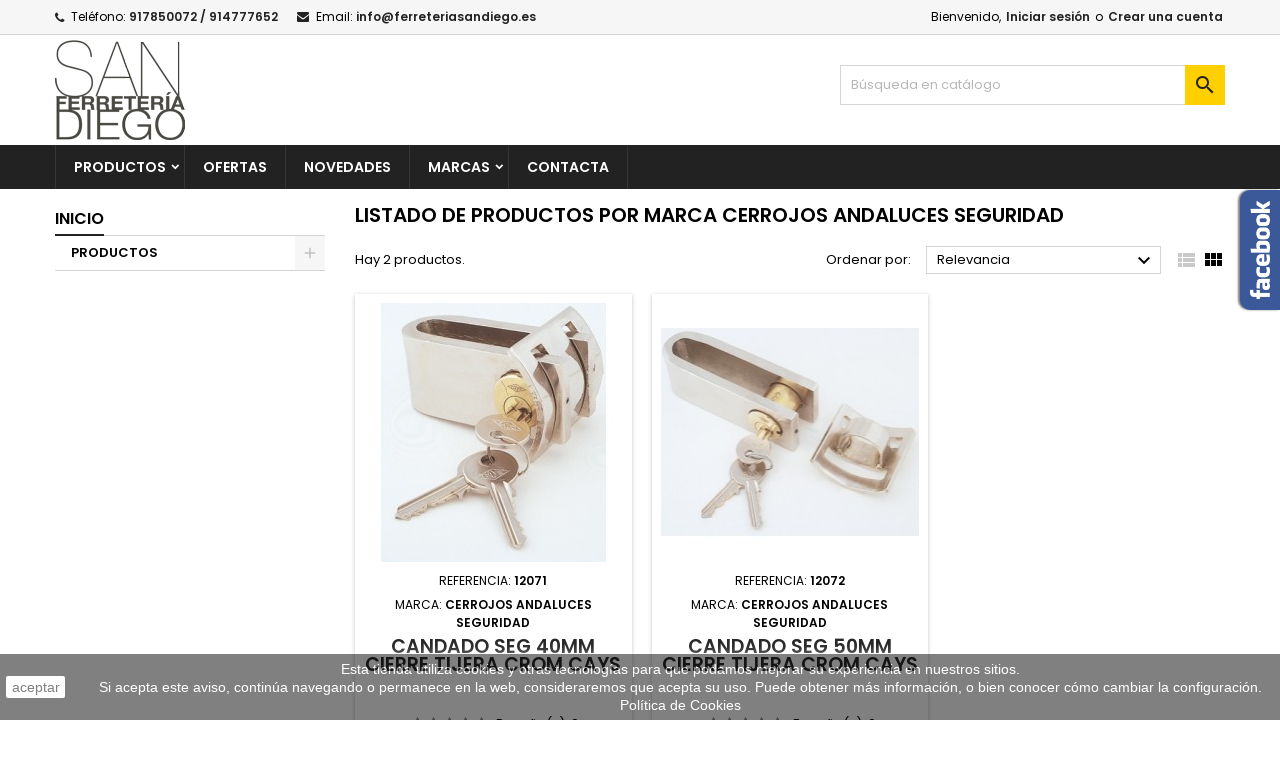

--- FILE ---
content_type: text/html; charset=utf-8
request_url: https://ferreteriasandiego.com/253_cerrojos-andaluces-seguridad
body_size: 41865
content:
<!doctype html>
<html lang="es">

  <head>
    
      
  <meta charset="utf-8">


  <meta http-equiv="x-ua-compatible" content="ie=edge">



  <title>CERROJOS ANDALUCES SEGURIDAD</title>
  
    
  
  <meta name="description" content="CERROJOS ANDALUCES SEGURIDAD">
  <meta name="keywords" content="CERROJOS ANDALUCES SEGURIDAD">
    




  <meta name="viewport" content="width=device-width, initial-scale=1">



  <link rel="icon" type="image/vnd.microsoft.icon" href="/img/favicon.ico?1657198025">
  <link rel="shortcut icon" type="image/x-icon" href="/img/favicon.ico?1657198025">



  
<link rel="font" rel="preload" as="font" type="font/woff2" crossorigin href="https://ferreteriasandiego.com/themes/AngarTheme/assets/css/fonts/material_icons.woff2"/>
<link rel="font" rel="preload" as="font" type="font/woff2" crossorigin href="https://ferreteriasandiego.com/themes/AngarTheme/assets/css/fonts/fontawesome-webfont.woff2?v=4.7.0"/>

  <link rel="stylesheet" rel="preload" as="style" href="https://ferreteriasandiego.com/themes/AngarTheme/assets/css/theme.css" media="all" />
  <link rel="stylesheet" rel="preload" as="style" href="https://ferreteriasandiego.com/themes/AngarTheme/assets/css/libs/jquery.bxslider.css" media="all" />
  <link rel="stylesheet" rel="preload" as="style" href="https://ferreteriasandiego.com/themes/AngarTheme/assets/css/font-awesome.css" media="all" />
  <link rel="stylesheet" rel="preload" as="style" href="https://ferreteriasandiego.com/themes/AngarTheme/assets/css/angartheme.css" media="all" />
  <link rel="stylesheet" rel="preload" as="style" href="https://ferreteriasandiego.com/themes/AngarTheme/assets/css/home_modyficators.css" media="all" />
  <link rel="stylesheet" rel="preload" as="style" href="https://ferreteriasandiego.com/themes/AngarTheme/assets/css/rwd.css" media="all" />
  <link rel="stylesheet" rel="preload" as="style" href="https://ferreteriasandiego.com/themes/AngarTheme/assets/css/black.css" media="all" />
  <link rel="stylesheet" rel="preload" as="style" href="https://ferreteriasandiego.com/modules/angarbanners/views/css/hooks.css" media="all" />
  <link rel="stylesheet" rel="preload" as="style" href="https://ferreteriasandiego.com/modules/angarcatproduct/views/css/at_catproduct.css" media="all" />
  <link rel="stylesheet" rel="preload" as="style" href="https://ferreteriasandiego.com/modules/angarcmsinfo/views/css/angarcmsinfo.css" media="all" />
  <link rel="stylesheet" rel="preload" as="style" href="https://ferreteriasandiego.com/modules/angarfacebook/views/css/angarfacebook.css" media="all" />
  <link rel="stylesheet" rel="preload" as="style" href="https://ferreteriasandiego.com/modules/angarhomecat/views/css/at_homecat.css" media="all" />
  <link rel="stylesheet" rel="preload" as="style" href="https://ferreteriasandiego.com/modules/angarmanufacturer/views/css/at_manufacturer.css" media="all" />
  <link rel="stylesheet" rel="preload" as="style" href="https://ferreteriasandiego.com/modules/angarparallax/views/css/at_parallax.css" media="all" />
  <link rel="stylesheet" rel="preload" as="style" href="https://ferreteriasandiego.com/modules/angarslider/views/css/angarslider.css" media="all" />
  <link rel="stylesheet" rel="preload" as="style" href="https://ferreteriasandiego.com/modules/angarscrolltop/views/css/angarscrolltop.css" media="all" />
  <link rel="stylesheet" rel="preload" as="style" href="https://ferreteriasandiego.com/modules/productcomments/views/css/productcomments.css" media="all" />
  <link rel="stylesheet" rel="preload" as="style" href="https://ferreteriasandiego.com/js/jquery/ui/themes/base/minified/jquery-ui.min.css" media="all" />
  <link rel="stylesheet" rel="preload" as="style" href="https://ferreteriasandiego.com/js/jquery/ui/themes/base/minified/jquery.ui.theme.min.css" media="all" />
  <link rel="stylesheet" rel="preload" as="style" href="https://ferreteriasandiego.com/js/jquery/plugins/fancybox/jquery.fancybox.css" media="all" />
  <link rel="stylesheet" rel="preload" as="style" href="https://ferreteriasandiego.com/themes/AngarTheme/assets/css/custom.css" media="all" />


  <link rel="stylesheet" href="https://ferreteriasandiego.com/themes/AngarTheme/assets/css/theme.css" type="text/css" media="all">
  <link rel="stylesheet" href="https://ferreteriasandiego.com/themes/AngarTheme/assets/css/libs/jquery.bxslider.css" type="text/css" media="all">
  <link rel="stylesheet" href="https://ferreteriasandiego.com/themes/AngarTheme/assets/css/font-awesome.css" type="text/css" media="all">
  <link rel="stylesheet" href="https://ferreteriasandiego.com/themes/AngarTheme/assets/css/angartheme.css" type="text/css" media="all">
  <link rel="stylesheet" href="https://ferreteriasandiego.com/themes/AngarTheme/assets/css/home_modyficators.css" type="text/css" media="all">
  <link rel="stylesheet" href="https://ferreteriasandiego.com/themes/AngarTheme/assets/css/rwd.css" type="text/css" media="all">
  <link rel="stylesheet" href="https://ferreteriasandiego.com/themes/AngarTheme/assets/css/black.css" type="text/css" media="all">
  <link rel="stylesheet" href="https://ferreteriasandiego.com/modules/angarbanners/views/css/hooks.css" type="text/css" media="all">
  <link rel="stylesheet" href="https://ferreteriasandiego.com/modules/angarcatproduct/views/css/at_catproduct.css" type="text/css" media="all">
  <link rel="stylesheet" href="https://ferreteriasandiego.com/modules/angarcmsinfo/views/css/angarcmsinfo.css" type="text/css" media="all">
  <link rel="stylesheet" href="https://ferreteriasandiego.com/modules/angarfacebook/views/css/angarfacebook.css" type="text/css" media="all">
  <link rel="stylesheet" href="https://ferreteriasandiego.com/modules/angarhomecat/views/css/at_homecat.css" type="text/css" media="all">
  <link rel="stylesheet" href="https://ferreteriasandiego.com/modules/angarmanufacturer/views/css/at_manufacturer.css" type="text/css" media="all">
  <link rel="stylesheet" href="https://ferreteriasandiego.com/modules/angarparallax/views/css/at_parallax.css" type="text/css" media="all">
  <link rel="stylesheet" href="https://ferreteriasandiego.com/modules/angarslider/views/css/angarslider.css" type="text/css" media="all">
  <link rel="stylesheet" href="https://ferreteriasandiego.com/modules/angarscrolltop/views/css/angarscrolltop.css" type="text/css" media="all">
  <link rel="stylesheet" href="https://ferreteriasandiego.com/modules/productcomments/views/css/productcomments.css" type="text/css" media="all">
  <link rel="stylesheet" href="https://ferreteriasandiego.com/js/jquery/ui/themes/base/minified/jquery-ui.min.css" type="text/css" media="all">
  <link rel="stylesheet" href="https://ferreteriasandiego.com/js/jquery/ui/themes/base/minified/jquery.ui.theme.min.css" type="text/css" media="all">
  <link rel="stylesheet" href="https://ferreteriasandiego.com/js/jquery/plugins/fancybox/jquery.fancybox.css" type="text/css" media="all">
  <link rel="stylesheet" href="https://ferreteriasandiego.com/themes/AngarTheme/assets/css/custom.css" type="text/css" media="all">



<link rel="stylesheet" rel="preload" as="style" href="https://fonts.googleapis.com/css?family=Poppins:400,600&amp;subset=latin,latin-ext&display=block" type="text/css" media="all" />


  

  <script type="text/javascript">
        var prestashop = {"cart":{"products":[],"totals":{"total":{"type":"total","label":"Total","amount":0,"value":"0,00\u00a0\u20ac"},"total_including_tax":{"type":"total","label":"Total (impuestos incl.)","amount":0,"value":"0,00\u00a0\u20ac"},"total_excluding_tax":{"type":"total","label":"Total (impuestos excl.)","amount":0,"value":"0,00\u00a0\u20ac"}},"subtotals":{"products":{"type":"products","label":"Subtotal","amount":0,"value":"0,00\u00a0\u20ac"},"discounts":null,"shipping":{"type":"shipping","label":"Transporte","amount":0,"value":"Gratis"},"tax":null},"products_count":0,"summary_string":"0 art\u00edculos","labels":{"tax_short":"(impuestos inc.)","tax_long":"(impuestos incluidos)"},"id_address_delivery":0,"id_address_invoice":0,"is_virtual":false,"vouchers":{"allowed":0,"added":[]},"discounts":[],"minimalPurchase":0,"minimalPurchaseRequired":""},"currency":{"name":"euro","iso_code":"EUR","iso_code_num":"978","sign":"\u20ac"},"customer":{"lastname":null,"firstname":null,"email":null,"last_passwd_gen":null,"birthday":null,"newsletter":null,"newsletter_date_add":null,"ip_registration_newsletter":null,"optin":null,"website":null,"company":null,"siret":null,"ape":null,"outstanding_allow_amount":0,"max_payment_days":0,"note":null,"is_guest":0,"id_shop":null,"id_shop_group":null,"id_default_group":1,"date_add":null,"date_upd":null,"reset_password_token":null,"reset_password_validity":null,"id":null,"is_logged":false,"gender":{"type":null,"name":null,"id":null},"risk":{"name":null,"color":null,"percent":null,"id":null},"addresses":[]},"language":{"name":"Espa\u00f1ol (Spanish)","iso_code":"es","locale":"es-ES","language_code":"es","is_rtl":"0","date_format_lite":"d\/m\/Y","date_format_full":"d\/m\/Y H:i:s","id":1},"page":{"title":"","canonical":null,"meta":{"title":"CERROJOS ANDALUCES SEGURIDAD","description":"CERROJOS ANDALUCES SEGURIDAD","keywords":"CERROJOS ANDALUCES SEGURIDAD","robots":"index"},"page_name":"manufacturer","body_classes":{"lang-es":true,"lang-rtl":false,"country-ES":true,"currency-EUR":true,"layout-left-column":true,"page-manufacturer":true,"tax-display-enabled":true},"admin_notifications":[]},"shop":{"name":"Ferreteria San Diego","email":"info@ferreteriasandiego.es","registration_number":"","long":false,"lat":false,"logo":"\/img\/ferreteria-san-diego-logo-1657198025.jpg","stores_icon":"\/img\/logo_stores.png","favicon":"\/img\/favicon.ico","favicon_update_time":"1657198025","address":{"formatted":"Ferreteria San Diego<br>Av San Diego, 150<br>28018 MADRID<br>Madrid<br>Espa\u00f1a","address1":"Av San Diego, 150","address2":"","postcode":"28018","city":"MADRID","state":"Madrid","country":"Espa\u00f1a"},"phone":" 917 85 00 72 ","fax":""},"urls":{"base_url":"https:\/\/ferreteriasandiego.com\/","current_url":"https:\/\/ferreteriasandiego.com\/253_cerrojos-andaluces-seguridad","shop_domain_url":"https:\/\/ferreteriasandiego.com","img_ps_url":"https:\/\/ferreteriasandiego.com\/img\/","img_cat_url":"https:\/\/ferreteriasandiego.com\/img\/c\/","img_lang_url":"https:\/\/ferreteriasandiego.com\/img\/l\/","img_prod_url":"https:\/\/ferreteriasandiego.com\/img\/p\/","img_manu_url":"https:\/\/ferreteriasandiego.com\/img\/m\/","img_sup_url":"https:\/\/ferreteriasandiego.com\/img\/su\/","img_ship_url":"https:\/\/ferreteriasandiego.com\/img\/s\/","img_store_url":"https:\/\/ferreteriasandiego.com\/img\/st\/","img_col_url":"https:\/\/ferreteriasandiego.com\/img\/co\/","img_url":"https:\/\/ferreteriasandiego.com\/themes\/AngarTheme\/assets\/img\/","css_url":"https:\/\/ferreteriasandiego.com\/themes\/AngarTheme\/assets\/css\/","js_url":"https:\/\/ferreteriasandiego.com\/themes\/AngarTheme\/assets\/js\/","pic_url":"https:\/\/ferreteriasandiego.com\/upload\/","pages":{"address":"https:\/\/ferreteriasandiego.com\/direccion","addresses":"https:\/\/ferreteriasandiego.com\/direcciones","authentication":"https:\/\/ferreteriasandiego.com\/iniciar-sesion","cart":"https:\/\/ferreteriasandiego.com\/carrito","category":"https:\/\/ferreteriasandiego.com\/index.php?controller=category","cms":"https:\/\/ferreteriasandiego.com\/index.php?controller=cms","contact":"https:\/\/ferreteriasandiego.com\/contacta","discount":"https:\/\/ferreteriasandiego.com\/descuento","guest_tracking":"https:\/\/ferreteriasandiego.com\/seguimiento-pedido-invitado","history":"https:\/\/ferreteriasandiego.com\/historial-compra","identity":"https:\/\/ferreteriasandiego.com\/datos-personales","index":"https:\/\/ferreteriasandiego.com\/","my_account":"https:\/\/ferreteriasandiego.com\/mi-cuenta","order_confirmation":"https:\/\/ferreteriasandiego.com\/confirmacion-pedido","order_detail":"https:\/\/ferreteriasandiego.com\/index.php?controller=order-detail","order_follow":"https:\/\/ferreteriasandiego.com\/seguimiento-pedido","order":"https:\/\/ferreteriasandiego.com\/pedido","order_return":"https:\/\/ferreteriasandiego.com\/index.php?controller=order-return","order_slip":"https:\/\/ferreteriasandiego.com\/facturas-abono","pagenotfound":"https:\/\/ferreteriasandiego.com\/pagina-no-encontrada","password":"https:\/\/ferreteriasandiego.com\/recuperar-contrase\u00f1a","pdf_invoice":"https:\/\/ferreteriasandiego.com\/index.php?controller=pdf-invoice","pdf_order_return":"https:\/\/ferreteriasandiego.com\/index.php?controller=pdf-order-return","pdf_order_slip":"https:\/\/ferreteriasandiego.com\/index.php?controller=pdf-order-slip","prices_drop":"https:\/\/ferreteriasandiego.com\/productos-rebajados","product":"https:\/\/ferreteriasandiego.com\/index.php?controller=product","search":"https:\/\/ferreteriasandiego.com\/busqueda","sitemap":"https:\/\/ferreteriasandiego.com\/mapa del sitio","stores":"https:\/\/ferreteriasandiego.com\/tiendas","supplier":"https:\/\/ferreteriasandiego.com\/proveedor","register":"https:\/\/ferreteriasandiego.com\/iniciar-sesion?create_account=1","order_login":"https:\/\/ferreteriasandiego.com\/pedido?login=1"},"theme_assets":"\/themes\/AngarTheme\/assets\/","actions":{"logout":"https:\/\/ferreteriasandiego.com\/?mylogout="}},"configuration":{"display_taxes_label":true,"low_quantity_threshold":3,"is_b2b":false,"is_catalog":true,"show_prices":true,"opt_in":{"partner":true},"quantity_discount":{"type":"discount","label":"Descuento"},"voucher_enabled":0,"return_enabled":0,"number_of_days_for_return":14},"field_required":[],"breadcrumb":{"links":[{"title":"Inicio","url":"https:\/\/ferreteriasandiego.com\/"}],"count":1},"link":{"protocol_link":"https:\/\/","protocol_content":"https:\/\/"},"time":1769119104,"static_token":"d860ebb090ba13ea15974cc91988d0cb","token":"bdd2cee176fbf1db2159ea7cf43207d3"};
      </script>



  
<style type="text/css">

body {
background-color: #ffffff;
font-family: "Poppins", Arial, Helvetica, sans-serif;
}

.products .product-miniature .product-title {
height: 74px;
}

.products .product-miniature .product-title a {
font-size: 19px;
line-height: 17px;
}

#content-wrapper .products .product-miniature .product-desc {
height: 36px;
}

@media (min-width: 991px) {
#home_categories ul li .cat-container {
min-height: 0px;
}
}


@media (min-width: 768px) {
#_desktop_logo {
padding-top: 5px;
padding-bottom: 5px;
}
}



nav.header-nav {
background: #f6f6f6;
}

nav.header-nav,
.header_sep2 #contact-link span.shop-phone,
.header_sep2 #contact-link span.shop-phone.shop-tel,
.header_sep2 #contact-link span.shop-phone:last-child,
.header_sep2 .lang_currency_top,
.header_sep2 .lang_currency_top:last-child,
.header_sep2 #_desktop_currency_selector,
.header_sep2 #_desktop_language_selector,
.header_sep2 #_desktop_user_info {
border-color: #d6d4d4;
}

#contact-link,
#contact-link a,
.lang_currency_top span.lang_currency_text,
.lang_currency_top .dropdown i.expand-more,
nav.header-nav .user-info span,
nav.header-nav .user-info a.logout,
#languages-block-top div.current,
nav.header-nav a{
color: #000000;
}

#contact-link span.shop-phone strong,
#contact-link span.shop-phone strong a,
.lang_currency_top span.expand-more,
nav.header-nav .user-info a.account {
color: #222222;
}

#contact-link span.shop-phone i {
color: #222222;
}


.header-top {
background: #ffffff;
}

div#search_widget form button[type=submit] {
background: #ffcf00;
color: #222222;
}

div#search_widget form button[type=submit]:hover {
background: #ffcf00;
color: #222222;
}




#header div#_desktop_cart .blockcart .header {
background: #ffcf00;
}

#header div#_desktop_cart .blockcart .header a.cart_link {
color: #222222;
}





#homepage-slider .bx-wrapper .bx-pager.bx-default-pager a:hover,
#homepage-slider .bx-wrapper .bx-pager.bx-default-pager a.active{
background: #ffcf00;
}


div#rwd_menu {
background: #222222;
}

div#rwd_menu,
div#rwd_menu a {
color: #ffffff;
}

div#rwd_menu,
div#rwd_menu .rwd_menu_item,
div#rwd_menu .rwd_menu_item:first-child {
border-color: #363636;
}

div#rwd_menu .rwd_menu_item:hover,
div#rwd_menu .rwd_menu_item:focus,
div#rwd_menu .rwd_menu_item a:hover,
div#rwd_menu .rwd_menu_item a:focus {
color: #222222;
background: #ffcf00;
}

#mobile_top_menu_wrapper2 .top-menu li a:hover,
.rwd_menu_open ul.user_info li a:hover {
background: #ffcf00;
color: #222222;
}

#_desktop_top_menu{
background: #222222;
}

#_desktop_top_menu,
#_desktop_top_menu > ul > li,
.menu_sep1 #_desktop_top_menu > ul > li,
.menu_sep1 #_desktop_top_menu > ul > li:last-child,
.menu_sep2 #_desktop_top_menu,
.menu_sep2 #_desktop_top_menu > ul > li,
.menu_sep2 #_desktop_top_menu > ul > li:last-child,
.menu_sep3 #_desktop_top_menu,
.menu_sep4 #_desktop_top_menu,
.menu_sep5 #_desktop_top_menu,
.menu_sep6 #_desktop_top_menu {
border-color: #363636;
}

#_desktop_top_menu > ul > li > a {
color: #ffffff;
}

#_desktop_top_menu > ul > li:hover > a {
color: #222222;
background: #ffcf00;
}

.submenu1 #_desktop_top_menu .popover.sub-menu ul.top-menu li a:hover,
.submenu3 #_desktop_top_menu .popover.sub-menu ul.top-menu li a:hover,
.live_edit_0.submenu1 #_desktop_top_menu .popover.sub-menu ul.top-menu li:hover > a,
.live_edit_0.submenu3 #_desktop_top_menu .popover.sub-menu ul.top-menu li:hover > a {
background: #ffcf00;
color: #222222;
}




#home_categories .homecat_title span {
border-color: #222222;
}

#home_categories ul li .homecat_name span {
background: #222222;
}

#home_categories ul li a.view_more {
background: #ffcf00;
color: #222222;
border-color: #ffcf00;
}

#home_categories ul li a.view_more:hover {
background: #222222;
color: #ffffff;
border-color: #222222;
}


.columns .text-uppercase a,
.columns .text-uppercase span,
.columns div#_desktop_cart .cart_index_title a,
#home_man_product .catprod_title a span {
border-color: #222222;
}


#index .tabs ul.nav-tabs li.nav-item a.active,
#index .tabs ul.nav-tabs li.nav-item a:hover,
.index_title a,
.index_title span {
border-color: #222222;
}


a.product-flags-plist span.product-flag.new,
#home_cat_product a.product-flags-plist span.product-flag.new,
#product #content .product-flags li,
#product #content .product-flags .product-flag.new {
background: #ffcf00;
}

.products .product-miniature .product-title a,
#home_cat_product ul li .right-block .name_block a {
color: #282828;
}

.products .product-miniature span.price,
#home_cat_product ul li .product-price-and-shipping .price,
.ui-widget .search_right span.search_price,
body#view #main .wishlist-product-price {
color: #ee0000;
}

.button-container .add-to-cart:hover,
#subcart .cart-buttons .viewcart:hover,
body#view ul li.wishlist-products-item .wishlist-product-bottom .btn-primary:hover {
background: #222222;
color: #ffffff;
border-color: #222222;
}

.button-container .add-to-cart,
.button-container .add-to-cart:disabled,
#subcart .cart-buttons .viewcart,
body#view ul li.wishlist-products-item .wishlist-product-bottom .btn-primary {
background: #ffcf00;
color: #000000;
border-color: #ffcf00;
}


#home_cat_product .catprod_title span {
border-color: #222222;
}


#home_man .man_title span {
border-color: #222222;
}


div#angarinfo_block .icon_cms {
color: #ffcf00;
}

.footer-container {
background: #222222;
}

.footer-container,
.footer-container .h3,
.footer-container .links .title,
.row.social_footer {
border-color: #363636;
}

.footer-container .h3 span,
.footer-container .h3 a,
.footer-container .links .title span.h3,
.footer-container .links .title a.h3 {
border-color: #ffcf00;
}

.footer-container,
.footer-container .h3,
.footer-container .links .title .h3,
.footer-container a,
.footer-container li a,
.footer-container .links ul>li a {
color: #ffffff;
}

.block_newsletter .btn-newsletter {
background: #ffcf00;
color: #222222;
}

.block_newsletter .btn-newsletter:hover {
background: #ffcf00;
color: #222222;
}

.footer-container .bottom-footer {
background: #222222;
border-color: #363636;
color: #ffffff;
}


.product-prices .current-price span.price {
color: #ee0000;
}

.product-add-to-cart button.btn.add-to-cart:hover {
background: #282828;
color: #ffffff;
border-color: #282828;
}

.product-add-to-cart button.btn.add-to-cart,
.product-add-to-cart button.btn.add-to-cart:disabled {
background: #222222;
color: #ffffff;
border-color: #222222;
}

#product .tabs ul.nav-tabs li.nav-item a.active,
#product .tabs ul.nav-tabs li.nav-item a:hover,
#product .index_title span,
.page-product-heading span,
body #product-comments-list-header .comments-nb {
border-color: #222222;
}


body .btn-primary:hover {
background: #3aa04c;
color: #ffffff;
border-color: #196f28;
}

body .btn-primary,
body .btn-primary.disabled,
body .btn-primary:disabled,
body .btn-primary.disabled:hover {
background: #43b754;
color: #ffffff;
border-color: #399a49;
}

body .btn-secondary:hover {
background: #eeeeee;
color: #000000;
border-color: #d8d8d8;
}

body .btn-secondary,
body .btn-secondary.disabled,
body .btn-secondary:disabled,
body .btn-secondary.disabled:hover {
background: #f6f6f6;
color: #000000;
border-color: #d8d8d8;
}


.form-control:focus, .input-group.focus {
border-color: #dbdbdb;
outline-color: #dbdbdb;
}

body .pagination .page-list .current a,
body .pagination .page-list a:hover,
body .pagination .page-list .current a.disabled,
body .pagination .page-list .current a.disabled:hover {
color: #ffcf00;
}

.page-my-account #content .links a:hover i {
color: #222222;
}


#scroll_top {
background: #ffcf00;
color: #222222;
}

#scroll_top:hover,
#scroll_top:focus {
background: #222222;
color: #ffffff;
}

</style>
  <script async src="https://www.googletagmanager.com/gtag/js?id=G-53M1FY8KY4"></script>
  <script>
    window.dataLayer = window.dataLayer || [];
    function gtag(){dataLayer.push(arguments);}
    gtag('js', new Date());
    gtag(
      'config',
      'G-53M1FY8KY4',
      {
        'debug_mode':false
        , 'anonymize_ip': true                      }
    );
  </script>


 



    
  </head>


  <body id="manufacturer" class="lang-es country-es currency-eur layout-left-column page-manufacturer tax-display-enabled live_edit_0  ps_178 ps_172
	no_bg #ffffff bg_attatchment_fixed bg_position_tl bg_repeat_xy bg_size_initial slider_position_top slider_controls_black banners_top3 banners_top_tablets3 banners_top_phones1 banners_bottom2 banners_bottom_tablets2 banners_bottom_phones1 submenu2 pl_1col_qty_4 pl_2col_qty_3 pl_3col_qty_3 pl_1col_qty_bigtablets_4 pl_2col_qty_bigtablets_3 pl_3col_qty_bigtablets_2 pl_1col_qty_tablets_3 pl_1col_qty_phones_1 home_tabs1 pl_border_type2 74 19 17 pl_button_icon_no pl_button_qty2 pl_desc_yes pl_reviews_no pl_availability_no  hide_reference_no hide_reassurance_yes product_tabs1    menu_sep1 header_sep1 slider_full_width feat_cat_style3 feat_cat4 feat_cat_bigtablets2 feat_cat_tablets2 feat_cat_phones0 all_products_yes pl_colors_yes newsletter_info_yes stickycart_yes stickymenu_yes homeicon_yes pl_man_no product_hide_man_no  pl_ref_empty_line  mainfont_Poppins bg_white  not_logged  hide_prices_catalog_mode">

    
      
    

    <main>
      
              

      <header id="header">
        
          



  <div class="header-banner">
    

  </div>



  <nav class="header-nav">
    <div class="container">
      <div class="row">
          <div class="col-md-12 col-xs-12">
            <div id="_desktop_contact_link">
  <div id="contact-link">

			<span class="shop-phone contact_link">
			<a href="https://ferreteriasandiego.com/contacta">Contacto</a>
		</span>
	
			<span class="shop-phone shop-tel">
			<i class="fa fa-phone"></i>
			<span class="shop-phone_text">Teléfono:</span>
			<strong><a href="tel:917850072 / 914777652">917850072 / 914777652</a></strong>
		</span>
	
			<span class="shop-phone shop-email">
			<i class="fa fa-envelope"></i>
			<span class="shop-phone_text">Email:</span>
			<strong><a href="&#109;&#97;&#105;&#108;&#116;&#111;&#58;%69%6e%66%6f@%66%65%72%72%65%74%65%72%69%61%73%61%6e%64%69%65%67%6f.%65%73" >&#x69;&#x6e;&#x66;&#x6f;&#x40;&#x66;&#x65;&#x72;&#x72;&#x65;&#x74;&#x65;&#x72;&#x69;&#x61;&#x73;&#x61;&#x6e;&#x64;&#x69;&#x65;&#x67;&#x6f;&#x2e;&#x65;&#x73;</a></strong>
		</span>
	


  </div>
</div>


            <div id="_desktop_user_info">
  <div class="user-info">



	<ul class="user_info hidden-md-up">

		
			<li><a href="https://ferreteriasandiego.com/mi-cuenta" title="Acceda a su cuenta de cliente" rel="nofollow">Iniciar sesión</a></li>
			<li><a href="https://ferreteriasandiego.com/iniciar-sesion?create_account=1" title="Acceda a su cuenta de cliente" rel="nofollow">Crear una cuenta</a></li>

		
	</ul>


	<div class="hidden-sm-down">
		<span class="welcome">Bienvenido,</span>
					<a class="account" href="https://ferreteriasandiego.com/mi-cuenta" title="Acceda a su cuenta de cliente" rel="nofollow">Iniciar sesión</a>

			<span class="or">o</span>

			<a class="account" href="https://ferreteriasandiego.com/iniciar-sesion?create_account=1" title="Acceda a su cuenta de cliente" rel="nofollow">Crear una cuenta</a>
			</div>


  </div>
</div>
          </div>
      </div>
    </div>
  </nav>



  <div class="header-top">
    <div class="container">
	  <div class="row">
        <div class="col-md-4 hidden-sm-down2" id="_desktop_logo">
                            <a href="https://ferreteriasandiego.com/">
                  <img class="logo img-responsive" src="/img/ferreteria-san-diego-logo-1657198025.jpg" alt="Ferreteria San Diego">
                </a>
                    </div>
		


<!-- Block search module TOP -->
<div id="_desktop_search_widget" class="col-lg-4 col-md-4 col-sm-12 search-widget hidden-sm-down catalog_mode_search">
	<div id="search_widget" data-search-controller-url="//ferreteriasandiego.com/busqueda">
		<form method="get" action="//ferreteriasandiego.com/busqueda">
			<input type="hidden" name="controller" value="search">
			<input type="text" name="s" value="" placeholder="Búsqueda en catálogo" aria-label="Búsqueda">
			<button type="submit">
				<i class="material-icons search">&#xE8B6;</i>
				<span class="hidden-xl-down">Búsqueda</span>
			</button>
		</form>
	</div>
</div>
<!-- /Block search module TOP -->

		<div class="clearfix"></div>
	  </div>
    </div>

	<div id="rwd_menu" class="hidden-md-up">
		<div class="container">
			<div id="menu-icon2" class="rwd_menu_item"><i class="material-icons d-inline">&#xE5D2;</i></div>
			<div id="search-icon" class="rwd_menu_item"><i class="material-icons search">&#xE8B6;</i></div>
			<div id="user-icon" class="rwd_menu_item"><i class="material-icons logged">&#xE7FF;</i></div>
			<div id="_mobile_cart" class="rwd_menu_item"></div>
		</div>
		<div class="clearfix"></div>
	</div>

	<div class="container">
		<div id="mobile_top_menu_wrapper2" class="rwd_menu_open hidden-md-up" style="display:none;">
			<div class="js-top-menu mobile" id="_mobile_top_menu"></div>
		</div>

		<div id="mobile_search_wrapper" class="rwd_menu_open hidden-md-up" style="display:none;">
			<div id="_mobile_search_widget"></div>
		</div>

		<div id="mobile_user_wrapper" class="rwd_menu_open hidden-md-up" style="display:none;">
			<div id="_mobile_user_info"></div>
		</div>
	</div>
  </div>
  


<div class="menu js-top-menu position-static hidden-sm-down" id="_desktop_top_menu">
    
      <ul class="top-menu container" id="top-menu" data-depth="0">

					<li class="home_icon"><a href="https://ferreteriasandiego.com/"><i class="icon-home"></i><span>Inicio</span></a></li>
		
	    
							<li class="category" id="category-3">
								  <a
					class="dropdown-item sf-with-ul"
					href="https://ferreteriasandiego.com/3-productos" data-depth="0"
									  >
										  
					  					  <span class="float-xs-right hidden-md-up">
						<span data-target="#top_sub_menu_25758" data-toggle="collapse" class="navbar-toggler collapse-icons">
						  <i class="material-icons add">&#xE313;</i>
						  <i class="material-icons remove">&#xE316;</i>
						</span>
					  </span>
										PRODUCTOS
				  </a>
				  				  <div  class="popover sub-menu js-sub-menu collapse" id="top_sub_menu_25758">
					
      <ul class="top-menu container"  data-depth="1">

		
	    
							<li class="category" id="category-188">
								  <a
					class="dropdown-item dropdown-submenu sf-with-ul"
					href="https://ferreteriasandiego.com/188-tornillos---tuercas---arandelas---clavos" data-depth="1"
									  >
										  
					  					  <span class="float-xs-right hidden-md-up">
						<span data-target="#top_sub_menu_83511" data-toggle="collapse" class="navbar-toggler collapse-icons">
						  <i class="material-icons add">&#xE313;</i>
						  <i class="material-icons remove">&#xE316;</i>
						</span>
					  </span>
										TORNILLOS - TUERCAS - ARANDELAS - CLAVOS
				  </a>
				  				  <div  class="collapse" id="top_sub_menu_83511">
					
      <ul class="top-menu container"  data-depth="2">

		
	    
							<li class="category" id="category-208">
								  <a
					class="dropdown-item"
					href="https://ferreteriasandiego.com/208-tornillos-din-571-barraqueros" data-depth="2"
									  >
										TORNILLOS DIN 571 BARRAQUEROS
				  </a>
				  				</li>
							<li class="category" id="category-209">
								  <a
					class="dropdown-item"
					href="https://ferreteriasandiego.com/209-tornillos-din-603-carroceros" data-depth="2"
									  >
										TORNILLOS DIN 603 CARROCEROS
				  </a>
				  				</li>
							<li class="category" id="category-213">
								  <a
					class="dropdown-item"
					href="https://ferreteriasandiego.com/213-tornillos-din-963" data-depth="2"
									  >
										TORNILLOS DIN 963
				  </a>
				  				</li>
							<li class="category" id="category-214">
								  <a
					class="dropdown-item"
					href="https://ferreteriasandiego.com/214-tornillos-din-965" data-depth="2"
									  >
										TORNILLOS DIN 965
				  </a>
				  				</li>
							<li class="category" id="category-211">
								  <a
					class="dropdown-item"
					href="https://ferreteriasandiego.com/211-tornillos-din-931" data-depth="2"
									  >
										TORNILLOS DIN 931
				  </a>
				  				</li>
							<li class="category" id="category-218">
								  <a
					class="dropdown-item"
					href="https://ferreteriasandiego.com/218-arandelas-din-125" data-depth="2"
									  >
										ARANDELAS DIN 125
				  </a>
				  				</li>
							<li class="category" id="category-219">
								  <a
					class="dropdown-item"
					href="https://ferreteriasandiego.com/219-arandelas-din-9021" data-depth="2"
									  >
										ARANDELAS DIN 9021
				  </a>
				  				</li>
							<li class="category" id="category-222">
								  <a
					class="dropdown-item"
					href="https://ferreteriasandiego.com/222-tuercas-din-985" data-depth="2"
									  >
										TUERCAS DIN 985
				  </a>
				  				</li>
							<li class="category" id="category-221">
								  <a
					class="dropdown-item"
					href="https://ferreteriasandiego.com/221-tuercas-din-934" data-depth="2"
									  >
										TUERCAS DIN 934
				  </a>
				  				</li>
							<li class="category" id="category-206">
								  <a
					class="dropdown-item"
					href="https://ferreteriasandiego.com/206-clavos-para-clavadoras-neumaticas" data-depth="2"
									  >
										CLAVOS PARA CLAVADORAS NEUMATICAS
				  </a>
				  				</li>
							<li class="category" id="category-220">
								  <a
					class="dropdown-item"
					href="https://ferreteriasandiego.com/220-tornillos-autorroscantes-para-metal" data-depth="2"
									  >
										TORNILLOS AUTORROSCANTES PARA METAL
				  </a>
				  				</li>
							<li class="category" id="category-210">
								  <a
					class="dropdown-item"
					href="https://ferreteriasandiego.com/210-tornillos-din-84" data-depth="2"
									  >
										TORNILLOS DIN 84
				  </a>
				  				</li>
							<li class="category" id="category-212">
								  <a
					class="dropdown-item"
					href="https://ferreteriasandiego.com/212-tornillos-din-933" data-depth="2"
									  >
										TORNILLOS DIN 933
				  </a>
				  				</li>
							<li class="category" id="category-217">
								  <a
					class="dropdown-item"
					href="https://ferreteriasandiego.com/217-tornilleria-fadis" data-depth="2"
									  >
										TORNILLERIA FADIS
				  </a>
				  				</li>
							<li class="category" id="category-247">
								  <a
					class="dropdown-item"
					href="https://ferreteriasandiego.com/247-grapas-para-clavadoras-neumaticas" data-depth="2"
									  >
										GRAPAS PARA CLAVADORAS NEUMATICAS
				  </a>
				  				</li>
							<li class="category" id="category-189">
								  <a
					class="dropdown-item"
					href="https://ferreteriasandiego.com/189-tornilleria-abc-spax" data-depth="2"
									  >
										TORNILLERIA ABC SPAX
				  </a>
				  				</li>
			
		
      </ul>


									  </div>
				  				</li>
							<li class="category" id="category-235">
								  <a
					class="dropdown-item dropdown-submenu"
					href="https://ferreteriasandiego.com/235-carros-de-compra" data-depth="1"
									  >
										CARROS DE COMPRA
				  </a>
				  				</li>
							<li class="category" id="category-142">
								  <a
					class="dropdown-item dropdown-submenu sf-with-ul"
					href="https://ferreteriasandiego.com/142-herrajes" data-depth="1"
									  >
										  
					  					  <span class="float-xs-right hidden-md-up">
						<span data-target="#top_sub_menu_45759" data-toggle="collapse" class="navbar-toggler collapse-icons">
						  <i class="material-icons add">&#xE313;</i>
						  <i class="material-icons remove">&#xE316;</i>
						</span>
					  </span>
										HERRAJES
				  </a>
				  				  <div  class="collapse" id="top_sub_menu_45759">
					
      <ul class="top-menu container"  data-depth="2">

		
	    
							<li class="category" id="category-245">
								  <a
					class="dropdown-item"
					href="https://ferreteriasandiego.com/245-sistemas-mesa-elevable" data-depth="2"
									  >
										SISTEMAS MESA ELEVABLE
				  </a>
				  				</li>
							<li class="category" id="category-200">
								  <a
					class="dropdown-item"
					href="https://ferreteriasandiego.com/200-manillones-inox-y-laton" data-depth="2"
									  >
										MANILLONES INOX Y LATON
				  </a>
				  				</li>
							<li class="category" id="category-228">
								  <a
					class="dropdown-item"
					href="https://ferreteriasandiego.com/228-muletillas" data-depth="2"
									  >
										MULETILLAS
				  </a>
				  				</li>
							<li class="category" id="category-157">
								  <a
					class="dropdown-item"
					href="https://ferreteriasandiego.com/157-manivelas" data-depth="2"
									  >
										MANIVELAS
				  </a>
				  				</li>
							<li class="category" id="category-143">
								  <a
					class="dropdown-item"
					href="https://ferreteriasandiego.com/143-puertas-correderas-guias-y-ruedas" data-depth="2"
									  >
										PUERTAS CORREDERAS, GUIAS Y RUEDAS
				  </a>
				  				</li>
							<li class="category" id="category-195">
								  <a
					class="dropdown-item"
					href="https://ferreteriasandiego.com/195-herraje-castellano" data-depth="2"
									  >
										HERRAJE CASTELLANO
				  </a>
				  				</li>
							<li class="category" id="category-166">
								  <a
					class="dropdown-item"
					href="https://ferreteriasandiego.com/166-pomos-de-puerta" data-depth="2"
									  >
										POMOS DE PUERTA
				  </a>
				  				</li>
							<li class="category" id="category-207">
								  <a
					class="dropdown-item"
					href="https://ferreteriasandiego.com/207-guias-para-cajones" data-depth="2"
									  >
										GUIAS PARA CAJONES
				  </a>
				  				</li>
							<li class="category" id="category-153">
								  <a
					class="dropdown-item"
					href="https://ferreteriasandiego.com/153-pernios" data-depth="2"
									  >
										PERNIOS
				  </a>
				  				</li>
							<li class="category" id="category-179">
								  <a
					class="dropdown-item"
					href="https://ferreteriasandiego.com/179-bisagras" data-depth="2"
									  >
										BISAGRAS
				  </a>
				  				</li>
							<li class="category" id="category-192">
								  <a
					class="dropdown-item"
					href="https://ferreteriasandiego.com/192-tiradores" data-depth="2"
									  >
										TIRADORES
				  </a>
				  				</li>
			
		
      </ul>


									  </div>
				  				</li>
							<li class="category" id="category-95">
								  <a
					class="dropdown-item dropdown-submenu sf-with-ul"
					href="https://ferreteriasandiego.com/95-calefaccion" data-depth="1"
									  >
										  
					  					  <span class="float-xs-right hidden-md-up">
						<span data-target="#top_sub_menu_44825" data-toggle="collapse" class="navbar-toggler collapse-icons">
						  <i class="material-icons add">&#xE313;</i>
						  <i class="material-icons remove">&#xE316;</i>
						</span>
					  </span>
										CALEFACCION
				  </a>
				  				  <div  class="collapse" id="top_sub_menu_44825">
					
      <ul class="top-menu container"  data-depth="2">

		
	    
							<li class="category" id="category-239">
								  <a
					class="dropdown-item"
					href="https://ferreteriasandiego.com/239-canones-de-calor" data-depth="2"
									  >
										CAÑONES DE CALOR
				  </a>
				  				</li>
							<li class="category" id="category-141">
								  <a
					class="dropdown-item"
					href="https://ferreteriasandiego.com/141-estufas-electricas" data-depth="2"
									  >
										ESTUFAS ELECTRICAS
				  </a>
				  				</li>
							<li class="category" id="category-186">
								  <a
					class="dropdown-item"
					href="https://ferreteriasandiego.com/186-estufas-de-lena-y-carbon" data-depth="2"
									  >
										ESTUFAS DE LEÑA Y CARBON
				  </a>
				  				</li>
							<li class="category" id="category-182">
								  <a
					class="dropdown-item"
					href="https://ferreteriasandiego.com/182-estufas-de-gas-y-queroseno" data-depth="2"
									  >
										ESTUFAS DE GAS Y QUEROSENO
				  </a>
				  				</li>
							<li class="category" id="category-187">
								  <a
					class="dropdown-item"
					href="https://ferreteriasandiego.com/187-almohadillas-electricas" data-depth="2"
									  >
										ALMOHADILLAS ELECTRICAS
				  </a>
				  				</li>
							<li class="category" id="category-96">
								  <a
					class="dropdown-item"
					href="https://ferreteriasandiego.com/96-calefactores-de-aire" data-depth="2"
									  >
										CALEFACTORES DE AIRE
				  </a>
				  				</li>
			
		
      </ul>


									  </div>
				  				</li>
							<li class="category" id="category-81">
								  <a
					class="dropdown-item dropdown-submenu sf-with-ul"
					href="https://ferreteriasandiego.com/81-escaleras-y-andamios" data-depth="1"
									  >
										  
					  					  <span class="float-xs-right hidden-md-up">
						<span data-target="#top_sub_menu_67730" data-toggle="collapse" class="navbar-toggler collapse-icons">
						  <i class="material-icons add">&#xE313;</i>
						  <i class="material-icons remove">&#xE316;</i>
						</span>
					  </span>
										ESCALERAS Y ANDAMIOS
				  </a>
				  				  <div  class="collapse" id="top_sub_menu_67730">
					
      <ul class="top-menu container"  data-depth="2">

		
	    
							<li class="category" id="category-83">
								  <a
					class="dropdown-item"
					href="https://ferreteriasandiego.com/83-andamios" data-depth="2"
									  >
										ANDAMIOS
				  </a>
				  				</li>
							<li class="category" id="category-88">
								  <a
					class="dropdown-item"
					href="https://ferreteriasandiego.com/88-borriquetas-y-puntales" data-depth="2"
									  >
										BORRIQUETAS Y PUNTALES
				  </a>
				  				</li>
							<li class="category" id="category-82">
								  <a
					class="dropdown-item"
					href="https://ferreteriasandiego.com/82-escaleras-industriales-y-multiuso" data-depth="2"
									  >
										ESCALERAS INDUSTRIALES Y MULTIUSO
				  </a>
				  				</li>
							<li class="category" id="category-111">
								  <a
					class="dropdown-item"
					href="https://ferreteriasandiego.com/111-escaleras-domesticas-y-taburetes" data-depth="2"
									  >
										ESCALERAS DOMESTICAS Y TABURETES
				  </a>
				  				</li>
			
		
      </ul>


									  </div>
				  				</li>
							<li class="category" id="category-66">
								  <a
					class="dropdown-item dropdown-submenu sf-with-ul"
					href="https://ferreteriasandiego.com/66-niveles-y-medicion" data-depth="1"
									  >
										  
					  					  <span class="float-xs-right hidden-md-up">
						<span data-target="#top_sub_menu_68987" data-toggle="collapse" class="navbar-toggler collapse-icons">
						  <i class="material-icons add">&#xE313;</i>
						  <i class="material-icons remove">&#xE316;</i>
						</span>
					  </span>
										NIVELES Y MEDICION
				  </a>
				  				  <div  class="collapse" id="top_sub_menu_68987">
					
      <ul class="top-menu container"  data-depth="2">

		
	    
							<li class="category" id="category-67">
								  <a
					class="dropdown-item"
					href="https://ferreteriasandiego.com/67-compases" data-depth="2"
									  >
										COMPASES
				  </a>
				  				</li>
							<li class="category" id="category-70">
								  <a
					class="dropdown-item"
					href="https://ferreteriasandiego.com/70-escuadras-y-cartabones" data-depth="2"
									  >
										ESCUADRAS Y CARTABONES
				  </a>
				  				</li>
							<li class="category" id="category-234">
								  <a
					class="dropdown-item"
					href="https://ferreteriasandiego.com/234-niveles-de-agua" data-depth="2"
									  >
										NIVELES DE AGUA
				  </a>
				  				</li>
							<li class="category" id="category-154">
								  <a
					class="dropdown-item"
					href="https://ferreteriasandiego.com/154-flexometros" data-depth="2"
									  >
										FLEXOMETROS
				  </a>
				  				</li>
							<li class="category" id="category-119">
								  <a
					class="dropdown-item"
					href="https://ferreteriasandiego.com/119-niveles-laser-y-medidores-laser" data-depth="2"
									  >
										NIVELES LASER Y MEDIDORES LASER
				  </a>
				  				</li>
			
		
      </ul>


									  </div>
				  				</li>
							<li class="category" id="category-60">
								  <a
					class="dropdown-item dropdown-submenu sf-with-ul"
					href="https://ferreteriasandiego.com/60-soldadores---accesorios-y-consumibles" data-depth="1"
									  >
										  
					  					  <span class="float-xs-right hidden-md-up">
						<span data-target="#top_sub_menu_29364" data-toggle="collapse" class="navbar-toggler collapse-icons">
						  <i class="material-icons add">&#xE313;</i>
						  <i class="material-icons remove">&#xE316;</i>
						</span>
					  </span>
										SOLDADORES - ACCESORIOS Y CONSUMIBLES
				  </a>
				  				  <div  class="collapse" id="top_sub_menu_29364">
					
      <ul class="top-menu container"  data-depth="2">

		
	    
							<li class="category" id="category-229">
								  <a
					class="dropdown-item"
					href="https://ferreteriasandiego.com/229-accesorios-y-repuestos-de-soldadores" data-depth="2"
									  >
										ACCESORIOS Y REPUESTOS DE SOLDADORES
				  </a>
				  				</li>
							<li class="category" id="category-203">
								  <a
					class="dropdown-item"
					href="https://ferreteriasandiego.com/203-electrodos-e-hilo-de-soldar" data-depth="2"
									  >
										ELECTRODOS E HILO DE SOLDAR
				  </a>
				  				</li>
							<li class="category" id="category-176">
								  <a
					class="dropdown-item"
					href="https://ferreteriasandiego.com/176-guantes---manguitos---delantal-soldador" data-depth="2"
									  >
										GUANTES - MANGUITOS - DELANTAL SOLDADOR
				  </a>
				  				</li>
							<li class="category" id="category-109">
								  <a
					class="dropdown-item"
					href="https://ferreteriasandiego.com/109-soldadores-inverter" data-depth="2"
									  >
										SOLDADORES INVERTER
				  </a>
				  				</li>
							<li class="category" id="category-61">
								  <a
					class="dropdown-item"
					href="https://ferreteriasandiego.com/61-pantallas-de-soldar" data-depth="2"
									  >
										PANTALLAS DE SOLDAR
				  </a>
				  				</li>
			
		
      </ul>


									  </div>
				  				</li>
							<li class="category" id="category-75">
								  <a
					class="dropdown-item dropdown-submenu sf-with-ul"
					href="https://ferreteriasandiego.com/75-sistemas-de-fijacion-y-amarre" data-depth="1"
									  >
										  
					  					  <span class="float-xs-right hidden-md-up">
						<span data-target="#top_sub_menu_17686" data-toggle="collapse" class="navbar-toggler collapse-icons">
						  <i class="material-icons add">&#xE313;</i>
						  <i class="material-icons remove">&#xE316;</i>
						</span>
					  </span>
										SISTEMAS DE FIJACION Y AMARRE
				  </a>
				  				  <div  class="collapse" id="top_sub_menu_17686">
					
      <ul class="top-menu container"  data-depth="2">

		
	    
							<li class="category" id="category-76">
								  <a
					class="dropdown-item"
					href="https://ferreteriasandiego.com/76-mosquetones-y-tensores" data-depth="2"
									  >
										MOSQUETONES Y TENSORES
				  </a>
				  				</li>
							<li class="category" id="category-87">
								  <a
					class="dropdown-item"
					href="https://ferreteriasandiego.com/87-eslingas" data-depth="2"
									  >
										ESLINGAS
				  </a>
				  				</li>
							<li class="category" id="category-177">
								  <a
					class="dropdown-item"
					href="https://ferreteriasandiego.com/177-cintas-de-amarre-con-carraca" data-depth="2"
									  >
										CINTAS DE AMARRE CON CARRACA
				  </a>
				  				</li>
							<li class="category" id="category-224">
								  <a
					class="dropdown-item"
					href="https://ferreteriasandiego.com/224-tacos-metalicos" data-depth="2"
									  >
										TACOS METALICOS
				  </a>
				  				</li>
							<li class="category" id="category-223">
								  <a
					class="dropdown-item"
					href="https://ferreteriasandiego.com/223-tacos-de-plastico" data-depth="2"
									  >
										TACOS DE PLASTICO
				  </a>
				  				</li>
							<li class="category" id="category-130">
								  <a
					class="dropdown-item"
					href="https://ferreteriasandiego.com/130-pinzas-de-sujecion" data-depth="2"
									  >
										PINZAS DE SUJECION
				  </a>
				  				</li>
			
		
      </ul>


									  </div>
				  				</li>
							<li class="category" id="category-126">
								  <a
					class="dropdown-item dropdown-submenu sf-with-ul"
					href="https://ferreteriasandiego.com/126-ventilacion" data-depth="1"
									  >
										  
					  					  <span class="float-xs-right hidden-md-up">
						<span data-target="#top_sub_menu_12744" data-toggle="collapse" class="navbar-toggler collapse-icons">
						  <i class="material-icons add">&#xE313;</i>
						  <i class="material-icons remove">&#xE316;</i>
						</span>
					  </span>
										VENTILACION
				  </a>
				  				  <div  class="collapse" id="top_sub_menu_12744">
					
      <ul class="top-menu container"  data-depth="2">

		
	    
							<li class="category" id="category-185">
								  <a
					class="dropdown-item"
					href="https://ferreteriasandiego.com/185-aire-acondicionado-y-refrecadores" data-depth="2"
									  >
										AIRE ACONDICIONADO Y REFRECADORES
				  </a>
				  				</li>
							<li class="category" id="category-127">
								  <a
					class="dropdown-item"
					href="https://ferreteriasandiego.com/127-bolsas-nevera" data-depth="2"
									  >
										BOLSAS NEVERA
				  </a>
				  				</li>
							<li class="category" id="category-133">
								  <a
					class="dropdown-item"
					href="https://ferreteriasandiego.com/133-ventiladores" data-depth="2"
									  >
										VENTILADORES
				  </a>
				  				</li>
			
		
      </ul>


									  </div>
				  				</li>
							<li class="category" id="category-78">
								  <a
					class="dropdown-item dropdown-submenu sf-with-ul"
					href="https://ferreteriasandiego.com/78-adhesivos" data-depth="1"
									  >
										  
					  					  <span class="float-xs-right hidden-md-up">
						<span data-target="#top_sub_menu_14322" data-toggle="collapse" class="navbar-toggler collapse-icons">
						  <i class="material-icons add">&#xE313;</i>
						  <i class="material-icons remove">&#xE316;</i>
						</span>
					  </span>
										ADHESIVOS
				  </a>
				  				  <div  class="collapse" id="top_sub_menu_14322">
					
      <ul class="top-menu container"  data-depth="2">

		
	    
							<li class="category" id="category-106">
								  <a
					class="dropdown-item"
					href="https://ferreteriasandiego.com/106-polimeros---poliuretanos" data-depth="2"
									  >
										POLIMEROS - POLIURETANOS
				  </a>
				  				</li>
							<li class="category" id="category-79">
								  <a
					class="dropdown-item"
					href="https://ferreteriasandiego.com/79-cianocrilatos-y-super-glue-3" data-depth="2"
									  >
										CIANOCRILATOS Y SUPER GLUE 3
				  </a>
				  				</li>
							<li class="category" id="category-246">
								  <a
					class="dropdown-item"
					href="https://ferreteriasandiego.com/246-resinas" data-depth="2"
									  >
										RESINAS
				  </a>
				  				</li>
							<li class="category" id="category-94">
								  <a
					class="dropdown-item"
					href="https://ferreteriasandiego.com/94-cola-blanca---cola-poliuretano-madera" data-depth="2"
									  >
										COLA BLANCA - COLA POLIURETANO MADERA
				  </a>
				  				</li>
							<li class="category" id="category-145">
								  <a
					class="dropdown-item"
					href="https://ferreteriasandiego.com/145-cola-contacto" data-depth="2"
									  >
										COLA CONTACTO
				  </a>
				  				</li>
							<li class="category" id="category-107">
								  <a
					class="dropdown-item"
					href="https://ferreteriasandiego.com/107-espuma-poliuretano---limpiador-espuma" data-depth="2"
									  >
										ESPUMA POLIURETANO - LIMPIADOR ESPUMA
				  </a>
				  				</li>
							<li class="category" id="category-108">
								  <a
					class="dropdown-item"
					href="https://ferreteriasandiego.com/108-siliconas-y-pistolas-silicona" data-depth="2"
									  >
										SILICONAS Y PISTOLAS SILICONA
				  </a>
				  				</li>
							<li class="category" id="category-80">
								  <a
					class="dropdown-item"
					href="https://ferreteriasandiego.com/80-adhesivos-especiales-nural---ceys---sika" data-depth="2"
									  >
										ADHESIVOS ESPECIALES NURAL - CEYS - SIKA
				  </a>
				  				</li>
			
		
      </ul>


									  </div>
				  				</li>
							<li class="category" id="category-85">
								  <a
					class="dropdown-item dropdown-submenu sf-with-ul"
					href="https://ferreteriasandiego.com/85-cajas-y-ordenacion" data-depth="1"
									  >
										  
					  					  <span class="float-xs-right hidden-md-up">
						<span data-target="#top_sub_menu_1918" data-toggle="collapse" class="navbar-toggler collapse-icons">
						  <i class="material-icons add">&#xE313;</i>
						  <i class="material-icons remove">&#xE316;</i>
						</span>
					  </span>
										CAJAS Y ORDENACION
				  </a>
				  				  <div  class="collapse" id="top_sub_menu_1918">
					
      <ul class="top-menu container"  data-depth="2">

		
	    
							<li class="category" id="category-158">
								  <a
					class="dropdown-item"
					href="https://ferreteriasandiego.com/158-estuches-con-separadores" data-depth="2"
									  >
										ESTUCHES CON SEPARADORES
				  </a>
				  				</li>
							<li class="category" id="category-146">
								  <a
					class="dropdown-item"
					href="https://ferreteriasandiego.com/146-maletas-para-herramientas" data-depth="2"
									  >
										MALETAS PARA HERRAMIENTAS
				  </a>
				  				</li>
							<li class="category" id="category-86">
								  <a
					class="dropdown-item"
					href="https://ferreteriasandiego.com/86-cajas-y-maletas-para-herramientas" data-depth="2"
									  >
										CAJAS Y MALETAS PARA HERRAMIENTAS
				  </a>
				  				</li>
			
		
      </ul>


									  </div>
				  				</li>
							<li class="category" id="category-7">
								  <a
					class="dropdown-item dropdown-submenu sf-with-ul"
					href="https://ferreteriasandiego.com/7-herramientas-manuales" data-depth="1"
									  >
										  
					  					  <span class="float-xs-right hidden-md-up">
						<span data-target="#top_sub_menu_9579" data-toggle="collapse" class="navbar-toggler collapse-icons">
						  <i class="material-icons add">&#xE313;</i>
						  <i class="material-icons remove">&#xE316;</i>
						</span>
					  </span>
										HERRAMIENTAS MANUALES
				  </a>
				  				  <div  class="collapse" id="top_sub_menu_9579">
					
      <ul class="top-menu container"  data-depth="2">

		
	    
							<li class="category" id="category-9">
								  <a
					class="dropdown-item"
					href="https://ferreteriasandiego.com/9-hachas-y-cunas-para-madera" data-depth="2"
									  >
										HACHAS Y CUÑAS PARA MADERA
				  </a>
				  				</li>
							<li class="category" id="category-38">
								  <a
					class="dropdown-item"
					href="https://ferreteriasandiego.com/38-cortavarillas---cizallas" data-depth="2"
									  >
										CORTAVARILLAS - CIZALLAS
				  </a>
				  				</li>
							<li class="category" id="category-35">
								  <a
					class="dropdown-item"
					href="https://ferreteriasandiego.com/35-puntas-destornillador-y-portapuntas" data-depth="2"
									  >
										PUNTAS DESTORNILLADOR Y PORTAPUNTAS
				  </a>
				  				</li>
							<li class="category" id="category-48">
								  <a
					class="dropdown-item"
					href="https://ferreteriasandiego.com/48-tijeras-de-costura-y-pelo" data-depth="2"
									  >
										TIJERAS DE COSTURA Y PELO
				  </a>
				  				</li>
							<li class="category" id="category-8">
								  <a
					class="dropdown-item"
					href="https://ferreteriasandiego.com/8-espatulas-y-rasquetas" data-depth="2"
									  >
										ESPATULAS Y RASQUETAS
				  </a>
				  				</li>
							<li class="category" id="category-13">
								  <a
					class="dropdown-item"
					href="https://ferreteriasandiego.com/13-cortadores-ceramicos-rubi-y-accesorios" data-depth="2"
									  >
										CORTADORES CERAMICOS RUBI Y ACCESORIOS
				  </a>
				  				</li>
							<li class="category" id="category-42">
								  <a
					class="dropdown-item"
					href="https://ferreteriasandiego.com/42-grapadoras-y-grapas" data-depth="2"
									  >
										GRAPADORAS Y GRAPAS
				  </a>
				  				</li>
							<li class="category" id="category-11">
								  <a
					class="dropdown-item"
					href="https://ferreteriasandiego.com/11-llanas---paletas-y-alcotanas" data-depth="2"
									  >
										LLANAS - PALETAS Y ALCOTANAS
				  </a>
				  				</li>
							<li class="category" id="category-10">
								  <a
					class="dropdown-item"
					href="https://ferreteriasandiego.com/10-martillos---macetas-y-mazas" data-depth="2"
									  >
										MARTILLOS - MACETAS Y MAZAS
				  </a>
				  				</li>
							<li class="category" id="category-12">
								  <a
					class="dropdown-item"
					href="https://ferreteriasandiego.com/12-serruchos-carpintero---sierras-metal" data-depth="2"
									  >
										SERRUCHOS CARPINTERO - SIERRAS METAL
				  </a>
				  				</li>
							<li class="category" id="category-45">
								  <a
					class="dropdown-item"
					href="https://ferreteriasandiego.com/45-cortatubos-de-cobre---pvc-y-multicapa" data-depth="2"
									  >
										CORTATUBOS DE COBRE - PVC Y MULTICAPA
				  </a>
				  				</li>
							<li class="category" id="category-44">
								  <a
					class="dropdown-item"
					href="https://ferreteriasandiego.com/44-formones---gubias-y-cepillos-de-madera" data-depth="2"
									  >
										FORMONES - GUBIAS Y CEPILLOS DE MADERA
				  </a>
				  				</li>
							<li class="category" id="category-29">
								  <a
					class="dropdown-item"
					href="https://ferreteriasandiego.com/29-llaves-inglesas---stillson---suecas" data-depth="2"
									  >
										LLAVES INGLESAS - STILLSON - SUECAS
				  </a>
				  				</li>
							<li class="category" id="category-33">
								  <a
					class="dropdown-item"
					href="https://ferreteriasandiego.com/33-gatos-y-sargentos-de-apriete" data-depth="2"
									  >
										GATOS Y SARGENTOS DE APRIETE
				  </a>
				  				</li>
							<li class="category" id="category-34">
								  <a
					class="dropdown-item"
					href="https://ferreteriasandiego.com/34-destornilladores-y-destorgolpe" data-depth="2"
									  >
										DESTORNILLADORES Y DESTORGOLPE
				  </a>
				  				</li>
							<li class="category" id="category-51">
								  <a
					class="dropdown-item"
					href="https://ferreteriasandiego.com/51-tijeras-corte-de-chapa-y-pladur" data-depth="2"
									  >
										TIJERAS CORTE DE CHAPA Y PLADUR
				  </a>
				  				</li>
							<li class="category" id="category-39">
								  <a
					class="dropdown-item"
					href="https://ferreteriasandiego.com/39-carracas---juegos-carraca-y-vasos" data-depth="2"
									  >
										CARRACAS - JUEGOS CARRACA Y VASOS
				  </a>
				  				</li>
							<li class="category" id="category-31">
								  <a
					class="dropdown-item"
					href="https://ferreteriasandiego.com/31-llaves-para-tuercas-y-tornillos" data-depth="2"
									  >
										LLAVES PARA TUERCAS Y TORNILLOS
				  </a>
				  				</li>
							<li class="category" id="category-15">
								  <a
					class="dropdown-item"
					href="https://ferreteriasandiego.com/15-alicates-y-tenazas" data-depth="2"
									  >
										ALICATES Y TENAZAS
				  </a>
				  				</li>
							<li class="category" id="category-30">
								  <a
					class="dropdown-item"
					href="https://ferreteriasandiego.com/30-mordazas-de-presion" data-depth="2"
									  >
										MORDAZAS DE PRESION
				  </a>
				  				</li>
							<li class="category" id="category-32">
								  <a
					class="dropdown-item"
					href="https://ferreteriasandiego.com/32-palas-y-carretillas-de-obra---picos" data-depth="2"
									  >
										PALAS Y CARRETILLAS DE OBRA - PICOS
				  </a>
				  				</li>
			
		
      </ul>


									  </div>
				  				</li>
							<li class="category" id="category-71">
								  <a
					class="dropdown-item dropdown-submenu sf-with-ul"
					href="https://ferreteriasandiego.com/71-corte-y-abrasion" data-depth="1"
									  >
										  
					  					  <span class="float-xs-right hidden-md-up">
						<span data-target="#top_sub_menu_40986" data-toggle="collapse" class="navbar-toggler collapse-icons">
						  <i class="material-icons add">&#xE313;</i>
						  <i class="material-icons remove">&#xE316;</i>
						</span>
					  </span>
										CORTE Y ABRASION
				  </a>
				  				  <div  class="collapse" id="top_sub_menu_40986">
					
      <ul class="top-menu container"  data-depth="2">

		
	    
							<li class="category" id="category-72">
								  <a
					class="dropdown-item"
					href="https://ferreteriasandiego.com/72-punteros-y-cortafrios-para-obra" data-depth="2"
									  >
										PUNTEROS Y CORTAFRIOS PARA OBRA
				  </a>
				  				</li>
							<li class="category" id="category-184">
								  <a
					class="dropdown-item"
					href="https://ferreteriasandiego.com/184-coronas-y-husillos-para-madera-y-metal" data-depth="2"
									  >
										CORONAS Y HUSILLOS PARA MADERA Y METAL
				  </a>
				  				</li>
							<li class="category" id="category-90">
								  <a
					class="dropdown-item"
					href="https://ferreteriasandiego.com/90-brocas-para-metal---brocas-escalonadas" data-depth="2"
									  >
										BROCAS PARA METAL - BROCAS ESCALONADAS
				  </a>
				  				</li>
							<li class="category" id="category-191">
								  <a
					class="dropdown-item"
					href="https://ferreteriasandiego.com/191-discos-de-widia" data-depth="2"
									  >
										DISCOS DE WIDIA
				  </a>
				  				</li>
							<li class="category" id="category-118">
								  <a
					class="dropdown-item"
					href="https://ferreteriasandiego.com/118-punteros---cortafrios-sds-plus-y-sds-max" data-depth="2"
									  >
										PUNTEROS - CORTAFRIOS SDS PLUS Y SDS MAX
				  </a>
				  				</li>
							<li class="category" id="category-89">
								  <a
					class="dropdown-item"
					href="https://ferreteriasandiego.com/89-brocas-de-madera-y-de-pala" data-depth="2"
									  >
										BROCAS DE MADERA Y DE PALA
				  </a>
				  				</li>
							<li class="category" id="category-199">
								  <a
					class="dropdown-item"
					href="https://ferreteriasandiego.com/199-limas---escofinas---lijas" data-depth="2"
									  >
										LIMAS - ESCOFINAS - LIJAS
				  </a>
				  				</li>
							<li class="category" id="category-91">
								  <a
					class="dropdown-item"
					href="https://ferreteriasandiego.com/91-discos-y-cepillos-de-alambre" data-depth="2"
									  >
										DISCOS Y CEPILLOS DE ALAMBRE
				  </a>
				  				</li>
							<li class="category" id="category-123">
								  <a
					class="dropdown-item"
					href="https://ferreteriasandiego.com/123-discos-de-lija-y-desbaste-para-amoladora" data-depth="2"
									  >
										DISCOS DE LIJA Y DESBASTE PARA AMOLADORA
				  </a>
				  				</li>
							<li class="category" id="category-122">
								  <a
					class="dropdown-item"
					href="https://ferreteriasandiego.com/122-brocas-sds-plus" data-depth="2"
									  >
										BROCAS SDS PLUS
				  </a>
				  				</li>
							<li class="category" id="category-120">
								  <a
					class="dropdown-item"
					href="https://ferreteriasandiego.com/120-discos-de-corte-amoladora" data-depth="2"
									  >
										DISCOS DE CORTE AMOLADORA
				  </a>
				  				</li>
							<li class="category" id="category-121">
								  <a
					class="dropdown-item"
					href="https://ferreteriasandiego.com/121-discos-de-diamante" data-depth="2"
									  >
										DISCOS DE DIAMANTE
				  </a>
				  				</li>
							<li class="category" id="category-201">
								  <a
					class="dropdown-item"
					href="https://ferreteriasandiego.com/201-coronas-widia---porcelanico-y-hormigon" data-depth="2"
									  >
										CORONAS WIDIA - PORCELANICO Y HORMIGON
				  </a>
				  				</li>
							<li class="category" id="category-194">
								  <a
					class="dropdown-item"
					href="https://ferreteriasandiego.com/194-brocas-de-widia-y-porcelanico" data-depth="2"
									  >
										BROCAS DE WIDIA Y PORCELANICO
				  </a>
				  				</li>
							<li class="category" id="category-129">
								  <a
					class="dropdown-item"
					href="https://ferreteriasandiego.com/129-cutters-y-repuestos" data-depth="2"
									  >
										CUTTERS Y REPUESTOS
				  </a>
				  				</li>
			
		
      </ul>


									  </div>
				  				</li>
							<li class="category" id="category-17">
								  <a
					class="dropdown-item dropdown-submenu sf-with-ul"
					href="https://ferreteriasandiego.com/17-herramientas-a-bateria" data-depth="1"
									  >
										  
					  					  <span class="float-xs-right hidden-md-up">
						<span data-target="#top_sub_menu_64582" data-toggle="collapse" class="navbar-toggler collapse-icons">
						  <i class="material-icons add">&#xE313;</i>
						  <i class="material-icons remove">&#xE316;</i>
						</span>
					  </span>
										HERRAMIENTAS A BATERIA
				  </a>
				  				  <div  class="collapse" id="top_sub_menu_64582">
					
      <ul class="top-menu container"  data-depth="2">

		
	    
							<li class="category" id="category-102">
								  <a
					class="dropdown-item"
					href="https://ferreteriasandiego.com/102-atornilladores-de-pladur" data-depth="2"
									  >
										ATORNILLADORES DE PLADUR
				  </a>
				  				</li>
							<li class="category" id="category-103">
								  <a
					class="dropdown-item"
					href="https://ferreteriasandiego.com/103-fresadoras" data-depth="2"
									  >
										FRESADORAS
				  </a>
				  				</li>
							<li class="category" id="category-104">
								  <a
					class="dropdown-item"
					href="https://ferreteriasandiego.com/104-cepillos" data-depth="2"
									  >
										CEPILLOS
				  </a>
				  				</li>
							<li class="category" id="category-26">
								  <a
					class="dropdown-item"
					href="https://ferreteriasandiego.com/26-sierras" data-depth="2"
									  >
										SIERRAS
				  </a>
				  				</li>
							<li class="category" id="category-105">
								  <a
					class="dropdown-item"
					href="https://ferreteriasandiego.com/105-martillos-sds-plus" data-depth="2"
									  >
										MARTILLOS SDS PLUS
				  </a>
				  				</li>
							<li class="category" id="category-18">
								  <a
					class="dropdown-item"
					href="https://ferreteriasandiego.com/18-amoladoras-angulares-y-rectas" data-depth="2"
									  >
										AMOLADORAS ANGULARES Y RECTAS
				  </a>
				  				</li>
							<li class="category" id="category-50">
								  <a
					class="dropdown-item"
					href="https://ferreteriasandiego.com/50-combos-de-maquinas" data-depth="2"
									  >
										COMBOS DE MAQUINAS
				  </a>
				  				</li>
							<li class="category" id="category-37">
								  <a
					class="dropdown-item"
					href="https://ferreteriasandiego.com/37-taladro-atornilladoras" data-depth="2"
									  >
										TALADRO-ATORNILLADORAS
				  </a>
				  				</li>
			
		
      </ul>


									  </div>
				  				</li>
							<li class="category" id="category-4">
								  <a
					class="dropdown-item dropdown-submenu sf-with-ul"
					href="https://ferreteriasandiego.com/4-herramientas-electricas" data-depth="1"
									  >
										  
					  					  <span class="float-xs-right hidden-md-up">
						<span data-target="#top_sub_menu_65605" data-toggle="collapse" class="navbar-toggler collapse-icons">
						  <i class="material-icons add">&#xE313;</i>
						  <i class="material-icons remove">&#xE316;</i>
						</span>
					  </span>
										HERRAMIENTAS ELECTRICAS
				  </a>
				  				  <div  class="collapse" id="top_sub_menu_65605">
					
      <ul class="top-menu container"  data-depth="2">

		
	    
							<li class="category" id="category-40">
								  <a
					class="dropdown-item"
					href="https://ferreteriasandiego.com/40-engalletadoras" data-depth="2"
									  >
										ENGALLETADORAS
				  </a>
				  				</li>
							<li class="category" id="category-43">
								  <a
					class="dropdown-item"
					href="https://ferreteriasandiego.com/43-multiherramientas" data-depth="2"
									  >
										MULTIHERRAMIENTAS
				  </a>
				  				</li>
							<li class="category" id="category-47">
								  <a
					class="dropdown-item"
					href="https://ferreteriasandiego.com/47-tronzadora-corte-de-metal-cutix" data-depth="2"
									  >
										TRONZADORA CORTE DE METAL CUTIX
				  </a>
				  				</li>
							<li class="category" id="category-5">
								  <a
					class="dropdown-item"
					href="https://ferreteriasandiego.com/5-sierras-de-cinta-y-repuestos" data-depth="2"
									  >
										SIERRAS DE CINTA Y REPUESTOS
				  </a>
				  				</li>
							<li class="category" id="category-25">
								  <a
					class="dropdown-item"
					href="https://ferreteriasandiego.com/25-sierras-de-sable-y-repuestos" data-depth="2"
									  >
										SIERRAS DE SABLE Y REPUESTOS
				  </a>
				  				</li>
							<li class="category" id="category-21">
								  <a
					class="dropdown-item"
					href="https://ferreteriasandiego.com/21-esmeriladoras" data-depth="2"
									  >
										ESMERILADORAS
				  </a>
				  				</li>
							<li class="category" id="category-23">
								  <a
					class="dropdown-item"
					href="https://ferreteriasandiego.com/23-sierras-circulares" data-depth="2"
									  >
										SIERRAS CIRCULARES
				  </a>
				  				</li>
							<li class="category" id="category-6">
								  <a
					class="dropdown-item"
					href="https://ferreteriasandiego.com/6-taladros-de-columna" data-depth="2"
									  >
										TALADROS DE COLUMNA
				  </a>
				  				</li>
							<li class="category" id="category-52">
								  <a
					class="dropdown-item"
					href="https://ferreteriasandiego.com/52-atornilladores-de-pladur" data-depth="2"
									  >
										ATORNILLADORES DE PLADUR
				  </a>
				  				</li>
							<li class="category" id="category-46">
								  <a
					class="dropdown-item"
					href="https://ferreteriasandiego.com/46-martillos-picadores-sds-plus-y-sds-max" data-depth="2"
									  >
										MARTILLOS PICADORES SDS PLUS Y SDS MAX
				  </a>
				  				</li>
							<li class="category" id="category-19">
								  <a
					class="dropdown-item"
					href="https://ferreteriasandiego.com/19-fresadoras-e-imperniadoras" data-depth="2"
									  >
										FRESADORAS E IMPERNIADORAS
				  </a>
				  				</li>
							<li class="category" id="category-181">
								  <a
					class="dropdown-item"
					href="https://ferreteriasandiego.com/181-pistolas-de-pintar-electricas" data-depth="2"
									  >
										PISTOLAS DE PINTAR ELECTRICAS
				  </a>
				  				</li>
							<li class="category" id="category-27">
								  <a
					class="dropdown-item"
					href="https://ferreteriasandiego.com/27-decapadores" data-depth="2"
									  >
										DECAPADORES
				  </a>
				  				</li>
							<li class="category" id="category-24">
								  <a
					class="dropdown-item"
					href="https://ferreteriasandiego.com/24-sierras-de-calar-y-repuestos-de-sierras" data-depth="2"
									  >
										SIERRAS DE CALAR Y REPUESTOS DE SIERRAS
				  </a>
				  				</li>
							<li class="category" id="category-14">
								  <a
					class="dropdown-item"
					href="https://ferreteriasandiego.com/14-ingletadoras" data-depth="2"
									  >
										INGLETADORAS
				  </a>
				  				</li>
							<li class="category" id="category-36">
								  <a
					class="dropdown-item"
					href="https://ferreteriasandiego.com/36-martillos-rotativos-sds-plus-y-sds-max" data-depth="2"
									  >
										MARTILLOS ROTATIVOS SDS PLUS Y SDS MAX
				  </a>
				  				</li>
							<li class="category" id="category-41">
								  <a
					class="dropdown-item"
					href="https://ferreteriasandiego.com/41-aspiradores" data-depth="2"
									  >
										ASPIRADORES
				  </a>
				  				</li>
							<li class="category" id="category-28">
								  <a
					class="dropdown-item"
					href="https://ferreteriasandiego.com/28-taladros" data-depth="2"
									  >
										TALADROS
				  </a>
				  				</li>
							<li class="category" id="category-22">
								  <a
					class="dropdown-item"
					href="https://ferreteriasandiego.com/22-lijadoras-de-banda---orbital--excentrica" data-depth="2"
									  >
										LIJADORAS DE BANDA - ORBITAL -EXCENTRICA
				  </a>
				  				</li>
							<li class="category" id="category-49">
								  <a
					class="dropdown-item"
					href="https://ferreteriasandiego.com/49-batidores-de-construccion" data-depth="2"
									  >
										BATIDORES DE CONSTRUCCION
				  </a>
				  				</li>
							<li class="category" id="category-16">
								  <a
					class="dropdown-item"
					href="https://ferreteriasandiego.com/16-amoladoras-angulares-y-rectas" data-depth="2"
									  >
										AMOLADORAS ANGULARES Y RECTAS
				  </a>
				  				</li>
							<li class="category" id="category-20">
								  <a
					class="dropdown-item"
					href="https://ferreteriasandiego.com/20-cepillos-electricos-y-repuestos" data-depth="2"
									  >
										CEPILLOS ELECTRICOS Y REPUESTOS
				  </a>
				  				</li>
			
		
      </ul>


									  </div>
				  				</li>
							<li class="category" id="category-97">
								  <a
					class="dropdown-item dropdown-submenu sf-with-ul"
					href="https://ferreteriasandiego.com/97-herramientas-neumaticas" data-depth="1"
									  >
										  
					  					  <span class="float-xs-right hidden-md-up">
						<span data-target="#top_sub_menu_23699" data-toggle="collapse" class="navbar-toggler collapse-icons">
						  <i class="material-icons add">&#xE313;</i>
						  <i class="material-icons remove">&#xE316;</i>
						</span>
					  </span>
										HERRAMIENTAS NEUMATICAS
				  </a>
				  				  <div  class="collapse" id="top_sub_menu_23699">
					
      <ul class="top-menu container"  data-depth="2">

		
	    
							<li class="category" id="category-242">
								  <a
					class="dropdown-item"
					href="https://ferreteriasandiego.com/242-llaves-de-impacto-y-vasos-de-impacto" data-depth="2"
									  >
										LLAVES DE IMPACTO Y VASOS DE IMPACTO
				  </a>
				  				</li>
							<li class="category" id="category-231">
								  <a
					class="dropdown-item"
					href="https://ferreteriasandiego.com/231-pistolas-de-soplar" data-depth="2"
									  >
										PISTOLAS DE SOPLAR
				  </a>
				  				</li>
							<li class="category" id="category-202">
								  <a
					class="dropdown-item"
					href="https://ferreteriasandiego.com/202-racores-y-mangueras-de-aire" data-depth="2"
									  >
										RACORES Y MANGUERAS DE AIRE
				  </a>
				  				</li>
							<li class="category" id="category-230">
								  <a
					class="dropdown-item"
					href="https://ferreteriasandiego.com/230-clavadoras-y-grapadoras" data-depth="2"
									  >
										CLAVADORAS Y GRAPADORAS
				  </a>
				  				</li>
							<li class="category" id="category-232">
								  <a
					class="dropdown-item"
					href="https://ferreteriasandiego.com/232-pistolas-de-pintar" data-depth="2"
									  >
										PISTOLAS DE PINTAR
				  </a>
				  				</li>
							<li class="category" id="category-98">
								  <a
					class="dropdown-item"
					href="https://ferreteriasandiego.com/98-compresores" data-depth="2"
									  >
										COMPRESORES
				  </a>
				  				</li>
							<li class="category" id="category-233">
								  <a
					class="dropdown-item"
					href="https://ferreteriasandiego.com/233-pistolas-para-inflar-con-manometro" data-depth="2"
									  >
										PISTOLAS PARA INFLAR CON MANOMETRO
				  </a>
				  				</li>
			
		
      </ul>


									  </div>
				  				</li>
							<li class="category" id="category-136">
								  <a
					class="dropdown-item dropdown-submenu sf-with-ul"
					href="https://ferreteriasandiego.com/136-pequeno-electrodomestico-pae" data-depth="1"
									  >
										  
					  					  <span class="float-xs-right hidden-md-up">
						<span data-target="#top_sub_menu_94218" data-toggle="collapse" class="navbar-toggler collapse-icons">
						  <i class="material-icons add">&#xE313;</i>
						  <i class="material-icons remove">&#xE316;</i>
						</span>
					  </span>
										PEQUEÑO ELECTRODOMESTICO PAE
				  </a>
				  				  <div  class="collapse" id="top_sub_menu_94218">
					
      <ul class="top-menu container"  data-depth="2">

		
	    
							<li class="category" id="category-160">
								  <a
					class="dropdown-item"
					href="https://ferreteriasandiego.com/160-planchas-para-ropa" data-depth="2"
									  >
										PLANCHAS PARA ROPA
				  </a>
				  				</li>
							<li class="category" id="category-237">
								  <a
					class="dropdown-item"
					href="https://ferreteriasandiego.com/237-escobas-electricas" data-depth="2"
									  >
										ESCOBAS ELECTRICAS
				  </a>
				  				</li>
							<li class="category" id="category-225">
								  <a
					class="dropdown-item"
					href="https://ferreteriasandiego.com/225-cepillos-dentales-electricos" data-depth="2"
									  >
										CEPILLOS DENTALES ELECTRICOS
				  </a>
				  				</li>
							<li class="category" id="category-167">
								  <a
					class="dropdown-item"
					href="https://ferreteriasandiego.com/167-freidoras" data-depth="2"
									  >
										FREIDORAS
				  </a>
				  				</li>
							<li class="category" id="category-236">
								  <a
					class="dropdown-item"
					href="https://ferreteriasandiego.com/236-secadores-de-pelo" data-depth="2"
									  >
										SECADORES DE PELO
				  </a>
				  				</li>
							<li class="category" id="category-171">
								  <a
					class="dropdown-item"
					href="https://ferreteriasandiego.com/171-cortafiambres" data-depth="2"
									  >
										CORTAFIAMBRES
				  </a>
				  				</li>
							<li class="category" id="category-241">
								  <a
					class="dropdown-item"
					href="https://ferreteriasandiego.com/241-microondas" data-depth="2"
									  >
										MICROONDAS
				  </a>
				  				</li>
							<li class="category" id="category-169">
								  <a
					class="dropdown-item"
					href="https://ferreteriasandiego.com/169-batidoras" data-depth="2"
									  >
										BATIDORAS
				  </a>
				  				</li>
							<li class="category" id="category-159">
								  <a
					class="dropdown-item"
					href="https://ferreteriasandiego.com/159-cafeteras-electricas" data-depth="2"
									  >
										CAFETERAS ELECTRICAS
				  </a>
				  				</li>
							<li class="category" id="category-137">
								  <a
					class="dropdown-item"
					href="https://ferreteriasandiego.com/137-afeitadoras-corporales-y-de-barba" data-depth="2"
									  >
										AFEITADORAS CORPORALES Y DE BARBA
				  </a>
				  				</li>
							<li class="category" id="category-149">
								  <a
					class="dropdown-item"
					href="https://ferreteriasandiego.com/149-planchas-de-cocina" data-depth="2"
									  >
										PLANCHAS DE COCINA
				  </a>
				  				</li>
							<li class="category" id="category-170">
								  <a
					class="dropdown-item"
					href="https://ferreteriasandiego.com/170-exprimidores" data-depth="2"
									  >
										EXPRIMIDORES
				  </a>
				  				</li>
			
		
      </ul>


									  </div>
				  				</li>
							<li class="category" id="category-114">
								  <a
					class="dropdown-item dropdown-submenu sf-with-ul"
					href="https://ferreteriasandiego.com/114-menaje-de-cocina-y-hogar" data-depth="1"
									  >
										  
					  					  <span class="float-xs-right hidden-md-up">
						<span data-target="#top_sub_menu_24679" data-toggle="collapse" class="navbar-toggler collapse-icons">
						  <i class="material-icons add">&#xE313;</i>
						  <i class="material-icons remove">&#xE316;</i>
						</span>
					  </span>
										MENAJE DE COCINA Y HOGAR
				  </a>
				  				  <div  class="collapse" id="top_sub_menu_24679">
					
      <ul class="top-menu container"  data-depth="2">

		
	    
							<li class="category" id="category-139">
								  <a
					class="dropdown-item"
					href="https://ferreteriasandiego.com/139-cazos" data-depth="2"
									  >
										CAZOS
				  </a>
				  				</li>
							<li class="category" id="category-115">
								  <a
					class="dropdown-item"
					href="https://ferreteriasandiego.com/115-cafeteras-y-teteras" data-depth="2"
									  >
										CAFETERAS Y TETERAS
				  </a>
				  				</li>
							<li class="category" id="category-226">
								  <a
					class="dropdown-item"
					href="https://ferreteriasandiego.com/226-paelleros-de-gas" data-depth="2"
									  >
										PAELLEROS DE GAS
				  </a>
				  				</li>
							<li class="category" id="category-216">
								  <a
					class="dropdown-item"
					href="https://ferreteriasandiego.com/216-tablas-de-plancha" data-depth="2"
									  >
										TABLAS DE PLANCHA
				  </a>
				  				</li>
							<li class="category" id="category-140">
								  <a
					class="dropdown-item"
					href="https://ferreteriasandiego.com/140-ollas" data-depth="2"
									  >
										OLLAS
				  </a>
				  				</li>
							<li class="category" id="category-148">
								  <a
					class="dropdown-item"
					href="https://ferreteriasandiego.com/148-cacerolas" data-depth="2"
									  >
										CACEROLAS
				  </a>
				  				</li>
							<li class="category" id="category-150">
								  <a
					class="dropdown-item"
					href="https://ferreteriasandiego.com/150-paelleras" data-depth="2"
									  >
										PAELLERAS
				  </a>
				  				</li>
							<li class="category" id="category-197">
								  <a
					class="dropdown-item"
					href="https://ferreteriasandiego.com/197-cuchillos-y-cubiertos" data-depth="2"
									  >
										CUCHILLOS Y CUBIERTOS
				  </a>
				  				</li>
							<li class="category" id="category-152">
								  <a
					class="dropdown-item"
					href="https://ferreteriasandiego.com/152-utensilios-de-cocina" data-depth="2"
									  >
										UTENSILIOS DE COCINA
				  </a>
				  				</li>
							<li class="category" id="category-144">
								  <a
					class="dropdown-item"
					href="https://ferreteriasandiego.com/144-tendederos" data-depth="2"
									  >
										TENDEDEROS
				  </a>
				  				</li>
							<li class="category" id="category-135">
								  <a
					class="dropdown-item"
					href="https://ferreteriasandiego.com/135-sartenes" data-depth="2"
									  >
										SARTENES
				  </a>
				  				</li>
							<li class="category" id="category-138">
								  <a
					class="dropdown-item"
					href="https://ferreteriasandiego.com/138-ollas-a-presion-y-super-rapidas" data-depth="2"
									  >
										OLLAS A PRESION Y SUPER RAPIDAS
				  </a>
				  				</li>
							<li class="category" id="category-183">
								  <a
					class="dropdown-item"
					href="https://ferreteriasandiego.com/183-tupper-y-bolsas-para-alimentos" data-depth="2"
									  >
										TUPPER Y BOLSAS PARA ALIMENTOS
				  </a>
				  				</li>
			
		
      </ul>


									  </div>
				  				</li>
							<li class="category" id="category-73">
								  <a
					class="dropdown-item dropdown-submenu sf-with-ul"
					href="https://ferreteriasandiego.com/73-fontaneria-y-grifos" data-depth="1"
									  >
										  
					  					  <span class="float-xs-right hidden-md-up">
						<span data-target="#top_sub_menu_28061" data-toggle="collapse" class="navbar-toggler collapse-icons">
						  <i class="material-icons add">&#xE313;</i>
						  <i class="material-icons remove">&#xE316;</i>
						</span>
					  </span>
										FONTANERIA Y GRIFOS
				  </a>
				  				  <div  class="collapse" id="top_sub_menu_28061">
					
      <ul class="top-menu container"  data-depth="2">

		
	    
							<li class="category" id="category-128">
								  <a
					class="dropdown-item"
					href="https://ferreteriasandiego.com/128-racores-y-latiguillos" data-depth="2"
									  >
										RACORES Y LATIGUILLOS
				  </a>
				  				</li>
							<li class="category" id="category-74">
								  <a
					class="dropdown-item"
					href="https://ferreteriasandiego.com/74-cargas-y-descargas-de-sanitarios" data-depth="2"
									  >
										CARGAS Y DESCARGAS DE SANITARIOS
				  </a>
				  				</li>
							<li class="category" id="category-168">
								  <a
					class="dropdown-item"
					href="https://ferreteriasandiego.com/168-grifos" data-depth="2"
									  >
										GRIFOS
				  </a>
				  				</li>
							<li class="category" id="category-161">
								  <a
					class="dropdown-item"
					href="https://ferreteriasandiego.com/161-accesorios-de-bano" data-depth="2"
									  >
										ACCESORIOS DE BAÑO
				  </a>
				  				</li>
							<li class="category" id="category-134">
								  <a
					class="dropdown-item"
					href="https://ferreteriasandiego.com/134-mangos-de-ducha-y-mangueras" data-depth="2"
									  >
										MANGOS DE DUCHA Y MANGUERAS
				  </a>
				  				</li>
			
		
      </ul>


									  </div>
				  				</li>
							<li class="category" id="category-64">
								  <a
					class="dropdown-item dropdown-submenu sf-with-ul"
					href="https://ferreteriasandiego.com/64-jardin" data-depth="1"
									  >
										  
					  					  <span class="float-xs-right hidden-md-up">
						<span data-target="#top_sub_menu_28730" data-toggle="collapse" class="navbar-toggler collapse-icons">
						  <i class="material-icons add">&#xE313;</i>
						  <i class="material-icons remove">&#xE316;</i>
						</span>
					  </span>
										JARDIN
				  </a>
				  				  <div  class="collapse" id="top_sub_menu_28730">
					
      <ul class="top-menu container"  data-depth="2">

		
	    
							<li class="category" id="category-65">
								  <a
					class="dropdown-item"
					href="https://ferreteriasandiego.com/65-motosierras---electrosierras-y-accesorio" data-depth="2"
									  >
										MOTOSIERRAS - ELECTROSIERRAS Y ACCESORIO
				  </a>
				  				</li>
							<li class="category" id="category-180">
								  <a
					class="dropdown-item"
					href="https://ferreteriasandiego.com/180-cortasetos" data-depth="2"
									  >
										CORTASETOS
				  </a>
				  				</li>
							<li class="category" id="category-174">
								  <a
					class="dropdown-item"
					href="https://ferreteriasandiego.com/174-cortacesped" data-depth="2"
									  >
										CORTACESPED
				  </a>
				  				</li>
							<li class="category" id="category-164">
								  <a
					class="dropdown-item"
					href="https://ferreteriasandiego.com/164-sopladoras-y-aspiradoras-jardin" data-depth="2"
									  >
										SOPLADORAS Y ASPIRADORAS JARDIN
				  </a>
				  				</li>
							<li class="category" id="category-151">
								  <a
					class="dropdown-item"
					href="https://ferreteriasandiego.com/151-hidrolimpiadoras-a-presion" data-depth="2"
									  >
										HIDROLIMPIADORAS A PRESION
				  </a>
				  				</li>
							<li class="category" id="category-173">
								  <a
					class="dropdown-item"
					href="https://ferreteriasandiego.com/173-desbrozadoras-y-cortabordes" data-depth="2"
									  >
										DESBROZADORAS Y CORTABORDES
				  </a>
				  				</li>
							<li class="category" id="category-190">
								  <a
					class="dropdown-item"
					href="https://ferreteriasandiego.com/190-azadas" data-depth="2"
									  >
										AZADAS
				  </a>
				  				</li>
							<li class="category" id="category-165">
								  <a
					class="dropdown-item"
					href="https://ferreteriasandiego.com/165-riego" data-depth="2"
									  >
										RIEGO
				  </a>
				  				</li>
							<li class="category" id="category-175">
								  <a
					class="dropdown-item"
					href="https://ferreteriasandiego.com/175-serruchos-y-tijeras" data-depth="2"
									  >
										SERRUCHOS Y TIJERAS
				  </a>
				  				</li>
							<li class="category" id="category-84">
								  <a
					class="dropdown-item"
					href="https://ferreteriasandiego.com/84-fumigadoras" data-depth="2"
									  >
										FUMIGADORAS
				  </a>
				  				</li>
							<li class="category" id="category-77">
								  <a
					class="dropdown-item"
					href="https://ferreteriasandiego.com/77-mangueras-y-programadores-riego" data-depth="2"
									  >
										MANGUERAS Y PROGRAMADORES RIEGO
				  </a>
				  				</li>
			
		
      </ul>


									  </div>
				  				</li>
							<li class="category" id="category-68">
								  <a
					class="dropdown-item dropdown-submenu sf-with-ul"
					href="https://ferreteriasandiego.com/68-iluminacion-y-material-electrico" data-depth="1"
									  >
										  
					  					  <span class="float-xs-right hidden-md-up">
						<span data-target="#top_sub_menu_66520" data-toggle="collapse" class="navbar-toggler collapse-icons">
						  <i class="material-icons add">&#xE313;</i>
						  <i class="material-icons remove">&#xE316;</i>
						</span>
					  </span>
										ILUMINACION Y MATERIAL ELECTRICO
				  </a>
				  				  <div  class="collapse" id="top_sub_menu_66520">
					
      <ul class="top-menu container"  data-depth="2">

		
	    
							<li class="category" id="category-244">
								  <a
					class="dropdown-item"
					href="https://ferreteriasandiego.com/244-tiras-de-led" data-depth="2"
									  >
										TIRAS DE LED
				  </a>
				  				</li>
							<li class="category" id="category-205">
								  <a
					class="dropdown-item"
					href="https://ferreteriasandiego.com/205-cables---mangueras-y-tubos-coarrugados" data-depth="2"
									  >
										CABLES - MANGUERAS Y TUBOS COARRUGADOS
				  </a>
				  				</li>
							<li class="category" id="category-227">
								  <a
					class="dropdown-item"
					href="https://ferreteriasandiego.com/227-mecanismos-de-luz" data-depth="2"
									  >
										MECANISMOS DE LUZ
				  </a>
				  				</li>
							<li class="category" id="category-69">
								  <a
					class="dropdown-item"
					href="https://ferreteriasandiego.com/69-multimetros-y-pinzas-amperimetricas" data-depth="2"
									  >
										MULTIMETROS Y PINZAS AMPERIMETRICAS
				  </a>
				  				</li>
							<li class="category" id="category-243">
								  <a
					class="dropdown-item"
					href="https://ferreteriasandiego.com/243-cables-especificos-montados" data-depth="2"
									  >
										CABLES ESPECIFICOS MONTADOS
				  </a>
				  				</li>
							<li class="category" id="category-193">
								  <a
					class="dropdown-item"
					href="https://ferreteriasandiego.com/193-diferenciales-y-automaticos" data-depth="2"
									  >
										DIFERENCIALES Y AUTOMATICOS
				  </a>
				  				</li>
							<li class="category" id="category-116">
								  <a
					class="dropdown-item"
					href="https://ferreteriasandiego.com/116-apliques---plafones-y-focos" data-depth="2"
									  >
										APLIQUES - PLAFONES Y FOCOS
				  </a>
				  				</li>
							<li class="category" id="category-99">
								  <a
					class="dropdown-item"
					href="https://ferreteriasandiego.com/99-linternas" data-depth="2"
									  >
										LINTERNAS
				  </a>
				  				</li>
							<li class="category" id="category-124">
								  <a
					class="dropdown-item"
					href="https://ferreteriasandiego.com/124-pequeno-material-electrico" data-depth="2"
									  >
										PEQUEÑO MATERIAL ELECTRICO
				  </a>
				  				</li>
							<li class="category" id="category-204">
								  <a
					class="dropdown-item"
					href="https://ferreteriasandiego.com/204-pilas" data-depth="2"
									  >
										PILAS
				  </a>
				  				</li>
							<li class="category" id="category-131">
								  <a
					class="dropdown-item"
					href="https://ferreteriasandiego.com/131-tubos-de-led-y-pantallas" data-depth="2"
									  >
										TUBOS DE LED Y PANTALLAS
				  </a>
				  				</li>
							<li class="category" id="category-117">
								  <a
					class="dropdown-item"
					href="https://ferreteriasandiego.com/117-bombillas-led" data-depth="2"
									  >
										BOMBILLAS LED
				  </a>
				  				</li>
			
		
      </ul>


									  </div>
				  				</li>
							<li class="category" id="category-53">
								  <a
					class="dropdown-item dropdown-submenu sf-with-ul"
					href="https://ferreteriasandiego.com/53-cerrajeria-y-seguridad" data-depth="1"
									  >
										  
					  					  <span class="float-xs-right hidden-md-up">
						<span data-target="#top_sub_menu_8025" data-toggle="collapse" class="navbar-toggler collapse-icons">
						  <i class="material-icons add">&#xE313;</i>
						  <i class="material-icons remove">&#xE316;</i>
						</span>
					  </span>
										CERRAJERIA Y SEGURIDAD
				  </a>
				  				  <div  class="collapse" id="top_sub_menu_8025">
					
      <ul class="top-menu container"  data-depth="2">

		
	    
							<li class="category" id="category-156">
								  <a
					class="dropdown-item"
					href="https://ferreteriasandiego.com/156-escudos-para-bombillos-seguridad" data-depth="2"
									  >
										ESCUDOS PARA BOMBILLOS SEGURIDAD
				  </a>
				  				</li>
							<li class="category" id="category-198">
								  <a
					class="dropdown-item"
					href="https://ferreteriasandiego.com/198-muelles-de-puerta" data-depth="2"
									  >
										MUELLES DE PUERTA
				  </a>
				  				</li>
							<li class="category" id="category-54">
								  <a
					class="dropdown-item"
					href="https://ferreteriasandiego.com/54-bombillos" data-depth="2"
									  >
										BOMBILLOS
				  </a>
				  				</li>
							<li class="category" id="category-110">
								  <a
					class="dropdown-item"
					href="https://ferreteriasandiego.com/110-candados-y-porta-candados" data-depth="2"
									  >
										CANDADOS Y PORTA CANDADOS
				  </a>
				  				</li>
							<li class="category" id="category-147">
								  <a
					class="dropdown-item"
					href="https://ferreteriasandiego.com/147-cerraduras" data-depth="2"
									  >
										CERRADURAS
				  </a>
				  				</li>
							<li class="category" id="category-196">
								  <a
					class="dropdown-item"
					href="https://ferreteriasandiego.com/196-cerraderos-portero-automatico" data-depth="2"
									  >
										CERRADEROS PORTERO AUTOMATICO
				  </a>
				  				</li>
							<li class="category" id="category-155">
								  <a
					class="dropdown-item"
					href="https://ferreteriasandiego.com/155-cajas-fuertes-y-cajas-de-caudales" data-depth="2"
									  >
										CAJAS FUERTES Y CAJAS DE CAUDALES
				  </a>
				  				</li>
			
		
      </ul>


									  </div>
				  				</li>
							<li class="category" id="category-112">
								  <a
					class="dropdown-item dropdown-submenu sf-with-ul"
					href="https://ferreteriasandiego.com/112-piscinas" data-depth="1"
									  >
										  
					  					  <span class="float-xs-right hidden-md-up">
						<span data-target="#top_sub_menu_16410" data-toggle="collapse" class="navbar-toggler collapse-icons">
						  <i class="material-icons add">&#xE313;</i>
						  <i class="material-icons remove">&#xE316;</i>
						</span>
					  </span>
										PISCINAS
				  </a>
				  				  <div  class="collapse" id="top_sub_menu_16410">
					
      <ul class="top-menu container"  data-depth="2">

		
	    
							<li class="category" id="category-113">
								  <a
					class="dropdown-item"
					href="https://ferreteriasandiego.com/113-cloro-y-quimicos" data-depth="2"
									  >
										CLORO Y QUIMICOS
				  </a>
				  				</li>
							<li class="category" id="category-163">
								  <a
					class="dropdown-item"
					href="https://ferreteriasandiego.com/163-hinchables" data-depth="2"
									  >
										HINCHABLES
				  </a>
				  				</li>
							<li class="category" id="category-162">
								  <a
					class="dropdown-item"
					href="https://ferreteriasandiego.com/162-piscinas" data-depth="2"
									  >
										PISCINAS
				  </a>
				  				</li>
			
		
      </ul>


									  </div>
				  				</li>
							<li class="category" id="category-55">
								  <a
					class="dropdown-item dropdown-submenu sf-with-ul"
					href="https://ferreteriasandiego.com/55-proteccion-laboral-y-ropa-de-trabajo" data-depth="1"
									  >
										  
					  					  <span class="float-xs-right hidden-md-up">
						<span data-target="#top_sub_menu_58398" data-toggle="collapse" class="navbar-toggler collapse-icons">
						  <i class="material-icons add">&#xE313;</i>
						  <i class="material-icons remove">&#xE316;</i>
						</span>
					  </span>
										PROTECCION LABORAL Y ROPA DE TRABAJO
				  </a>
				  				  <div  class="collapse" id="top_sub_menu_58398">
					
      <ul class="top-menu container"  data-depth="2">

		
	    
							<li class="category" id="category-178">
								  <a
					class="dropdown-item"
					href="https://ferreteriasandiego.com/178-arneses---cinturones---anticaidas" data-depth="2"
									  >
										ARNESES - CINTURONES - ANTICAIDAS
				  </a>
				  				</li>
							<li class="category" id="category-93">
								  <a
					class="dropdown-item"
					href="https://ferreteriasandiego.com/93-jerseys---polares-y-sudaderas" data-depth="2"
									  >
										JERSEYS - POLARES Y SUDADERAS
				  </a>
				  				</li>
							<li class="category" id="category-238">
								  <a
					class="dropdown-item"
					href="https://ferreteriasandiego.com/238-trajes-de-agua" data-depth="2"
									  >
										TRAJES DE AGUA
				  </a>
				  				</li>
							<li class="category" id="category-58">
								  <a
					class="dropdown-item"
					href="https://ferreteriasandiego.com/58-camisas---camisetas-y-polos" data-depth="2"
									  >
										CAMISAS - CAMISETAS Y POLOS
				  </a>
				  				</li>
							<li class="category" id="category-62">
								  <a
					class="dropdown-item"
					href="https://ferreteriasandiego.com/62-gafas-y-protectores-faciales" data-depth="2"
									  >
										GAFAS Y PROTECTORES FACIALES
				  </a>
				  				</li>
							<li class="category" id="category-59">
								  <a
					class="dropdown-item"
					href="https://ferreteriasandiego.com/59-monos-y-petos" data-depth="2"
									  >
										MONOS Y PETOS
				  </a>
				  				</li>
							<li class="category" id="category-92">
								  <a
					class="dropdown-item"
					href="https://ferreteriasandiego.com/92-guantes" data-depth="2"
									  >
										GUANTES
				  </a>
				  				</li>
							<li class="category" id="category-132">
								  <a
					class="dropdown-item"
					href="https://ferreteriasandiego.com/132-mascaras-y-mascarillas" data-depth="2"
									  >
										MASCARAS Y MASCARILLAS
				  </a>
				  				</li>
							<li class="category" id="category-56">
								  <a
					class="dropdown-item"
					href="https://ferreteriasandiego.com/56-chaquetas---chalecos-y-fajas" data-depth="2"
									  >
										CHAQUETAS - CHALECOS Y FAJAS
				  </a>
				  				</li>
							<li class="category" id="category-63">
								  <a
					class="dropdown-item"
					href="https://ferreteriasandiego.com/63-cascos---gorras---protectores-auditivos" data-depth="2"
									  >
										CASCOS - GORRAS - PROTECTORES AUDITIVOS
				  </a>
				  				</li>
							<li class="category" id="category-57">
								  <a
					class="dropdown-item"
					href="https://ferreteriasandiego.com/57-calzado-seguridad---botas-de-goma" data-depth="2"
									  >
										CALZADO SEGURIDAD - BOTAS DE GOMA
				  </a>
				  				</li>
			
		
      </ul>


									  </div>
				  				</li>
							<li class="category" id="category-100">
								  <a
					class="dropdown-item dropdown-submenu sf-with-ul"
					href="https://ferreteriasandiego.com/100-pintura" data-depth="1"
									  >
										  
					  					  <span class="float-xs-right hidden-md-up">
						<span data-target="#top_sub_menu_51698" data-toggle="collapse" class="navbar-toggler collapse-icons">
						  <i class="material-icons add">&#xE313;</i>
						  <i class="material-icons remove">&#xE316;</i>
						</span>
					  </span>
										PINTURA
				  </a>
				  				  <div  class="collapse" id="top_sub_menu_51698">
					
      <ul class="top-menu container"  data-depth="2">

		
	    
							<li class="category" id="category-248">
								  <a
					class="dropdown-item"
					href="https://ferreteriasandiego.com/248-sprays" data-depth="2"
									  >
										SPRAYS
				  </a>
				  				</li>
							<li class="category" id="category-240">
								  <a
					class="dropdown-item"
					href="https://ferreteriasandiego.com/240-disolvente" data-depth="2"
									  >
										DISOLVENTE
				  </a>
				  				</li>
							<li class="category" id="category-249">
								  <a
					class="dropdown-item"
					href="https://ferreteriasandiego.com/249-cubetas" data-depth="2"
									  >
										CUBETAS
				  </a>
				  				</li>
							<li class="category" id="category-125">
								  <a
					class="dropdown-item"
					href="https://ferreteriasandiego.com/125-brochas---rodillos---pinceles" data-depth="2"
									  >
										BROCHAS - RODILLOS - PINCELES
				  </a>
				  				</li>
							<li class="category" id="category-215">
								  <a
					class="dropdown-item"
					href="https://ferreteriasandiego.com/215-esmaltes-sinteticos-y-acrilicos" data-depth="2"
									  >
										ESMALTES SINTETICOS Y ACRILICOS
				  </a>
				  				</li>
							<li class="category" id="category-172">
								  <a
					class="dropdown-item"
					href="https://ferreteriasandiego.com/172-pintura-paredes-y-techos" data-depth="2"
									  >
										PINTURA PAREDES Y TECHOS
				  </a>
				  				</li>
							<li class="category" id="category-101">
								  <a
					class="dropdown-item"
					href="https://ferreteriasandiego.com/101-barnices---aceites-y-ceras" data-depth="2"
									  >
										BARNICES - ACEITES Y CERAS
				  </a>
				  				</li>
			
		
      </ul>


									  </div>
				  				</li>
			
		
      </ul>


																																	  </div>
				  				</li>
							<li class="link" id="lnk-ofertas">
								  <a
					class="dropdown-item"
					href="https://ferreteriasandiego.com/productos-rebajados" data-depth="0"
									  >
										OFERTAS
				  </a>
				  				</li>
							<li class="link" id="lnk-novedades">
								  <a
					class="dropdown-item"
					href="https://ferreteriasandiego.com/novedades" data-depth="0"
									  >
										NOVEDADES
				  </a>
				  				</li>
							<li class="manufacturers" id="manufacturers">
								  <a
					class="dropdown-item sf-with-ul"
					href="https://ferreteriasandiego.com/marcas" data-depth="0"
									  >
										  
					  					  <span class="float-xs-right hidden-md-up">
						<span data-target="#top_sub_menu_48951" data-toggle="collapse" class="navbar-toggler collapse-icons">
						  <i class="material-icons add">&#xE313;</i>
						  <i class="material-icons remove">&#xE316;</i>
						</span>
					  </span>
										MARCAS
				  </a>
				  				  <div  class="popover sub-menu js-sub-menu collapse" id="top_sub_menu_48951">
					
      <ul class="top-menu container"  data-depth="1">

		
	    
							<li class="manufacturer" id="manufacturer-70">
								  <a
					class="dropdown-item dropdown-submenu"
					href="https://ferreteriasandiego.com/70_2-jal-repy-distcoopv" data-depth="1"
									  >
										2 JAL REP.Y DIST.COOP.V.
				  </a>
				  				</li>
							<li class="manufacturer" id="manufacturer-134">
								  <a
					class="dropdown-item dropdown-submenu"
					href="https://ferreteriasandiego.com/134_3-m-espaa" data-depth="1"
									  >
										3 M ESPA\A
				  </a>
				  				</li>
							<li class="manufacturer" id="manufacturer-408">
								  <a
					class="dropdown-item dropdown-submenu"
					href="https://ferreteriasandiego.com/408_321-iluminacion" data-depth="1"
									  >
										321 ILUMINACION
				  </a>
				  				</li>
							<li class="manufacturer" id="manufacturer-78">
								  <a
					class="dropdown-item dropdown-submenu"
					href="https://ferreteriasandiego.com/78_3l-internacional" data-depth="1"
									  >
										3L INTERNACIONAL.
				  </a>
				  				</li>
							<li class="manufacturer" id="manufacturer-103">
								  <a
					class="dropdown-item dropdown-submenu"
					href="https://ferreteriasandiego.com/103_am-electric-toolssatlas-c" data-depth="1"
									  >
										A&amp;M ELECTRIC TOOLS,S.(ATLAS  C
				  </a>
				  				</li>
							<li class="manufacturer" id="manufacturer-43">
								  <a
					class="dropdown-item dropdown-submenu"
					href="https://ferreteriasandiego.com/43_abc-tornilleria" data-depth="1"
									  >
										ABC TORNILLERIA
				  </a>
				  				</li>
							<li class="manufacturer" id="manufacturer-280">
								  <a
					class="dropdown-item dropdown-submenu"
					href="https://ferreteriasandiego.com/280_abrasivos-grinding-sa" data-depth="1"
									  >
										ABRASIVOS GRINDING S.A
				  </a>
				  				</li>
							<li class="manufacturer" id="manufacturer-113">
								  <a
					class="dropdown-item dropdown-submenu"
					href="https://ferreteriasandiego.com/113_abratools" data-depth="1"
									  >
										ABRATOOLS
				  </a>
				  				</li>
							<li class="manufacturer" id="manufacturer-107">
								  <a
					class="dropdown-item dropdown-submenu"
					href="https://ferreteriasandiego.com/107_abus-iberica" data-depth="1"
									  >
										ABUS IBERICA
				  </a>
				  				</li>
							<li class="manufacturer" id="manufacturer-191">
								  <a
					class="dropdown-item dropdown-submenu"
					href="https://ferreteriasandiego.com/191_accesorios-y-resortes" data-depth="1"
									  >
										ACCESORIOS Y RESORTES
				  </a>
				  				</li>
							<li class="manufacturer" id="manufacturer-79">
								  <a
					class="dropdown-item dropdown-submenu"
					href="https://ferreteriasandiego.com/79_achaherramientas-de-precision" data-depth="1"
									  >
										ACHA,HERRAMIENTAS DE PRECISION
				  </a>
				  				</li>
							<li class="manufacturer" id="manufacturer-336">
								  <a
					class="dropdown-item dropdown-submenu"
					href="https://ferreteriasandiego.com/336_acu-espa-a" data-depth="1"
									  >
										ACU ESPA/A
				  </a>
				  				</li>
							<li class="manufacturer" id="manufacturer-387">
								  <a
					class="dropdown-item dropdown-submenu"
					href="https://ferreteriasandiego.com/387_agencia-inter-de-comercio" data-depth="1"
									  >
										AGENCIA INTER. DE COMERCIO
				  </a>
				  				</li>
							<li class="manufacturer" id="manufacturer-63">
								  <a
					class="dropdown-item dropdown-submenu"
					href="https://ferreteriasandiego.com/63_aghasa-madi" data-depth="1"
									  >
										AGHASA MADI
				  </a>
				  				</li>
							<li class="manufacturer" id="manufacturer-27">
								  <a
					class="dropdown-item dropdown-submenu"
					href="https://ferreteriasandiego.com/27_aghasa-turis" data-depth="1"
									  >
										AGHASA TURIS
				  </a>
				  				</li>
							<li class="manufacturer" id="manufacturer-433">
								  <a
					class="dropdown-item dropdown-submenu"
					href="https://ferreteriasandiego.com/433_aghasa-turis" data-depth="1"
									  >
										AGHASA TURIS
				  </a>
				  				</li>
							<li class="manufacturer" id="manufacturer-112">
								  <a
					class="dropdown-item dropdown-submenu"
					href="https://ferreteriasandiego.com/112_aire-comprimido-indusiberia" data-depth="1"
									  >
										AIRE COMPRIMIDO INDUS.IBERIA.
				  </a>
				  				</li>
							<li class="manufacturer" id="manufacturer-39">
								  <a
					class="dropdown-item dropdown-submenu"
					href="https://ferreteriasandiego.com/39_airum-logistic" data-depth="1"
									  >
										AIRUM LOGISTIC
				  </a>
				  				</li>
							<li class="manufacturer" id="manufacturer-179">
								  <a
					class="dropdown-item dropdown-submenu"
					href="https://ferreteriasandiego.com/179_akzo-nobel-coatings-sa" data-depth="1"
									  >
										AKZO NOBEL COATINGS S.A
				  </a>
				  				</li>
							<li class="manufacturer" id="manufacturer-30">
								  <a
					class="dropdown-item dropdown-submenu"
					href="https://ferreteriasandiego.com/30_alak-herramientas-de-mano" data-depth="1"
									  >
										ALAK HERRAMIENTAS DE MANO
				  </a>
				  				</li>
							<li class="manufacturer" id="manufacturer-220">
								  <a
					class="dropdown-item dropdown-submenu"
					href="https://ferreteriasandiego.com/220_alpex" data-depth="1"
									  >
										ALPEX
				  </a>
				  				</li>
							<li class="manufacturer" id="manufacturer-48">
								  <a
					class="dropdown-item dropdown-submenu"
					href="https://ferreteriasandiego.com/48_altuna-hermanos" data-depth="1"
									  >
										ALTUNA HERMANOS
				  </a>
				  				</li>
							<li class="manufacturer" id="manufacturer-15">
								  <a
					class="dropdown-item dropdown-submenu"
					href="https://ferreteriasandiego.com/15_alyco-tools" data-depth="1"
									  >
										ALYCO-TOOLS
				  </a>
				  				</li>
							<li class="manufacturer" id="manufacturer-204">
								  <a
					class="dropdown-item dropdown-submenu"
					href="https://ferreteriasandiego.com/204_amilibia-y-de-la-iglesia" data-depth="1"
									  >
										AMILIBIA Y DE LA IGLESIA
				  </a>
				  				</li>
							<li class="manufacturer" id="manufacturer-382">
								  <a
					class="dropdown-item dropdown-submenu"
					href="https://ferreteriasandiego.com/382_andreu-y-miriam" data-depth="1"
									  >
										ANDREU Y MIRIAM
				  </a>
				  				</li>
							<li class="manufacturer" id="manufacturer-168">
								  <a
					class="dropdown-item dropdown-submenu"
					href="https://ferreteriasandiego.com/168_apllication-des-gaz" data-depth="1"
									  >
										APLLICATION DES GAZ
				  </a>
				  				</li>
							<li class="manufacturer" id="manufacturer-308">
								  <a
					class="dropdown-item dropdown-submenu"
					href="https://ferreteriasandiego.com/308_application-des-gaz-campinga" data-depth="1"
									  >
										APPLICATION DES GAZ ( CAMPINGA
				  </a>
				  				</li>
							<li class="manufacturer" id="manufacturer-221">
								  <a
					class="dropdown-item dropdown-submenu"
					href="https://ferreteriasandiego.com/221_aqua-center-europa" data-depth="1"
									  >
										AQUA CENTER EUROPA
				  </a>
				  				</li>
							<li class="manufacturer" id="manufacturer-261">
								  <a
					class="dropdown-item dropdown-submenu"
					href="https://ferreteriasandiego.com/261_aquahome-bathkitchen-styles-" data-depth="1"
									  >
										AQUAHOME BATHKITCHEN STYLES ,
				  </a>
				  				</li>
							<li class="manufacturer" id="manufacturer-76">
								  <a
					class="dropdown-item dropdown-submenu"
					href="https://ferreteriasandiego.com/76_arcos-hermanos" data-depth="1"
									  >
										ARCOS HERMANOS
				  </a>
				  				</li>
							<li class="manufacturer" id="manufacturer-419">
								  <a
					class="dropdown-item dropdown-submenu"
					href="https://ferreteriasandiego.com/419_area-global-area" data-depth="1"
									  >
										AREA GLOBAL AREA
				  </a>
				  				</li>
							<li class="manufacturer" id="manufacturer-146">
								  <a
					class="dropdown-item dropdown-submenu"
					href="https://ferreteriasandiego.com/146_arregui-buzones-y-sistemas-seg" data-depth="1"
									  >
										ARREGUI BUZONES Y SISTEMAS SEG
				  </a>
				  				</li>
							<li class="manufacturer" id="manufacturer-428">
								  <a
					class="dropdown-item dropdown-submenu"
					href="https://ferreteriasandiego.com/428_articulos-de-ferreteria" data-depth="1"
									  >
										ARTICULOS DE FERRETERIA
				  </a>
				  				</li>
							<li class="manufacturer" id="manufacturer-271">
								  <a
					class="dropdown-item dropdown-submenu"
					href="https://ferreteriasandiego.com/271_ascendeo-iberia" data-depth="1"
									  >
										ASCENDEO IBERIA
				  </a>
				  				</li>
							<li class="manufacturer" id="manufacturer-273">
								  <a
					class="dropdown-item dropdown-submenu"
					href="https://ferreteriasandiego.com/273_aslak" data-depth="1"
									  >
										ASLAK
				  </a>
				  				</li>
							<li class="manufacturer" id="manufacturer-1">
								  <a
					class="dropdown-item dropdown-submenu"
					href="https://ferreteriasandiego.com/1_aslak-machines-tools-sl" data-depth="1"
									  >
										ASLAK MACHINES &amp; TOOLS, SL
				  </a>
				  				</li>
							<li class="manufacturer" id="manufacturer-345">
								  <a
					class="dropdown-item dropdown-submenu"
					href="https://ferreteriasandiego.com/345_astigarraga-kit-line" data-depth="1"
									  >
										ASTIGARRAGA KIT LINE
				  </a>
				  				</li>
							<li class="manufacturer" id="manufacturer-59">
								  <a
					class="dropdown-item dropdown-submenu"
					href="https://ferreteriasandiego.com/59_ayerbe-industrial-de-motores" data-depth="1"
									  >
										AYERBE INDUSTRIAL DE MOTORES
				  </a>
				  				</li>
							<li class="manufacturer" id="manufacturer-190">
								  <a
					class="dropdown-item dropdown-submenu"
					href="https://ferreteriasandiego.com/190_azbe-bzubia" data-depth="1"
									  >
										AZBE B.ZUBIA
				  </a>
				  				</li>
							<li class="manufacturer" id="manufacturer-181">
								  <a
					class="dropdown-item dropdown-submenu"
					href="https://ferreteriasandiego.com/181_bb-trends" data-depth="1"
									  >
										B&amp;B TRENDS
				  </a>
				  				</li>
							<li class="manufacturer" id="manufacturer-301">
								  <a
					class="dropdown-item dropdown-submenu"
					href="https://ferreteriasandiego.com/301_bolaeta-y-juaristi" data-depth="1"
									  >
										B.OLA\ETA Y JUARISTI
				  </a>
				  				</li>
							<li class="manufacturer" id="manufacturer-227">
								  <a
					class="dropdown-item dropdown-submenu"
					href="https://ferreteriasandiego.com/227_barbosa-e-hijos" data-depth="1"
									  >
										BARBOSA E HIJOS
				  </a>
				  				</li>
							<li class="manufacturer" id="manufacturer-201">
								  <a
					class="dropdown-item dropdown-submenu"
					href="https://ferreteriasandiego.com/201_barinaga-y-alberdi" data-depth="1"
									  >
										BARINAGA Y ALBERDI
				  </a>
				  				</li>
							<li class="manufacturer" id="manufacturer-196">
								  <a
					class="dropdown-item dropdown-submenu"
					href="https://ferreteriasandiego.com/196_becusa" data-depth="1"
									  >
										BECUSA
				  </a>
				  				</li>
							<li class="manufacturer" id="manufacturer-2">
								  <a
					class="dropdown-item dropdown-submenu"
					href="https://ferreteriasandiego.com/2_bellota-herramientas" data-depth="1"
									  >
										BELLOTA HERRAMIENTAS
				  </a>
				  				</li>
							<li class="manufacturer" id="manufacturer-285">
								  <a
					class="dropdown-item dropdown-submenu"
					href="https://ferreteriasandiego.com/285_bernial-bronces" data-depth="1"
									  >
										BERNIAL BRONCES
				  </a>
				  				</li>
							<li class="manufacturer" id="manufacturer-350">
								  <a
					class="dropdown-item dropdown-submenu"
					href="https://ferreteriasandiego.com/350_berrizargo" data-depth="1"
									  >
										BERRIZARGO
				  </a>
				  				</li>
							<li class="manufacturer" id="manufacturer-65">
								  <a
					class="dropdown-item dropdown-submenu"
					href="https://ferreteriasandiego.com/65_bessey-sohn-gmbh-co" data-depth="1"
									  >
										BESSEY &amp; SOHN GMBH &amp; CO
				  </a>
				  				</li>
							<li class="manufacturer" id="manufacturer-22">
								  <a
					class="dropdown-item dropdown-submenu"
					href="https://ferreteriasandiego.com/22_bitec-tools-iberica" data-depth="1"
									  >
										BITEC TOOLS IBERICA.
				  </a>
				  				</li>
							<li class="manufacturer" id="manufacturer-55">
								  <a
					class="dropdown-item dropdown-submenu"
					href="https://ferreteriasandiego.com/55_black-decker-iberica-sca" data-depth="1"
									  >
										BLACK &amp; DECKER IBERICA, S.C.A.
				  </a>
				  				</li>
							<li class="manufacturer" id="manufacturer-9">
								  <a
					class="dropdown-item dropdown-submenu"
					href="https://ferreteriasandiego.com/9_blackdecker-iberica" data-depth="1"
									  >
										BLACK&amp;DECKER IBERICA.
				  </a>
				  				</li>
							<li class="manufacturer" id="manufacturer-218">
								  <a
					class="dropdown-item dropdown-submenu"
					href="https://ferreteriasandiego.com/218_bostik-findley" data-depth="1"
									  >
										BOSTIK FINDLEY
				  </a>
				  				</li>
							<li class="manufacturer" id="manufacturer-233">
								  <a
					class="dropdown-item dropdown-submenu"
					href="https://ferreteriasandiego.com/233_bresme-madrid" data-depth="1"
									  >
										BRESME MADRID
				  </a>
				  				</li>
							<li class="manufacturer" id="manufacturer-388">
								  <a
					class="dropdown-item dropdown-submenu"
					href="https://ferreteriasandiego.com/388_brico-fontini" data-depth="1"
									  >
										BRICO FONTINI
				  </a>
				  				</li>
							<li class="manufacturer" id="manufacturer-392">
								  <a
					class="dropdown-item dropdown-submenu"
					href="https://ferreteriasandiego.com/392_bricolux-iberica" data-depth="1"
									  >
										BRICOLUX IBERICA
				  </a>
				  				</li>
							<li class="manufacturer" id="manufacturer-141">
								  <a
					class="dropdown-item dropdown-submenu"
					href="https://ferreteriasandiego.com/141_brilliant-ag" data-depth="1"
									  >
										BRILLIANT AG
				  </a>
				  				</li>
							<li class="manufacturer" id="manufacturer-405">
								  <a
					class="dropdown-item dropdown-submenu"
					href="https://ferreteriasandiego.com/405_brita-spain" data-depth="1"
									  >
										BRITA SPAIN
				  </a>
				  				</li>
							<li class="manufacturer" id="manufacturer-213">
								  <a
					class="dropdown-item dropdown-submenu"
					href="https://ferreteriasandiego.com/213_btv" data-depth="1"
									  >
										BTV
				  </a>
				  				</li>
							<li class="manufacturer" id="manufacturer-69">
								  <a
					class="dropdown-item dropdown-submenu"
					href="https://ferreteriasandiego.com/69_bueno-hermanos" data-depth="1"
									  >
										BUENO HERMANOS
				  </a>
				  				</li>
							<li class="manufacturer" id="manufacturer-343">
								  <a
					class="dropdown-item dropdown-submenu"
					href="https://ferreteriasandiego.com/343_bupisa" data-depth="1"
									  >
										BUPISA
				  </a>
				  				</li>
							<li class="manufacturer" id="manufacturer-200">
								  <a
					class="dropdown-item dropdown-submenu"
					href="https://ferreteriasandiego.com/200_calzados-plasticos-espaoles-s" data-depth="1"
									  >
										CALZADOS PLASTICOS ESPA\OLES S
				  </a>
				  				</li>
							<li class="manufacturer" id="manufacturer-99">
								  <a
					class="dropdown-item dropdown-submenu"
					href="https://ferreteriasandiego.com/99_calzados-robusta" data-depth="1"
									  >
										CALZADOS ROBUSTA
				  </a>
				  				</li>
							<li class="manufacturer" id="manufacturer-414">
								  <a
					class="dropdown-item dropdown-submenu"
					href="https://ferreteriasandiego.com/414_carpinteria-climent" data-depth="1"
									  >
										CARPINTERIA CLIMENT
				  </a>
				  				</li>
							<li class="manufacturer" id="manufacturer-315">
								  <a
					class="dropdown-item dropdown-submenu"
					href="https://ferreteriasandiego.com/315_castell-universal" data-depth="1"
									  >
										CASTELL UNIVERSAL
				  </a>
				  				</li>
							<li class="manufacturer" id="manufacturer-230">
								  <a
					class="dropdown-item dropdown-submenu"
					href="https://ferreteriasandiego.com/230_castey-coccio" data-depth="1"
									  >
										CASTEY COCCIO
				  </a>
				  				</li>
							<li class="manufacturer" id="manufacturer-297">
								  <a
					class="dropdown-item dropdown-submenu"
					href="https://ferreteriasandiego.com/297_cecotec-innovaciones" data-depth="1"
									  >
										CECOTEC INNOVACIONES
				  </a>
				  				</li>
							<li class="manufacturer" id="manufacturer-376">
								  <a
					class="dropdown-item dropdown-submenu"
					href="https://ferreteriasandiego.com/376_cegasa-celaya-emparanza-y-gald" data-depth="1"
									  >
										CEGASA-CELAYA EMPARANZA Y GALD
				  </a>
				  				</li>
							<li class="manufacturer" id="manufacturer-377">
								  <a
					class="dropdown-item dropdown-submenu"
					href="https://ferreteriasandiego.com/377_celesa" data-depth="1"
									  >
										CELESA
				  </a>
				  				</li>
							<li class="manufacturer" id="manufacturer-116">
								  <a
					class="dropdown-item dropdown-submenu"
					href="https://ferreteriasandiego.com/116_centrex" data-depth="1"
									  >
										CENTREX
				  </a>
				  				</li>
							<li class="manufacturer" id="manufacturer-272">
								  <a
					class="dropdown-item dropdown-submenu"
					href="https://ferreteriasandiego.com/272_cepillos-brochas-y-pinceles-or" data-depth="1"
									  >
										CEPILLOS BROCHAS Y PINCELES OR
				  </a>
				  				</li>
							<li class="manufacturer" id="manufacturer-77">
								  <a
					class="dropdown-item dropdown-submenu"
					href="https://ferreteriasandiego.com/77_cerraduras-iseo-iberica" data-depth="1"
									  >
										CERRADURAS ISEO IBERICA
				  </a>
				  				</li>
							<li class="manufacturer" id="manufacturer-170">
								  <a
					class="dropdown-item dropdown-submenu"
					href="https://ferreteriasandiego.com/170_cerrajera-valenciana" data-depth="1"
									  >
										CERRAJERA VALENCIANA
				  </a>
				  				</li>
							<li class="manufacturer current " id="manufacturer-253">
								  <a
					class="dropdown-item dropdown-submenu"
					href="https://ferreteriasandiego.com/253_cerrojos-andaluces-seguridad" data-depth="1"
									  >
										CERROJOS ANDALUCES SEGURIDAD
				  </a>
				  				</li>
							<li class="manufacturer" id="manufacturer-42">
								  <a
					class="dropdown-item dropdown-submenu"
					href="https://ferreteriasandiego.com/42_cevik" data-depth="1"
									  >
										CEVIK
				  </a>
				  				</li>
							<li class="manufacturer" id="manufacturer-131">
								  <a
					class="dropdown-item dropdown-submenu"
					href="https://ferreteriasandiego.com/131_ceys" data-depth="1"
									  >
										CEYS
				  </a>
				  				</li>
							<li class="manufacturer" id="manufacturer-58">
								  <a
					class="dropdown-item dropdown-submenu"
					href="https://ferreteriasandiego.com/58_cialservicios-y-herramientas" data-depth="1"
									  >
										CIAL.SERVICIOS Y HERRAMIENTAS
				  </a>
				  				</li>
							<li class="manufacturer" id="manufacturer-136">
								  <a
					class="dropdown-item dropdown-submenu"
					href="https://ferreteriasandiego.com/136_cisa-cerraduras" data-depth="1"
									  >
										CISA-CERRADURAS
				  </a>
				  				</li>
							<li class="manufacturer" id="manufacturer-284">
								  <a
					class="dropdown-item dropdown-submenu"
					href="https://ferreteriasandiego.com/284_clar-iluminacion" data-depth="1"
									  >
										CLAR ILUMINACION
				  </a>
				  				</li>
							<li class="manufacturer" id="manufacturer-263">
								  <a
					class="dropdown-item dropdown-submenu"
					href="https://ferreteriasandiego.com/263_clar-systems" data-depth="1"
									  >
										CLAR SYSTEMS
				  </a>
				  				</li>
							<li class="manufacturer" id="manufacturer-45">
								  <a
					class="dropdown-item dropdown-submenu"
					href="https://ferreteriasandiego.com/45_clavos-espa-oles" data-depth="1"
									  >
										CLAVOS ESPA/OLES
				  </a>
				  				</li>
							<li class="manufacturer" id="manufacturer-277">
								  <a
					class="dropdown-item dropdown-submenu"
					href="https://ferreteriasandiego.com/277_climacity" data-depth="1"
									  >
										CLIMACITY
				  </a>
				  				</li>
							<li class="manufacturer" id="manufacturer-215">
								  <a
					class="dropdown-item dropdown-submenu"
					href="https://ferreteriasandiego.com/215_closet-norte" data-depth="1"
									  >
										CLOSET NORTE
				  </a>
				  				</li>
							<li class="manufacturer" id="manufacturer-52">
								  <a
					class="dropdown-item dropdown-submenu"
					href="https://ferreteriasandiego.com/52_codiven" data-depth="1"
									  >
										CODIVEN
				  </a>
				  				</li>
							<li class="manufacturer" id="manufacturer-403">
								  <a
					class="dropdown-item dropdown-submenu"
					href="https://ferreteriasandiego.com/403_collak" data-depth="1"
									  >
										COLLAK
				  </a>
				  				</li>
							<li class="manufacturer" id="manufacturer-435">
								  <a
					class="dropdown-item dropdown-submenu"
					href="https://ferreteriasandiego.com/435_colorbaby" data-depth="1"
									  >
										COLORBABY
				  </a>
				  				</li>
							<li class="manufacturer" id="manufacturer-386">
								  <a
					class="dropdown-item dropdown-submenu"
					href="https://ferreteriasandiego.com/386_com-gas" data-depth="1"
									  >
										COM GAS
				  </a>
				  				</li>
							<li class="manufacturer" id="manufacturer-32">
								  <a
					class="dropdown-item dropdown-submenu"
					href="https://ferreteriasandiego.com/32_comercial-einhell" data-depth="1"
									  >
										COMERCIAL EINHELL
				  </a>
				  				</li>
							<li class="manufacturer" id="manufacturer-310">
								  <a
					class="dropdown-item dropdown-submenu"
					href="https://ferreteriasandiego.com/310_comercial-quimica-masso" data-depth="1"
									  >
										COMERCIAL QUIMICA MASSO
				  </a>
				  				</li>
							<li class="manufacturer" id="manufacturer-140">
								  <a
					class="dropdown-item dropdown-submenu"
					href="https://ferreteriasandiego.com/140_comercial-valira" data-depth="1"
									  >
										COMERCIAL VALIRA
				  </a>
				  				</li>
							<li class="manufacturer" id="manufacturer-222">
								  <a
					class="dropdown-item dropdown-submenu"
					href="https://ferreteriasandiego.com/222_cool-and-passion-corporation" data-depth="1"
									  >
										COOL AND PASSION CORPORATION
				  </a>
				  				</li>
							<li class="manufacturer" id="manufacturer-292">
								  <a
					class="dropdown-item dropdown-submenu"
					href="https://ferreteriasandiego.com/292_corpi-gestion-empresarial-sl" data-depth="1"
									  >
										CORPI GESTION EMPRESARIAL, SL.
				  </a>
				  				</li>
							<li class="manufacturer" id="manufacturer-182">
								  <a
					class="dropdown-item dropdown-submenu"
					href="https://ferreteriasandiego.com/182_covama-electrica" data-depth="1"
									  >
										COVAMA ELECTRICA
				  </a>
				  				</li>
							<li class="manufacturer" id="manufacturer-306">
								  <a
					class="dropdown-item dropdown-submenu"
					href="https://ferreteriasandiego.com/306_cristalrecord" data-depth="1"
									  >
										CRISTALRECORD
				  </a>
				  				</li>
							<li class="manufacturer" id="manufacturer-258">
								  <a
					class="dropdown-item dropdown-submenu"
					href="https://ferreteriasandiego.com/258_cuncial" data-depth="1"
									  >
										CUNCIAL
				  </a>
				  				</li>
							<li class="manufacturer" id="manufacturer-425">
								  <a
					class="dropdown-item dropdown-submenu"
					href="https://ferreteriasandiego.com/425_curver-iberia-outdoor" data-depth="1"
									  >
										CURVER IBERIA OUTDOOR
				  </a>
				  				</li>
							<li class="manufacturer" id="manufacturer-250">
								  <a
					class="dropdown-item dropdown-submenu"
					href="https://ferreteriasandiego.com/250_darnau" data-depth="1"
									  >
										DARNAU
				  </a>
				  				</li>
							<li class="manufacturer" id="manufacturer-194">
								  <a
					class="dropdown-item dropdown-submenu"
					href="https://ferreteriasandiego.com/194_debray-saint-gobain-abrasivo" data-depth="1"
									  >
										DEBRAY - SAINT GOBAIN ABRASIVO
				  </a>
				  				</li>
							<li class="manufacturer" id="manufacturer-216">
								  <a
					class="dropdown-item dropdown-submenu"
					href="https://ferreteriasandiego.com/216_deca" data-depth="1"
									  >
										DECA
				  </a>
				  				</li>
							<li class="manufacturer" id="manufacturer-434">
								  <a
					class="dropdown-item dropdown-submenu"
					href="https://ferreteriasandiego.com/434_delonghi-electrodomesticos-esp" data-depth="1"
									  >
										DELONGHI ELECTRODOMESTICOS ESP
				  </a>
				  				</li>
							<li class="manufacturer" id="manufacturer-209">
								  <a
					class="dropdown-item dropdown-submenu"
					href="https://ferreteriasandiego.com/209_delonghi-electrodomesticos-es" data-depth="1"
									  >
										DE´LONGHI ELECTRODOMESTICOS ES
				  </a>
				  				</li>
							<li class="manufacturer" id="manufacturer-81">
								  <a
					class="dropdown-item dropdown-submenu"
					href="https://ferreteriasandiego.com/81_difusartmecanicos-especiales" data-depth="1"
									  >
										DIFUS.ART.MECANICOS ESPECIALES
				  </a>
				  				</li>
							<li class="manufacturer" id="manufacturer-264">
								  <a
					class="dropdown-item dropdown-submenu"
					href="https://ferreteriasandiego.com/264_disopol" data-depth="1"
									  >
										DISOPOL
				  </a>
				  				</li>
							<li class="manufacturer" id="manufacturer-436">
								  <a
					class="dropdown-item dropdown-submenu"
					href="https://ferreteriasandiego.com/436_disopol-quimica" data-depth="1"
									  >
										DISOPOL QUÍMICA
				  </a>
				  				</li>
							<li class="manufacturer" id="manufacturer-298">
								  <a
					class="dropdown-item dropdown-submenu"
					href="https://ferreteriasandiego.com/298_distribuidora-ersa" data-depth="1"
									  >
										DISTRIBUIDORA ERSA
				  </a>
				  				</li>
							<li class="manufacturer" id="manufacturer-249">
								  <a
					class="dropdown-item dropdown-submenu"
					href="https://ferreteriasandiego.com/249_distruidora-de-abrasivos-flexi" data-depth="1"
									  >
										DISTRUIDORA DE ABRASIVOS FLEXI
				  </a>
				  				</li>
							<li class="manufacturer" id="manufacturer-192">
								  <a
					class="dropdown-item dropdown-submenu"
					href="https://ferreteriasandiego.com/192_dorma-iberica" data-depth="1"
									  >
										DORMA IBERICA
				  </a>
				  				</li>
							<li class="manufacturer" id="manufacturer-197">
								  <a
					class="dropdown-item dropdown-submenu"
					href="https://ferreteriasandiego.com/197_duracell-spain" data-depth="1"
									  >
										DURACELL SPAIN
				  </a>
				  				</li>
							<li class="manufacturer" id="manufacturer-256">
								  <a
					class="dropdown-item dropdown-submenu"
					href="https://ferreteriasandiego.com/256_ebesa-herramientas-de-pintor" data-depth="1"
									  >
										EBESA HERRAMIENTAS DE PINTOR
				  </a>
				  				</li>
							<li class="manufacturer" id="manufacturer-348">
								  <a
					class="dropdown-item dropdown-submenu"
					href="https://ferreteriasandiego.com/348_eks-espaa" data-depth="1"
									  >
										EKS ESPA\A
				  </a>
				  				</li>
							<li class="manufacturer" id="manufacturer-84">
								  <a
					class="dropdown-item dropdown-submenu"
					href="https://ferreteriasandiego.com/84_electro-mecanica-industrial-em" data-depth="1"
									  >
										ELECTRO MECANICA INDUSTRIAL EM
				  </a>
				  				</li>
							<li class="manufacturer" id="manufacturer-174">
								  <a
					class="dropdown-item dropdown-submenu"
					href="https://ferreteriasandiego.com/174_electrodiesa" data-depth="1"
									  >
										ELECTRODIESA
				  </a>
				  				</li>
							<li class="manufacturer" id="manufacturer-147">
								  <a
					class="dropdown-item dropdown-submenu"
					href="https://ferreteriasandiego.com/147_electrodomesticos-jata" data-depth="1"
									  >
										ELECTRODOMESTICOS JATA
				  </a>
				  				</li>
							<li class="manufacturer" id="manufacturer-176">
								  <a
					class="dropdown-item dropdown-submenu"
					href="https://ferreteriasandiego.com/176_electrodomesticos-taurus" data-depth="1"
									  >
										ELECTRODOMESTICOS TAURUS
				  </a>
				  				</li>
							<li class="manufacturer" id="manufacturer-154">
								  <a
					class="dropdown-item dropdown-submenu"
					href="https://ferreteriasandiego.com/154_electrodomestics-candelsa" data-depth="1"
									  >
										ELECTRODOMÉSTICS CANDELSA
				  </a>
				  				</li>
							<li class="manufacturer" id="manufacturer-211">
								  <a
					class="dropdown-item dropdown-submenu"
					href="https://ferreteriasandiego.com/211_elektro-3sccl" data-depth="1"
									  >
										ELEKTRO 3,S.C.C.L.
				  </a>
				  				</li>
							<li class="manufacturer" id="manufacturer-183">
								  <a
					class="dropdown-item dropdown-submenu"
					href="https://ferreteriasandiego.com/183_emilio-tortajada" data-depth="1"
									  >
										EMILIO TORTAJADA
				  </a>
				  				</li>
							<li class="manufacturer" id="manufacturer-294">
								  <a
					class="dropdown-item dropdown-submenu"
					href="https://ferreteriasandiego.com/294_emuca" data-depth="1"
									  >
										EMUCA
				  </a>
				  				</li>
							<li class="manufacturer" id="manufacturer-247">
								  <a
					class="dropdown-item dropdown-submenu"
					href="https://ferreteriasandiego.com/247_eppicotispai-srl" data-depth="1"
									  >
										EPPICOTISPAI, S.R.L.
				  </a>
				  				</li>
							<li class="manufacturer" id="manufacturer-318">
								  <a
					class="dropdown-item dropdown-submenu"
					href="https://ferreteriasandiego.com/318_erizo" data-depth="1"
									  >
										ERIZO
				  </a>
				  				</li>
							<li class="manufacturer" id="manufacturer-75">
								  <a
					class="dropdown-item dropdown-submenu"
					href="https://ferreteriasandiego.com/75_esmaltaciones-la-estrella-sc" data-depth="1"
									  >
										ESMALTACIONES LA ESTRELLA, S.C
				  </a>
				  				</li>
							<li class="manufacturer" id="manufacturer-82">
								  <a
					class="dropdown-item dropdown-submenu"
					href="https://ferreteriasandiego.com/82_espiroflex" data-depth="1"
									  >
										ESPIROFLEX
				  </a>
				  				</li>
							<li class="manufacturer" id="manufacturer-24">
								  <a
					class="dropdown-item dropdown-submenu"
					href="https://ferreteriasandiego.com/24_esselte" data-depth="1"
									  >
										ESSELTE
				  </a>
				  				</li>
							<li class="manufacturer" id="manufacturer-175">
								  <a
					class="dropdown-item dropdown-submenu"
					href="https://ferreteriasandiego.com/175_estampaciones-ebro" data-depth="1"
									  >
										ESTAMPACIONES EBRO
				  </a>
				  				</li>
							<li class="manufacturer" id="manufacturer-248">
								  <a
					class="dropdown-item dropdown-submenu"
					href="https://ferreteriasandiego.com/248_euro-bottari-2002" data-depth="1"
									  >
										EURO-BOTTARI 2002
				  </a>
				  				</li>
							<li class="manufacturer" id="manufacturer-95">
								  <a
					class="dropdown-item dropdown-submenu"
					href="https://ferreteriasandiego.com/95_europea-de-interctecnicos" data-depth="1"
									  >
										EUROPEA DE INTERC.TECNICOS
				  </a>
				  				</li>
							<li class="manufacturer" id="manufacturer-8">
								  <a
					class="dropdown-item dropdown-submenu"
					href="https://ferreteriasandiego.com/8_eurotools" data-depth="1"
									  >
										EUROTOOLS
				  </a>
				  				</li>
							<li class="manufacturer" id="manufacturer-56">
								  <a
					class="dropdown-item dropdown-submenu"
					href="https://ferreteriasandiego.com/56_eurotools" data-depth="1"
									  >
										EUROTOOLS
				  </a>
				  				</li>
							<li class="manufacturer" id="manufacturer-320">
								  <a
					class="dropdown-item dropdown-submenu"
					href="https://ferreteriasandiego.com/320_eurotools" data-depth="1"
									  >
										EUROTOOLS
				  </a>
				  				</li>
							<li class="manufacturer" id="manufacturer-347">
								  <a
					class="dropdown-item dropdown-submenu"
					href="https://ferreteriasandiego.com/347_euskomenaje-1810" data-depth="1"
									  >
										EUSKOMENAJE 1810
				  </a>
				  				</li>
							<li class="manufacturer" id="manufacturer-257">
								  <a
					class="dropdown-item dropdown-submenu"
					href="https://ferreteriasandiego.com/257_exclusivas-anacha" data-depth="1"
									  >
										EXCLUSIVAS ANACHA
				  </a>
				  				</li>
							<li class="manufacturer" id="manufacturer-235">
								  <a
					class="dropdown-item dropdown-submenu"
					href="https://ferreteriasandiego.com/235_exclusivas-novar" data-depth="1"
									  >
										EXCLUSIVAS NOVAR
				  </a>
				  				</li>
							<li class="manufacturer" id="manufacturer-303">
								  <a
					class="dropdown-item dropdown-submenu"
					href="https://ferreteriasandiego.com/303_exel-gsa-sas" data-depth="1"
									  >
										EXEL GSA SAS
				  </a>
				  				</li>
							<li class="manufacturer" id="manufacturer-267">
								  <a
					class="dropdown-item dropdown-submenu"
					href="https://ferreteriasandiego.com/267_exojo" data-depth="1"
									  >
										EXOJO
				  </a>
				  				</li>
							<li class="manufacturer" id="manufacturer-296">
								  <a
					class="dropdown-item dropdown-submenu"
					href="https://ferreteriasandiego.com/296_ezcurra-esko" data-depth="1"
									  >
										EZCURRA-ESKO
				  </a>
				  				</li>
							<li class="manufacturer" id="manufacturer-158">
								  <a
					class="dropdown-item dropdown-submenu"
					href="https://ferreteriasandiego.com/158_fabricados-inoxidables" data-depth="1"
									  >
										FABRICADOS INOXIDABLES
				  </a>
				  				</li>
							<li class="manufacturer" id="manufacturer-327">
								  <a
					class="dropdown-item dropdown-submenu"
					href="https://ferreteriasandiego.com/327_fabricante-articulos-metalicos" data-depth="1"
									  >
										FABRICANTE ARTICULOS METALICOS
				  </a>
				  				</li>
							<li class="manufacturer" id="manufacturer-305">
								  <a
					class="dropdown-item dropdown-submenu"
					href="https://ferreteriasandiego.com/305_fabricantes-de-menaje" data-depth="1"
									  >
										FABRICANTES DE MENAJE
				  </a>
				  				</li>
							<li class="manufacturer" id="manufacturer-331">
								  <a
					class="dropdown-item dropdown-submenu"
					href="https://ferreteriasandiego.com/331_fac-seguridad-sa" data-depth="1"
									  >
										FAC SEGURIDAD S.A
				  </a>
				  				</li>
							<li class="manufacturer" id="manufacturer-370">
								  <a
					class="dropdown-item dropdown-submenu"
					href="https://ferreteriasandiego.com/370_fagor-electrodomesticos-scoop" data-depth="1"
									  >
										FAGOR ELECTRODOMESTICOS S.COOP
				  </a>
				  				</li>
							<li class="manufacturer" id="manufacturer-114">
								  <a
					class="dropdown-item dropdown-submenu"
					href="https://ferreteriasandiego.com/114_famatel" data-depth="1"
									  >
										FAMATEL
				  </a>
				  				</li>
							<li class="manufacturer" id="manufacturer-373">
								  <a
					class="dropdown-item dropdown-submenu"
					href="https://ferreteriasandiego.com/373_fecin-cepilleria-industrial" data-depth="1"
									  >
										FECIN CEPILLERIA INDUSTRIAL
				  </a>
				  				</li>
							<li class="manufacturer" id="manufacturer-20">
								  <a
					class="dropdown-item dropdown-submenu"
					href="https://ferreteriasandiego.com/20_fegemu" data-depth="1"
									  >
										FEGEMU
				  </a>
				  				</li>
							<li class="manufacturer" id="manufacturer-28">
								  <a
					class="dropdown-item dropdown-submenu"
					href="https://ferreteriasandiego.com/28_fegemu-sb" data-depth="1"
									  >
										FEGEMU , SB
				  </a>
				  				</li>
							<li class="manufacturer" id="manufacturer-346">
								  <a
					class="dropdown-item dropdown-submenu"
					href="https://ferreteriasandiego.com/346_feliciano-aranzabal" data-depth="1"
									  >
										FELICIANO ARANZABAL
				  </a>
				  				</li>
							<li class="manufacturer" id="manufacturer-142">
								  <a
					class="dropdown-item dropdown-submenu"
					href="https://ferreteriasandiego.com/142_fenoplastica-lights-electric" data-depth="1"
									  >
										FENOPLASTICA LIGHTS &amp; ELECTRIC
				  </a>
				  				</li>
							<li class="manufacturer" id="manufacturer-60">
								  <a
					class="dropdown-item dropdown-submenu"
					href="https://ferreteriasandiego.com/60_ferrestock" data-depth="1"
									  >
										FERRESTOCK
				  </a>
				  				</li>
							<li class="manufacturer" id="manufacturer-404">
								  <a
					class="dropdown-item dropdown-submenu"
					href="https://ferreteriasandiego.com/404_filinox" data-depth="1"
									  >
										FILINOX
				  </a>
				  				</li>
							<li class="manufacturer" id="manufacturer-214">
								  <a
					class="dropdown-item dropdown-submenu"
					href="https://ferreteriasandiego.com/214_fischer-iberica" data-depth="1"
									  >
										FISCHER IBERICA
				  </a>
				  				</li>
							<li class="manufacturer" id="manufacturer-281">
								  <a
					class="dropdown-item dropdown-submenu"
					href="https://ferreteriasandiego.com/281_fiskars-france-sas" data-depth="1"
									  >
										FISKARS FRANCE SAS
				  </a>
				  				</li>
							<li class="manufacturer" id="manufacturer-54">
								  <a
					class="dropdown-item dropdown-submenu"
					href="https://ferreteriasandiego.com/54_flores-cortes-don-benito" data-depth="1"
									  >
										FLORES CORTES DON BENITO
				  </a>
				  				</li>
							<li class="manufacturer" id="manufacturer-208">
								  <a
					class="dropdown-item dropdown-submenu"
					href="https://ferreteriasandiego.com/208_fontana-fasteners" data-depth="1"
									  >
										FONTANA FASTENERS
				  </a>
				  				</li>
							<li class="manufacturer" id="manufacturer-262">
								  <a
					class="dropdown-item dropdown-submenu"
					href="https://ferreteriasandiego.com/262_foppa-pedretti-spa" data-depth="1"
									  >
										FOPPA PEDRETTI, SPA.
				  </a>
				  				</li>
							<li class="manufacturer" id="manufacturer-245">
								  <a
					class="dropdown-item dropdown-submenu"
					href="https://ferreteriasandiego.com/245_forza" data-depth="1"
									  >
										FORZA
				  </a>
				  				</li>
							<li class="manufacturer" id="manufacturer-427">
								  <a
					class="dropdown-item dropdown-submenu"
					href="https://ferreteriasandiego.com/427_francisco-mendi" data-depth="1"
									  >
										FRANCISCO MENDI
				  </a>
				  				</li>
							<li class="manufacturer" id="manufacturer-438">
								  <a
					class="dropdown-item dropdown-submenu"
					href="https://ferreteriasandiego.com/438_fruc-2010" data-depth="1"
									  >
										FRUC 2010
				  </a>
				  				</li>
							<li class="manufacturer" id="manufacturer-416">
								  <a
					class="dropdown-item dropdown-submenu"
					href="https://ferreteriasandiego.com/416_fundiciones-azpiri" data-depth="1"
									  >
										FUNDICIONES AZPIRI
				  </a>
				  				</li>
							<li class="manufacturer" id="manufacturer-325">
								  <a
					class="dropdown-item dropdown-submenu"
					href="https://ferreteriasandiego.com/325_galagar" data-depth="1"
									  >
										GALAGAR
				  </a>
				  				</li>
							<li class="manufacturer" id="manufacturer-338">
								  <a
					class="dropdown-item dropdown-submenu"
					href="https://ferreteriasandiego.com/338_gaon-system" data-depth="1"
									  >
										GAON SYSTEM
				  </a>
				  				</li>
							<li class="manufacturer" id="manufacturer-332">
								  <a
					class="dropdown-item dropdown-submenu"
					href="https://ferreteriasandiego.com/332_garcima" data-depth="1"
									  >
										GARCIMA
				  </a>
				  				</li>
							<li class="manufacturer" id="manufacturer-152">
								  <a
					class="dropdown-item dropdown-submenu"
					href="https://ferreteriasandiego.com/152_garhe" data-depth="1"
									  >
										GARHE
				  </a>
				  				</li>
							<li class="manufacturer" id="manufacturer-3">
								  <a
					class="dropdown-item dropdown-submenu"
					href="https://ferreteriasandiego.com/3_germans-boada" data-depth="1"
									  >
										GERMANS BOADA
				  </a>
				  				</li>
							<li class="manufacturer" id="manufacturer-437">
								  <a
					class="dropdown-item dropdown-submenu"
					href="https://ferreteriasandiego.com/437_global-bosq" data-depth="1"
									  >
										GLOBAL BOSQ
				  </a>
				  				</li>
							<li class="manufacturer" id="manufacturer-86">
								  <a
					class="dropdown-item dropdown-submenu"
					href="https://ferreteriasandiego.com/86_goizper-sociedad-cooperativa-l" data-depth="1"
									  >
										GOIZPER SOCIEDAD COOPERATIVA L
				  </a>
				  				</li>
							<li class="manufacturer" id="manufacturer-383">
								  <a
					class="dropdown-item dropdown-submenu"
					href="https://ferreteriasandiego.com/383_griferias-antonio-borras" data-depth="1"
									  >
										GRIFERIAS ANTONIO BORRAS
				  </a>
				  				</li>
							<li class="manufacturer" id="manufacturer-124">
								  <a
					class="dropdown-item dropdown-submenu"
					href="https://ferreteriasandiego.com/124_groupe-seb-iberica" data-depth="1"
									  >
										GROUPE SEB IBERICA
				  </a>
				  				</li>
							<li class="manufacturer" id="manufacturer-138">
								  <a
					class="dropdown-item dropdown-submenu"
					href="https://ferreteriasandiego.com/138_groupe-seb-iberica-sa-wmf" data-depth="1"
									  >
										GROUPE SEB IBERICA, SA. WMF
				  </a>
				  				</li>
							<li class="manufacturer" id="manufacturer-163">
								  <a
					class="dropdown-item dropdown-submenu"
					href="https://ferreteriasandiego.com/163_grupo-gillette-espa-a" data-depth="1"
									  >
										GRUPO GILLETTE ESPA/A
				  </a>
				  				</li>
							<li class="manufacturer" id="manufacturer-237">
								  <a
					class="dropdown-item dropdown-submenu"
					href="https://ferreteriasandiego.com/237_grupo-presto-iberica" data-depth="1"
									  >
										GRUPO PRESTO IBERICA
				  </a>
				  				</li>
							<li class="manufacturer" id="manufacturer-279">
								  <a
					class="dropdown-item dropdown-submenu"
					href="https://ferreteriasandiego.com/279_haining" data-depth="1"
									  >
										HAINING
				  </a>
				  				</li>
							<li class="manufacturer" id="manufacturer-429">
								  <a
					class="dropdown-item dropdown-submenu"
					href="https://ferreteriasandiego.com/429_havells-sylvania-spain" data-depth="1"
									  >
										HAVELLS SYLVANIA SPAIN
				  </a>
				  				</li>
							<li class="manufacturer" id="manufacturer-83">
								  <a
					class="dropdown-item dropdown-submenu"
					href="https://ferreteriasandiego.com/83_henkel-ahdesivos" data-depth="1"
									  >
										HENKEL AHDESIVOS
				  </a>
				  				</li>
							<li class="manufacturer" id="manufacturer-180">
								  <a
					class="dropdown-item dropdown-submenu"
					href="https://ferreteriasandiego.com/180_hepecasa-master" data-depth="1"
									  >
										HEPECASA (MASTER)
				  </a>
				  				</li>
							<li class="manufacturer" id="manufacturer-199">
								  <a
					class="dropdown-item dropdown-submenu"
					href="https://ferreteriasandiego.com/199_hepoluz" data-depth="1"
									  >
										HEPOLUZ
				  </a>
				  				</li>
							<li class="manufacturer" id="manufacturer-122">
								  <a
					class="dropdown-item dropdown-submenu"
					href="https://ferreteriasandiego.com/122_hermanos-julian-martin" data-depth="1"
									  >
										HERMANOS JULIAN MARTIN
				  </a>
				  				</li>
							<li class="manufacturer" id="manufacturer-105">
								  <a
					class="dropdown-item dropdown-submenu"
					href="https://ferreteriasandiego.com/105_hermestan" data-depth="1"
									  >
										HERMESTAN
				  </a>
				  				</li>
							<li class="manufacturer" id="manufacturer-229">
								  <a
					class="dropdown-item dropdown-submenu"
					href="https://ferreteriasandiego.com/229_herrajes-ducasse-iberica" data-depth="1"
									  >
										HERRAJES DUCASSE IBERICA
				  </a>
				  				</li>
							<li class="manufacturer" id="manufacturer-205">
								  <a
					class="dropdown-item dropdown-submenu"
					href="https://ferreteriasandiego.com/205_herrajes-ocariz" data-depth="1"
									  >
										HERRAJES OCARIZ
				  </a>
				  				</li>
							<li class="manufacturer" id="manufacturer-234">
								  <a
					class="dropdown-item dropdown-submenu"
					href="https://ferreteriasandiego.com/234_herrajes-standard" data-depth="1"
									  >
										HERRAJES STANDARD
				  </a>
				  				</li>
							<li class="manufacturer" id="manufacturer-349">
								  <a
					class="dropdown-item dropdown-submenu"
					href="https://ferreteriasandiego.com/349_hersol" data-depth="1"
									  >
										HERSOL.
				  </a>
				  				</li>
							<li class="manufacturer" id="manufacturer-80">
								  <a
					class="dropdown-item dropdown-submenu"
					href="https://ferreteriasandiego.com/80_hidrotecnoagua" data-depth="1"
									  >
										HIDROTECNOAGUA
				  </a>
				  				</li>
							<li class="manufacturer" id="manufacturer-411">
								  <a
					class="dropdown-item dropdown-submenu"
					href="https://ferreteriasandiego.com/411_hilos-y-cuerdas-del-segura" data-depth="1"
									  >
										HILOS Y CUERDAS DEL SEGURA
				  </a>
				  				</li>
							<li class="manufacturer" id="manufacturer-85">
								  <a
					class="dropdown-item dropdown-submenu"
					href="https://ferreteriasandiego.com/85_hispano-industrias-svelt" data-depth="1"
									  >
										HISPANO INDUSTRIAS SVELT
				  </a>
				  				</li>
							<li class="manufacturer" id="manufacturer-38">
								  <a
					class="dropdown-item dropdown-submenu"
					href="https://ferreteriasandiego.com/38_hitachi-power-tools-iberica" data-depth="1"
									  >
										HITACHI POWER TOOLS IBERICA
				  </a>
				  				</li>
							<li class="manufacturer" id="manufacturer-210">
								  <a
					class="dropdown-item dropdown-submenu"
					href="https://ferreteriasandiego.com/210_hogar-grandes-clientes" data-depth="1"
									  >
										HOGAR GRANDES CLIENTES
				  </a>
				  				</li>
							<li class="manufacturer" id="manufacturer-169">
								  <a
					class="dropdown-item dropdown-submenu"
					href="https://ferreteriasandiego.com/169_husqvarna-construction-product" data-depth="1"
									  >
										HUSQVARNA CONSTRUCTION PRODUCT
				  </a>
				  				</li>
							<li class="manufacturer" id="manufacturer-313">
								  <a
					class="dropdown-item dropdown-submenu"
					href="https://ferreteriasandiego.com/313_iberoluso-technology" data-depth="1"
									  >
										IBEROLUSO TECHNOLOGY
				  </a>
				  				</li>
							<li class="manufacturer" id="manufacturer-143">
								  <a
					class="dropdown-item dropdown-submenu"
					href="https://ferreteriasandiego.com/143_ibili-menaje" data-depth="1"
									  >
										IBILI MENAJE
				  </a>
				  				</li>
							<li class="manufacturer" id="manufacturer-184">
								  <a
					class="dropdown-item dropdown-submenu"
					href="https://ferreteriasandiego.com/184_ifam-seguridad" data-depth="1"
									  >
										IFAM SEGURIDAD
				  </a>
				  				</li>
							<li class="manufacturer" id="manufacturer-255">
								  <a
					class="dropdown-item dropdown-submenu"
					href="https://ferreteriasandiego.com/255_igle" data-depth="1"
									  >
										IGLE
				  </a>
				  				</li>
							<li class="manufacturer" id="manufacturer-283">
								  <a
					class="dropdown-item dropdown-submenu"
					href="https://ferreteriasandiego.com/283_igloo-sales-europe" data-depth="1"
									  >
										IGLOO SALES EUROPE
				  </a>
				  				</li>
							<li class="manufacturer" id="manufacturer-390">
								  <a
					class="dropdown-item dropdown-submenu"
					href="https://ferreteriasandiego.com/390_imbasa" data-depth="1"
									  >
										IMBASA
				  </a>
				  				</li>
							<li class="manufacturer" id="manufacturer-4">
								  <a
					class="dropdown-item dropdown-submenu"
					href="https://ferreteriasandiego.com/4_imcoinsa-1985" data-depth="1"
									  >
										IMCOINSA 1985
				  </a>
				  				</li>
							<li class="manufacturer" id="manufacturer-311">
								  <a
					class="dropdown-item dropdown-submenu"
					href="https://ferreteriasandiego.com/311_imex-el-zorro-sl" data-depth="1"
									  >
										IMEX-EL ZORRO S.L
				  </a>
				  				</li>
							<li class="manufacturer" id="manufacturer-391">
								  <a
					class="dropdown-item dropdown-submenu"
					href="https://ferreteriasandiego.com/391_importaciones-comafe-cerrajer" data-depth="1"
									  >
										IMPORTACIONES COMAFE -CERRAJER
				  </a>
				  				</li>
							<li class="manufacturer" id="manufacturer-71">
								  <a
					class="dropdown-item dropdown-submenu"
					href="https://ferreteriasandiego.com/71_importaciones-comafe-ferreter" data-depth="1"
									  >
										IMPORTACIONES COMAFE -FERRETER
				  </a>
				  				</li>
							<li class="manufacturer" id="manufacturer-13">
								  <a
					class="dropdown-item dropdown-submenu"
					href="https://ferreteriasandiego.com/13_importaciones-menaje-jamonero" data-depth="1"
									  >
										IMPORTACIONES MENAJE-JAMONERO
				  </a>
				  				</li>
							<li class="manufacturer" id="manufacturer-46">
								  <a
					class="dropdown-item dropdown-submenu"
					href="https://ferreteriasandiego.com/46_importaciones-mm-2015-s-l-" data-depth="1"
									  >
										IMPORTACIONES MM 2015 S, L.  (
				  </a>
				  				</li>
							<li class="manufacturer" id="manufacturer-246">
								  <a
					class="dropdown-item dropdown-submenu"
					href="https://ferreteriasandiego.com/246_imprex-europe-slenergizer-tud" data-depth="1"
									  >
										IMPREX EUROPE SL.ENERGIZER-TUD
				  </a>
				  				</li>
							<li class="manufacturer" id="manufacturer-340">
								  <a
					class="dropdown-item dropdown-submenu"
					href="https://ferreteriasandiego.com/340_industrial-starter" data-depth="1"
									  >
										INDUSTRIAL STARTER
				  </a>
				  				</li>
							<li class="manufacturer" id="manufacturer-96">
								  <a
					class="dropdown-item dropdown-submenu"
					href="https://ferreteriasandiego.com/96_industrial-zapatera" data-depth="1"
									  >
										INDUSTRIAL ZAPATERA
				  </a>
				  				</li>
							<li class="manufacturer" id="manufacturer-355">
								  <a
					class="dropdown-item dropdown-submenu"
					href="https://ferreteriasandiego.com/355_industrias-aldaya" data-depth="1"
									  >
										INDUSTRIAS ALDAYA
				  </a>
				  				</li>
							<li class="manufacturer" id="manufacturer-413">
								  <a
					class="dropdown-item dropdown-submenu"
					href="https://ferreteriasandiego.com/413_industrias-belseher" data-depth="1"
									  >
										INDUSTRIAS BELSEHER
				  </a>
				  				</li>
							<li class="manufacturer" id="manufacturer-87">
								  <a
					class="dropdown-item dropdown-submenu"
					href="https://ferreteriasandiego.com/87_industrias-conesa" data-depth="1"
									  >
										INDUSTRIAS CONESA
				  </a>
				  				</li>
							<li class="manufacturer" id="manufacturer-193">
								  <a
					class="dropdown-item dropdown-submenu"
					href="https://ferreteriasandiego.com/193_industrias-iris" data-depth="1"
									  >
										INDUSTRIAS IRIS
				  </a>
				  				</li>
							<li class="manufacturer" id="manufacturer-400">
								  <a
					class="dropdown-item dropdown-submenu"
					href="https://ferreteriasandiego.com/400_industrias-mateu" data-depth="1"
									  >
										INDUSTRIAS MATEU
				  </a>
				  				</li>
							<li class="manufacturer" id="manufacturer-335">
								  <a
					class="dropdown-item dropdown-submenu"
					href="https://ferreteriasandiego.com/335_industrias-metalicas-osyma" data-depth="1"
									  >
										INDUSTRIAS METALICAS OSYMA
				  </a>
				  				</li>
							<li class="manufacturer" id="manufacturer-88">
								  <a
					class="dropdown-item dropdown-submenu"
					href="https://ferreteriasandiego.com/88_industrias-murtra" data-depth="1"
									  >
										INDUSTRIAS MURTRA
				  </a>
				  				</li>
							<li class="manufacturer" id="manufacturer-21">
								  <a
					class="dropdown-item dropdown-submenu"
					href="https://ferreteriasandiego.com/21_industrias-piqueras" data-depth="1"
									  >
										INDUSTRIAS PIQUERAS
				  </a>
				  				</li>
							<li class="manufacturer" id="manufacturer-100">
								  <a
					class="dropdown-item dropdown-submenu"
					href="https://ferreteriasandiego.com/100_industrias-quimicas-lowenberg" data-depth="1"
									  >
										INDUSTRIAS QUIMICAS LOWENBERG,
				  </a>
				  				</li>
							<li class="manufacturer" id="manufacturer-420">
								  <a
					class="dropdown-item dropdown-submenu"
					href="https://ferreteriasandiego.com/420_industrias-salgueda" data-depth="1"
									  >
										INDUSTRIAS SALGUEDA
				  </a>
				  				</li>
							<li class="manufacturer" id="manufacturer-89">
								  <a
					class="dropdown-item dropdown-submenu"
					href="https://ferreteriasandiego.com/89_industrias-tayg" data-depth="1"
									  >
										INDUSTRIAS TAYG
				  </a>
				  				</li>
							<li class="manufacturer" id="manufacturer-166">
								  <a
					class="dropdown-item dropdown-submenu"
					href="https://ferreteriasandiego.com/166_industrias-titan" data-depth="1"
									  >
										INDUSTRIAS TITAN
				  </a>
				  				</li>
							<li class="manufacturer" id="manufacturer-333">
								  <a
					class="dropdown-item dropdown-submenu"
					href="https://ferreteriasandiego.com/333_inoxibar" data-depth="1"
									  >
										INOXIBAR
				  </a>
				  				</li>
							<li class="manufacturer" id="manufacturer-288">
								  <a
					class="dropdown-item dropdown-submenu"
					href="https://ferreteriasandiego.com/288_iotecnia" data-depth="1"
									  >
										IOTECNIA
				  </a>
				  				</li>
							<li class="manufacturer" id="manufacturer-62">
								  <a
					class="dropdown-item dropdown-submenu"
					href="https://ferreteriasandiego.com/62_irazola-herramientas" data-depth="1"
									  >
										IRAZOLA HERRAMIENTAS
				  </a>
				  				</li>
							<li class="manufacturer" id="manufacturer-18">
								  <a
					class="dropdown-item dropdown-submenu"
					href="https://ferreteriasandiego.com/18_irega" data-depth="1"
									  >
										IREGA
				  </a>
				  				</li>
							<li class="manufacturer" id="manufacturer-139">
								  <a
					class="dropdown-item dropdown-submenu"
					href="https://ferreteriasandiego.com/139_isogona" data-depth="1"
									  >
										ISOGONA
				  </a>
				  				</li>
							<li class="manufacturer" id="manufacturer-90">
								  <a
					class="dropdown-item dropdown-submenu"
					href="https://ferreteriasandiego.com/90_izar-herramientas-de-amorebiet" data-depth="1"
									  >
										IZAR-HERRAMIENTAS DE AMOREBIET
				  </a>
				  				</li>
							<li class="manufacturer" id="manufacturer-126">
								  <a
					class="dropdown-item dropdown-submenu"
					href="https://ferreteriasandiego.com/126_jfornies-gomez-e-hijos" data-depth="1"
									  >
										J.FORNIES GOMEZ E HIJOS
				  </a>
				  				</li>
							<li class="manufacturer" id="manufacturer-307">
								  <a
					class="dropdown-item dropdown-submenu"
					href="https://ferreteriasandiego.com/307_jandel" data-depth="1"
									  >
										JANDEL
				  </a>
				  				</li>
							<li class="manufacturer" id="manufacturer-91">
								  <a
					class="dropdown-item dropdown-submenu"
					href="https://ferreteriasandiego.com/91_jaz-zubiaurre" data-depth="1"
									  >
										JAZ ZUBIAURRE
				  </a>
				  				</li>
							<li class="manufacturer" id="manufacturer-385">
								  <a
					class="dropdown-item dropdown-submenu"
					href="https://ferreteriasandiego.com/385_jimten" data-depth="1"
									  >
										JIMTEN
				  </a>
				  				</li>
							<li class="manufacturer" id="manufacturer-342">
								  <a
					class="dropdown-item dropdown-submenu"
					href="https://ferreteriasandiego.com/342_jofel-industrial" data-depth="1"
									  >
										JOFEL INDUSTRIAL
				  </a>
				  				</li>
							<li class="manufacturer" id="manufacturer-68">
								  <a
					class="dropdown-item dropdown-submenu"
					href="https://ferreteriasandiego.com/68_juan-alvarez-moreno-mecaplas-" data-depth="1"
									  >
										JUAN ALVAREZ MORENO-MECAPLAS-
				  </a>
				  				</li>
							<li class="manufacturer" id="manufacturer-92">
								  <a
					class="dropdown-item dropdown-submenu"
					href="https://ferreteriasandiego.com/92_juba-personal-protective-equip" data-depth="1"
									  >
										JUBA PERSONAL PROTECTIVE EQUIP
				  </a>
				  				</li>
							<li class="manufacturer" id="manufacturer-252">
								  <a
					class="dropdown-item dropdown-submenu"
					href="https://ferreteriasandiego.com/252_juguetes-industriales" data-depth="1"
									  >
										JUGUETES INDUSTRIALES
				  </a>
				  				</li>
							<li class="manufacturer" id="manufacturer-254">
								  <a
					class="dropdown-item dropdown-submenu"
					href="https://ferreteriasandiego.com/254_kangaroo-welding" data-depth="1"
									  >
										KANGAROO WELDING
				  </a>
				  				</li>
							<li class="manufacturer" id="manufacturer-33">
								  <a
					class="dropdown-item dropdown-submenu"
					href="https://ferreteriasandiego.com/33_karcher" data-depth="1"
									  >
										KARCHER
				  </a>
				  				</li>
							<li class="manufacturer" id="manufacturer-276">
								  <a
					class="dropdown-item dropdown-submenu"
					href="https://ferreteriasandiego.com/276_karpa-tools" data-depth="1"
									  >
										KARPA TOOLS
				  </a>
				  				</li>
							<li class="manufacturer" id="manufacturer-73">
								  <a
					class="dropdown-item dropdown-submenu"
					href="https://ferreteriasandiego.com/73_keblar-e-tools-technologies" data-depth="1"
									  >
										KEBLAR E-TOOLS TECHNOLOGIES
				  </a>
				  				</li>
							<li class="manufacturer" id="manufacturer-444">
								  <a
					class="dropdown-item dropdown-submenu"
					href="https://ferreteriasandiego.com/444_keter-iberia" data-depth="1"
									  >
										KETER IBERIA
				  </a>
				  				</li>
							<li class="manufacturer" id="manufacturer-127">
								  <a
					class="dropdown-item dropdown-submenu"
					href="https://ferreteriasandiego.com/127_klein-iberica" data-depth="1"
									  >
										KLEIN IBERICA
				  </a>
				  				</li>
							<li class="manufacturer" id="manufacturer-5">
								  <a
					class="dropdown-item dropdown-submenu"
					href="https://ferreteriasandiego.com/5_knipex-werk" data-depth="1"
									  >
										KNIPEX-WERK
				  </a>
				  				</li>
							<li class="manufacturer" id="manufacturer-378">
								  <a
					class="dropdown-item dropdown-submenu"
					href="https://ferreteriasandiego.com/378_krafft" data-depth="1"
									  >
										KRAFFT
				  </a>
				  				</li>
							<li class="manufacturer" id="manufacturer-328">
								  <a
					class="dropdown-item dropdown-submenu"
					href="https://ferreteriasandiego.com/328_ktl-ladders" data-depth="1"
									  >
										KTL LADDERS
				  </a>
				  				</li>
							<li class="manufacturer" id="manufacturer-406">
								  <a
					class="dropdown-item dropdown-submenu"
					href="https://ferreteriasandiego.com/406_kuhn-rikon-espa-ola-sa" data-depth="1"
									  >
										KUHN-RIKON ESPA/OLA S.A
				  </a>
				  				</li>
							<li class="manufacturer" id="manufacturer-228">
								  <a
					class="dropdown-item dropdown-submenu"
					href="https://ferreteriasandiego.com/228_la-industrial-cerrajera" data-depth="1"
									  >
										LA INDUSTRIAL CERRAJERA
				  </a>
				  				</li>
							<li class="manufacturer" id="manufacturer-153">
								  <a
					class="dropdown-item dropdown-submenu"
					href="https://ferreteriasandiego.com/153_la-vajilla-eneriz" data-depth="1"
									  >
										LA VAJILLA ENERIZ
				  </a>
				  				</li>
							<li class="manufacturer" id="manufacturer-93">
								  <a
					class="dropdown-item dropdown-submenu"
					href="https://ferreteriasandiego.com/93_laboratorios-rayt" data-depth="1"
									  >
										LABORATORIOS RAYT
				  </a>
				  				</li>
							<li class="manufacturer" id="manufacturer-47">
								  <a
					class="dropdown-item dropdown-submenu"
					href="https://ferreteriasandiego.com/47_labrador-tools" data-depth="1"
									  >
										LABRADOR TOOLS
				  </a>
				  				</li>
							<li class="manufacturer" id="manufacturer-61">
								  <a
					class="dropdown-item dropdown-submenu"
					href="https://ferreteriasandiego.com/61_lakot" data-depth="1"
									  >
										LAKOT
				  </a>
				  				</li>
							<li class="manufacturer" id="manufacturer-371">
								  <a
					class="dropdown-item dropdown-submenu"
					href="https://ferreteriasandiego.com/371_lavorwash-iberica" data-depth="1"
									  >
										LAVORWASH IBERICA
				  </a>
				  				</li>
							<li class="manufacturer" id="manufacturer-443">
								  <a
					class="dropdown-item dropdown-submenu"
					href="https://ferreteriasandiego.com/443_legrand-group-espana" data-depth="1"
									  >
										LEGRAND GROUP ESPAÑA
				  </a>
				  				</li>
							<li class="manufacturer" id="manufacturer-291">
								  <a
					class="dropdown-item dropdown-submenu"
					href="https://ferreteriasandiego.com/291_linea-plus-essege" data-depth="1"
									  >
										LINEA PLUS ESSEGE
				  </a>
				  				</li>
							<li class="manufacturer" id="manufacturer-375">
								  <a
					class="dropdown-item dropdown-submenu"
					href="https://ferreteriasandiego.com/375_linea-seguridad" data-depth="1"
									  >
										LINEA SEGURIDAD
				  </a>
				  				</li>
							<li class="manufacturer" id="manufacturer-389">
								  <a
					class="dropdown-item dropdown-submenu"
					href="https://ferreteriasandiego.com/389_lorefar" data-depth="1"
									  >
										LOREFAR
				  </a>
				  				</li>
							<li class="manufacturer" id="manufacturer-299">
								  <a
					class="dropdown-item dropdown-submenu"
					href="https://ferreteriasandiego.com/299_luceco-southern-europa" data-depth="1"
									  >
										LUCECO SOUTHERN EUROPA
				  </a>
				  				</li>
							<li class="manufacturer" id="manufacturer-251">
								  <a
					class="dropdown-item dropdown-submenu"
					href="https://ferreteriasandiego.com/251_macodiam" data-depth="1"
									  >
										MACODIAM
				  </a>
				  				</li>
							<li class="manufacturer" id="manufacturer-302">
								  <a
					class="dropdown-item dropdown-submenu"
					href="https://ferreteriasandiego.com/302_madeira-y-madeira" data-depth="1"
									  >
										MADEIRA Y MADEIRA
				  </a>
				  				</li>
							<li class="manufacturer" id="manufacturer-14">
								  <a
					class="dropdown-item dropdown-submenu"
					href="https://ferreteriasandiego.com/14_makita-espaa" data-depth="1"
									  >
										MAKITA ESPA\A
				  </a>
				  				</li>
							<li class="manufacturer" id="manufacturer-270">
								  <a
					class="dropdown-item dropdown-submenu"
					href="https://ferreteriasandiego.com/270_manufacturas-alco" data-depth="1"
									  >
										MANUFACTURAS ALCO
				  </a>
				  				</li>
							<li class="manufacturer" id="manufacturer-144">
								  <a
					class="dropdown-item dropdown-submenu"
					href="https://ferreteriasandiego.com/144_manufacturas-calvo" data-depth="1"
									  >
										MANUFACTURAS CALVO
				  </a>
				  				</li>
							<li class="manufacturer" id="manufacturer-265">
								  <a
					class="dropdown-item dropdown-submenu"
					href="https://ferreteriasandiego.com/265_manufacturas-gre" data-depth="1"
									  >
										MANUFACTURAS GRE
				  </a>
				  				</li>
							<li class="manufacturer" id="manufacturer-326">
								  <a
					class="dropdown-item dropdown-submenu"
					href="https://ferreteriasandiego.com/326_manufacturas-inaug" data-depth="1"
									  >
										MANUFACTURAS INAUG
				  </a>
				  				</li>
							<li class="manufacturer" id="manufacturer-439">
								  <a
					class="dropdown-item dropdown-submenu"
					href="https://ferreteriasandiego.com/439_manufacturas-maestro" data-depth="1"
									  >
										MANUFACTURAS MAESTRO
				  </a>
				  				</li>
							<li class="manufacturer" id="manufacturer-157">
								  <a
					class="dropdown-item dropdown-submenu"
					href="https://ferreteriasandiego.com/157_manufacturas-y-distribuciones" data-depth="1"
									  >
										MANUFACTURAS Y DISTRIBUCIONES
				  </a>
				  				</li>
							<li class="manufacturer" id="manufacturer-322">
								  <a
					class="dropdown-item dropdown-submenu"
					href="https://ferreteriasandiego.com/322_mapa-spontex-iberica" data-depth="1"
									  >
										MAPA SPONTEX IBERICA
				  </a>
				  				</li>
							<li class="manufacturer" id="manufacturer-31">
								  <a
					class="dropdown-item dropdown-submenu"
					href="https://ferreteriasandiego.com/31_maquinaria-disber" data-depth="1"
									  >
										MAQUINARIA DISBER
				  </a>
				  				</li>
							<li class="manufacturer" id="manufacturer-94">
								  <a
					class="dropdown-item dropdown-submenu"
					href="https://ferreteriasandiego.com/94_marca" data-depth="1"
									  >
										MARCA
				  </a>
				  				</li>
							<li class="manufacturer" id="manufacturer-231">
								  <a
					class="dropdown-item dropdown-submenu"
					href="https://ferreteriasandiego.com/231_marcos-larraaga-y-cia" data-depth="1"
									  >
										MARCOS LARRA\AGA Y CIA
				  </a>
				  				</li>
							<li class="manufacturer" id="manufacturer-312">
								  <a
					class="dropdown-item dropdown-submenu"
					href="https://ferreteriasandiego.com/312_marsan-industrial" data-depth="1"
									  >
										MARSAN INDUSTRIAL
				  </a>
				  				</li>
							<li class="manufacturer" id="manufacturer-238">
								  <a
					class="dropdown-item dropdown-submenu"
					href="https://ferreteriasandiego.com/238_martinez-y-gascon" data-depth="1"
									  >
										MARTINEZ Y GASCON
				  </a>
				  				</li>
							<li class="manufacturer" id="manufacturer-117">
								  <a
					class="dropdown-item dropdown-submenu"
					href="https://ferreteriasandiego.com/117_mato-iberica" data-depth="1"
									  >
										MATO IBERICA
				  </a>
				  				</li>
							<li class="manufacturer" id="manufacturer-198">
								  <a
					class="dropdown-item dropdown-submenu"
					href="https://ferreteriasandiego.com/198_medid-precision" data-depth="1"
									  >
										MEDID PRECISION
				  </a>
				  				</li>
							<li class="manufacturer" id="manufacturer-409">
								  <a
					class="dropdown-item dropdown-submenu"
					href="https://ferreteriasandiego.com/409_melenia-capital" data-depth="1"
									  >
										MELENIA CAPITAL
				  </a>
				  				</li>
							<li class="manufacturer" id="manufacturer-321">
								  <a
					class="dropdown-item dropdown-submenu"
					href="https://ferreteriasandiego.com/321_meplas-jar" data-depth="1"
									  >
										MEPLAS JAR
				  </a>
				  				</li>
							<li class="manufacturer" id="manufacturer-159">
								  <a
					class="dropdown-item dropdown-submenu"
					href="https://ferreteriasandiego.com/159_metal-cerrajera-de-mondragon" data-depth="1"
									  >
										METAL. CERRAJERA DE MONDRAGON,
				  </a>
				  				</li>
							<li class="manufacturer" id="manufacturer-225">
								  <a
					class="dropdown-item dropdown-submenu"
					href="https://ferreteriasandiego.com/225_metales-clovan" data-depth="1"
									  >
										METALES CLOVAN
				  </a>
				  				</li>
							<li class="manufacturer" id="manufacturer-151">
								  <a
					class="dropdown-item dropdown-submenu"
					href="https://ferreteriasandiego.com/151_metales-la-estrella" data-depth="1"
									  >
										METALES LA ESTRELLA
				  </a>
				  				</li>
							<li class="manufacturer" id="manufacturer-334">
								  <a
					class="dropdown-item dropdown-submenu"
					href="https://ferreteriasandiego.com/334_metalgrup" data-depth="1"
									  >
										METALGRUP
				  </a>
				  				</li>
							<li class="manufacturer" id="manufacturer-268">
								  <a
					class="dropdown-item dropdown-submenu"
					href="https://ferreteriasandiego.com/268_metaltex-iberia" data-depth="1"
									  >
										METALTEX IBERIA
				  </a>
				  				</li>
							<li class="manufacturer" id="manufacturer-206">
								  <a
					class="dropdown-item dropdown-submenu"
					href="https://ferreteriasandiego.com/206_metalurgia-pons-sintes-i-petru" data-depth="1"
									  >
										METALURGIA PONS SINTES I PETRU
				  </a>
				  				</li>
							<li class="manufacturer" id="manufacturer-160">
								  <a
					class="dropdown-item dropdown-submenu"
					href="https://ferreteriasandiego.com/160_micel" data-depth="1"
									  >
										MICEL
				  </a>
				  				</li>
							<li class="manufacturer" id="manufacturer-167">
								  <a
					class="dropdown-item dropdown-submenu"
					href="https://ferreteriasandiego.com/167_moncada-jimenez-sonia" data-depth="1"
									  >
										MONCADA JIMENEZ , SONIA
				  </a>
				  				</li>
							<li class="manufacturer" id="manufacturer-188">
								  <a
					class="dropdown-item dropdown-submenu"
					href="https://ferreteriasandiego.com/188_montajes-electronicos-dorcas" data-depth="1"
									  >
										MONTAJES ELECTRONICOS DORCAS
				  </a>
				  				</li>
							<li class="manufacturer" id="manufacturer-120">
								  <a
					class="dropdown-item dropdown-submenu"
					href="https://ferreteriasandiego.com/120_motip-dupli-iberica" data-depth="1"
									  >
										MOTIP DUPLI IBERICA
				  </a>
				  				</li>
							<li class="manufacturer" id="manufacturer-304">
								  <a
					class="dropdown-item dropdown-submenu"
					href="https://ferreteriasandiego.com/304_motores-campeon" data-depth="1"
									  >
										MOTORES CAMPEON
				  </a>
				  				</li>
							<li class="manufacturer" id="manufacturer-357">
								  <a
					class="dropdown-item dropdown-submenu"
					href="https://ferreteriasandiego.com/357_nadal-badal" data-depth="1"
									  >
										NADAL BADAL
				  </a>
				  				</li>
							<li class="manufacturer" id="manufacturer-341">
								  <a
					class="dropdown-item dropdown-submenu"
					href="https://ferreteriasandiego.com/341_norton" data-depth="1"
									  >
										NORTON
				  </a>
				  				</li>
							<li class="manufacturer" id="manufacturer-11">
								  <a
					class="dropdown-item dropdown-submenu"
					href="https://ferreteriasandiego.com/11_ocamica-hermanos" data-depth="1"
									  >
										OCAMICA HERMANOS
				  </a>
				  				</li>
							<li class="manufacturer" id="manufacturer-186">
								  <a
					class="dropdown-item dropdown-submenu"
					href="https://ferreteriasandiego.com/186_ojmar" data-depth="1"
									  >
										OJMAR
				  </a>
				  				</li>
							<li class="manufacturer" id="manufacturer-316">
								  <a
					class="dropdown-item dropdown-submenu"
					href="https://ferreteriasandiego.com/316_olive-quimica-grupo-olive" data-depth="1"
									  >
										OLIVE QUIMICA - GRUPO OLIVE
				  </a>
				  				</li>
							<li class="manufacturer" id="manufacturer-145">
								  <a
					class="dropdown-item dropdown-submenu"
					href="https://ferreteriasandiego.com/145_omare" data-depth="1"
									  >
										OMARE
				  </a>
				  				</li>
							<li class="manufacturer" id="manufacturer-243">
								  <a
					class="dropdown-item dropdown-submenu"
					href="https://ferreteriasandiego.com/243_optorsa-pegaso" data-depth="1"
									  >
										OPTOR.S.A - PEGASO
				  </a>
				  				</li>
							<li class="manufacturer" id="manufacturer-368">
								  <a
					class="dropdown-item dropdown-submenu"
					href="https://ferreteriasandiego.com/368_orfesa" data-depth="1"
									  >
										ORFESA
				  </a>
				  				</li>
							<li class="manufacturer" id="manufacturer-374">
								  <a
					class="dropdown-item dropdown-submenu"
					href="https://ferreteriasandiego.com/374_orgil-ba-o" data-depth="1"
									  >
										ORGIL BA/O
				  </a>
				  				</li>
							<li class="manufacturer" id="manufacturer-415">
								  <a
					class="dropdown-item dropdown-submenu"
					href="https://ferreteriasandiego.com/415_pablo-schroeder" data-depth="1"
									  >
										PABLO SCHROEDER
				  </a>
				  				</li>
							<li class="manufacturer" id="manufacturer-287">
								  <a
					class="dropdown-item dropdown-submenu"
					href="https://ferreteriasandiego.com/287_pacal-shoes" data-depth="1"
									  >
										PACAL SHOES.
				  </a>
				  				</li>
							<li class="manufacturer" id="manufacturer-384">
								  <a
					class="dropdown-item dropdown-submenu"
					href="https://ferreteriasandiego.com/384_pacific-distribution-center" data-depth="1"
									  >
										PACIFIC DISTRIBUTION CENTER
				  </a>
				  				</li>
							<li class="manufacturer" id="manufacturer-418">
								  <a
					class="dropdown-item dropdown-submenu"
					href="https://ferreteriasandiego.com/418_palmadera" data-depth="1"
									  >
										PALMADERA
				  </a>
				  				</li>
							<li class="manufacturer" id="manufacturer-293">
								  <a
					class="dropdown-item dropdown-submenu"
					href="https://ferreteriasandiego.com/293_panadero-ab" data-depth="1"
									  >
										PANADERO AB
				  </a>
				  				</li>
							<li class="manufacturer" id="manufacturer-97">
								  <a
					class="dropdown-item dropdown-submenu"
					href="https://ferreteriasandiego.com/97_parat-werk-schonenbach-gmbhc" data-depth="1"
									  >
										PARAT-WERK  SCHONENBACH GMBH+C
				  </a>
				  				</li>
							<li class="manufacturer" id="manufacturer-426">
								  <a
					class="dropdown-item dropdown-submenu"
					href="https://ferreteriasandiego.com/426_pekaterm" data-depth="1"
									  >
										PEKATERM
				  </a>
				  				</li>
							<li class="manufacturer" id="manufacturer-442">
								  <a
					class="dropdown-item dropdown-submenu"
					href="https://ferreteriasandiego.com/442_pengo" data-depth="1"
									  >
										PENGO
				  </a>
				  				</li>
							<li class="manufacturer" id="manufacturer-119">
								  <a
					class="dropdown-item dropdown-submenu"
					href="https://ferreteriasandiego.com/119_personna-central" data-depth="1"
									  >
										PERSONNA CENTRAL
				  </a>
				  				</li>
							<li class="manufacturer" id="manufacturer-275">
								  <a
					class="dropdown-item dropdown-submenu"
					href="https://ferreteriasandiego.com/275_pferd-ruggeberg" data-depth="1"
									  >
										PFERD RUGGEBERG
				  </a>
				  				</li>
							<li class="manufacturer" id="manufacturer-217">
								  <a
					class="dropdown-item dropdown-submenu"
					href="https://ferreteriasandiego.com/217_philips-iberica" data-depth="1"
									  >
										PHILIPS IBERICA
				  </a>
				  				</li>
							<li class="manufacturer" id="manufacturer-330">
								  <a
					class="dropdown-item dropdown-submenu"
					href="https://ferreteriasandiego.com/330_plasgot" data-depth="1"
									  >
										PLASGOT
				  </a>
				  				</li>
							<li class="manufacturer" id="manufacturer-49">
								  <a
					class="dropdown-item dropdown-submenu"
					href="https://ferreteriasandiego.com/49_plasticos-erce" data-depth="1"
									  >
										PLASTICOS ERCE
				  </a>
				  				</li>
							<li class="manufacturer" id="manufacturer-123">
								  <a
					class="dropdown-item dropdown-submenu"
					href="https://ferreteriasandiego.com/123_plasticos-ta-tay" data-depth="1"
									  >
										PLASTICOS TA-TAY
				  </a>
				  				</li>
							<li class="manufacturer" id="manufacturer-351">
								  <a
					class="dropdown-item dropdown-submenu"
					href="https://ferreteriasandiego.com/351_plastiken" data-depth="1"
									  >
										PLASTIKEN
				  </a>
				  				</li>
							<li class="manufacturer" id="manufacturer-259">
								  <a
					class="dropdown-item dropdown-submenu"
					href="https://ferreteriasandiego.com/259_play" data-depth="1"
									  >
										PLAY
				  </a>
				  				</li>
							<li class="manufacturer" id="manufacturer-118">
								  <a
					class="dropdown-item dropdown-submenu"
					href="https://ferreteriasandiego.com/118_poessa" data-depth="1"
									  >
										POESSA
				  </a>
				  				</li>
							<li class="manufacturer" id="manufacturer-314">
								  <a
					class="dropdown-item dropdown-submenu"
					href="https://ferreteriasandiego.com/314_pqs-piscinas-y-consumo" data-depth="1"
									  >
										PQS PISCINAS Y CONSUMO
				  </a>
				  				</li>
							<li class="manufacturer" id="manufacturer-289">
								  <a
					class="dropdown-item dropdown-submenu"
					href="https://ferreteriasandiego.com/289_primicias-tecnicas-cardi" data-depth="1"
									  >
										PRIMICIAS TECNICAS CARDI
				  </a>
				  				</li>
							<li class="manufacturer" id="manufacturer-161">
								  <a
					class="dropdown-item dropdown-submenu"
					href="https://ferreteriasandiego.com/161_procota-29" data-depth="1"
									  >
										PROCOTA 29
				  </a>
				  				</li>
							<li class="manufacturer" id="manufacturer-339">
								  <a
					class="dropdown-item dropdown-submenu"
					href="https://ferreteriasandiego.com/339_productos-climax" data-depth="1"
									  >
										PRODUCTOS CLIMAX
				  </a>
				  				</li>
							<li class="manufacturer" id="manufacturer-380">
								  <a
					class="dropdown-item dropdown-submenu"
					href="https://ferreteriasandiego.com/380_productos-deportivos" data-depth="1"
									  >
										PRODUCTOS DEPORTIVOS
				  </a>
				  				</li>
							<li class="manufacturer" id="manufacturer-149">
								  <a
					class="dropdown-item dropdown-submenu"
					href="https://ferreteriasandiego.com/149_productos-flower" data-depth="1"
									  >
										PRODUCTOS FLOWER
				  </a>
				  				</li>
							<li class="manufacturer" id="manufacturer-132">
								  <a
					class="dropdown-item dropdown-submenu"
					href="https://ferreteriasandiego.com/132_productos-imedio" data-depth="1"
									  >
										PRODUCTOS IMEDIO
				  </a>
				  				</li>
							<li class="manufacturer" id="manufacturer-121">
								  <a
					class="dropdown-item dropdown-submenu"
					href="https://ferreteriasandiego.com/121_productos-mcland" data-depth="1"
									  >
										PRODUCTOS MCLAND
				  </a>
				  				</li>
							<li class="manufacturer" id="manufacturer-98">
								  <a
					class="dropdown-item dropdown-submenu"
					href="https://ferreteriasandiego.com/98_productos-promade" data-depth="1"
									  >
										PRODUCTOS PROMADE
				  </a>
				  				</li>
							<li class="manufacturer" id="manufacturer-109">
								  <a
					class="dropdown-item dropdown-submenu"
					href="https://ferreteriasandiego.com/109_productos-qp" data-depth="1"
									  >
										PRODUCTOS Q.P.
				  </a>
				  				</li>
							<li class="manufacturer" id="manufacturer-224">
								  <a
					class="dropdown-item dropdown-submenu"
					href="https://ferreteriasandiego.com/224_proiseg-hispania" data-depth="1"
									  >
										PROISEG HISPANIA
				  </a>
				  				</li>
							<li class="manufacturer" id="manufacturer-137">
								  <a
					class="dropdown-item dropdown-submenu"
					href="https://ferreteriasandiego.com/137_publimys-representaciones" data-depth="1"
									  >
										PUBLIMYS REPRESENTACIONES
				  </a>
				  				</li>
							<li class="manufacturer" id="manufacturer-37">
								  <a
					class="dropdown-item dropdown-submenu"
					href="https://ferreteriasandiego.com/37_pvg-espa-a-sa-zibro-kamin" data-depth="1"
									  >
										PVG ESPA/A S.A (ZIBRO KAMIN)
				  </a>
				  				</li>
							<li class="manufacturer" id="manufacturer-274">
								  <a
					class="dropdown-item dropdown-submenu"
					href="https://ferreteriasandiego.com/274_qs-adhesivessealants" data-depth="1"
									  >
										QS ADHESIVES@SEALANTS
				  </a>
				  				</li>
							<li class="manufacturer" id="manufacturer-128">
								  <a
					class="dropdown-item dropdown-submenu"
					href="https://ferreteriasandiego.com/128_quiadsa-indquimicas-del-adhes" data-depth="1"
									  >
										QUIADSA-IND.QUIMICAS DEL ADHES
				  </a>
				  				</li>
							<li class="manufacturer" id="manufacturer-401">
								  <a
					class="dropdown-item dropdown-submenu"
					href="https://ferreteriasandiego.com/401_quimica-del-centro" data-depth="1"
									  >
										QUIMICA DEL CENTRO
				  </a>
				  				</li>
							<li class="manufacturer" id="manufacturer-23">
								  <a
					class="dropdown-item dropdown-submenu"
					href="https://ferreteriasandiego.com/23_rgh-cofer" data-depth="1"
									  >
										R.G.H. COFER
				  </a>
				  				</li>
							<li class="manufacturer" id="manufacturer-354">
								  <a
					class="dropdown-item dropdown-submenu"
					href="https://ferreteriasandiego.com/354_raimundo-sanchez" data-depth="1"
									  >
										RAIMUNDO SANCHEZ
				  </a>
				  				</li>
							<li class="manufacturer" id="manufacturer-356">
								  <a
					class="dropdown-item dropdown-submenu"
					href="https://ferreteriasandiego.com/356_rayen-productos-para-hogar" data-depth="1"
									  >
										RAYEN -PRODUCTOS PARA HOGAR
				  </a>
				  				</li>
							<li class="manufacturer" id="manufacturer-244">
								  <a
					class="dropdown-item dropdown-submenu"
					href="https://ferreteriasandiego.com/244_reunion-industrial" data-depth="1"
									  >
										REUNION INDUSTRIAL
				  </a>
				  				</li>
							<li class="manufacturer" id="manufacturer-41">
								  <a
					class="dropdown-item dropdown-submenu"
					href="https://ferreteriasandiego.com/41_reydoz-jesus-adoz-lerma-" data-depth="1"
									  >
										REYDOZ  -JESUS A.DOZ LERMA-
				  </a>
				  				</li>
							<li class="manufacturer" id="manufacturer-125">
								  <a
					class="dropdown-item dropdown-submenu"
					href="https://ferreteriasandiego.com/125_rhointer-espana" data-depth="1"
									  >
										RHOINTER ESPAÑA
				  </a>
				  				</li>
							<li class="manufacturer" id="manufacturer-162">
								  <a
					class="dropdown-item dropdown-submenu"
					href="https://ferreteriasandiego.com/162_rhointer-espana-pae" data-depth="1"
									  >
										RHOINTER ESPAÑA PAE
				  </a>
				  				</li>
							<li class="manufacturer" id="manufacturer-240">
								  <a
					class="dropdown-item dropdown-submenu"
					href="https://ferreteriasandiego.com/240_river-international" data-depth="1"
									  >
										RIVER INTERNATIONAL
				  </a>
				  				</li>
							<li class="manufacturer" id="manufacturer-430">
								  <a
					class="dropdown-item dropdown-submenu"
					href="https://ferreteriasandiego.com/430_robert-bosch-espana" data-depth="1"
									  >
										ROBERT BOSCH ESPAÑA
				  </a>
				  				</li>
							<li class="manufacturer" id="manufacturer-440">
								  <a
					class="dropdown-item dropdown-submenu"
					href="https://ferreteriasandiego.com/440_robert-bosch-espana" data-depth="1"
									  >
										ROBERT BOSCH ESPAÑA
				  </a>
				  				</li>
							<li class="manufacturer" id="manufacturer-6">
								  <a
					class="dropdown-item dropdown-submenu"
					href="https://ferreteriasandiego.com/6_robert-bosch-espaqa" data-depth="1"
									  >
										ROBERT BOSCH ESPAQA
				  </a>
				  				</li>
							<li class="manufacturer" id="manufacturer-381">
								  <a
					class="dropdown-item dropdown-submenu"
					href="https://ferreteriasandiego.com/381_robert-bosch-espaa" data-depth="1"
									  >
										ROBERT BOSCH ESPA\A
				  </a>
				  				</li>
							<li class="manufacturer" id="manufacturer-110">
								  <a
					class="dropdown-item dropdown-submenu"
					href="https://ferreteriasandiego.com/110_rolanco-12" data-depth="1"
									  >
										ROLANCO-12.
				  </a>
				  				</li>
							<li class="manufacturer" id="manufacturer-236">
								  <a
					class="dropdown-item dropdown-submenu"
					href="https://ferreteriasandiego.com/236_rolser" data-depth="1"
									  >
										ROLSER
				  </a>
				  				</li>
							<li class="manufacturer" id="manufacturer-7">
								  <a
					class="dropdown-item dropdown-submenu"
					href="https://ferreteriasandiego.com/7_rothenberger-werkzeuge-gmbh" data-depth="1"
									  >
										ROTHENBERGER WERKZEUGE GMBH
				  </a>
				  				</li>
							<li class="manufacturer" id="manufacturer-431">
								  <a
					class="dropdown-item dropdown-submenu"
					href="https://ferreteriasandiego.com/431_rsr-global-iluminacion" data-depth="1"
									  >
										RSR GLOBAL ILUMINACION
				  </a>
				  				</li>
							<li class="manufacturer" id="manufacturer-57">
								  <a
					class="dropdown-item dropdown-submenu"
					href="https://ferreteriasandiego.com/57_rulo-pluma" data-depth="1"
									  >
										RULO PLUMA
				  </a>
				  				</li>
							<li class="manufacturer" id="manufacturer-441">
								  <a
					class="dropdown-item dropdown-submenu"
					href="https://ferreteriasandiego.com/441_saet-94-sl" data-depth="1"
									  >
										SAET 94, SL
				  </a>
				  				</li>
							<li class="manufacturer" id="manufacturer-278">
								  <a
					class="dropdown-item dropdown-submenu"
					href="https://ferreteriasandiego.com/278_safetop-innovative-protection" data-depth="1"
									  >
										SAFETOP INNOVATIVE PROTECTION
				  </a>
				  				</li>
							<li class="manufacturer" id="manufacturer-187">
								  <a
					class="dropdown-item dropdown-submenu"
					href="https://ferreteriasandiego.com/187_sag-seguridad" data-depth="1"
									  >
										SAG SEGURIDAD
				  </a>
				  				</li>
							<li class="manufacturer" id="manufacturer-323">
								  <a
					class="dropdown-item dropdown-submenu"
					href="https://ferreteriasandiego.com/323_sagola" data-depth="1"
									  >
										SAGOLA
				  </a>
				  				</li>
							<li class="manufacturer" id="manufacturer-300">
								  <a
					class="dropdown-item dropdown-submenu"
					href="https://ferreteriasandiego.com/300_samoa-industrial" data-depth="1"
									  >
										SAMOA INDUSTRIAL
				  </a>
				  				</li>
							<li class="manufacturer" id="manufacturer-156">
								  <a
					class="dropdown-item dropdown-submenu"
					href="https://ferreteriasandiego.com/156_saneaplast-metalsant" data-depth="1"
									  >
										SANEAPLAST METALSANT
				  </a>
				  				</li>
							<li class="manufacturer" id="manufacturer-286">
								  <a
					class="dropdown-item dropdown-submenu"
					href="https://ferreteriasandiego.com/286_sauvic" data-depth="1"
									  >
										SAUVIC
				  </a>
				  				</li>
							<li class="manufacturer" id="manufacturer-412">
								  <a
					class="dropdown-item dropdown-submenu"
					href="https://ferreteriasandiego.com/412_schneider-electric-espana" data-depth="1"
									  >
										SCHNEIDER ELECTRIC ESPAÑA
				  </a>
				  				</li>
							<li class="manufacturer" id="manufacturer-172">
								  <a
					class="dropdown-item dropdown-submenu"
					href="https://ferreteriasandiego.com/172_serafim-fertuzinhos" data-depth="1"
									  >
										SERAFIM FERTUZINHOS
				  </a>
				  				</li>
							<li class="manufacturer" id="manufacturer-424">
								  <a
					class="dropdown-item dropdown-submenu"
					href="https://ferreteriasandiego.com/424_sesa-tools" data-depth="1"
									  >
										SESA TOOLS
				  </a>
				  				</li>
							<li class="manufacturer" id="manufacturer-101">
								  <a
					class="dropdown-item dropdown-submenu"
					href="https://ferreteriasandiego.com/101_sika" data-depth="1"
									  >
										SIKA.
				  </a>
				  				</li>
							<li class="manufacturer" id="manufacturer-129">
								  <a
					class="dropdown-item dropdown-submenu"
					href="https://ferreteriasandiego.com/129_silver-sanz" data-depth="1"
									  >
										SILVER SANZ
				  </a>
				  				</li>
							<li class="manufacturer" id="manufacturer-26">
								  <a
					class="dropdown-item dropdown-submenu"
					href="https://ferreteriasandiego.com/26_simes-senco" data-depth="1"
									  >
										SIMES SENCO
				  </a>
				  				</li>
							<li class="manufacturer" id="manufacturer-226">
								  <a
					class="dropdown-item dropdown-submenu"
					href="https://ferreteriasandiego.com/226_simon-brico" data-depth="1"
									  >
										SIMON BRICO
				  </a>
				  				</li>
							<li class="manufacturer" id="manufacturer-189">
								  <a
					class="dropdown-item dropdown-submenu"
					href="https://ferreteriasandiego.com/189_sistemas-valle-leniz" data-depth="1"
									  >
										SISTEMAS VALLE LENIZ
				  </a>
				  				</li>
							<li class="manufacturer" id="manufacturer-379">
								  <a
					class="dropdown-item dropdown-submenu"
					href="https://ferreteriasandiego.com/379_solac-small-electro" data-depth="1"
									  >
										SOLAC SMALL ELECTRO
				  </a>
				  				</li>
							<li class="manufacturer" id="manufacturer-282">
								  <a
					class="dropdown-item dropdown-submenu"
					href="https://ferreteriasandiego.com/282_solerpalau-sistemas-de-venti" data-depth="1"
									  >
										SOLER&amp;PALAU  SISTEMAS DE VENTI
				  </a>
				  				</li>
							<li class="manufacturer" id="manufacturer-102">
								  <a
					class="dropdown-item dropdown-submenu"
					href="https://ferreteriasandiego.com/102_solter-soldadura" data-depth="1"
									  >
										SOLTER SOLDADURA.
				  </a>
				  				</li>
							<li class="manufacturer" id="manufacturer-195">
								  <a
					class="dropdown-item dropdown-submenu"
					href="https://ferreteriasandiego.com/195_soluciones-ind-y-soldaduras-20" data-depth="1"
									  >
										SOLUCIONES IND Y SOLDADURAS 20
				  </a>
				  				</li>
							<li class="manufacturer" id="manufacturer-130">
								  <a
					class="dropdown-item dropdown-submenu"
					href="https://ferreteriasandiego.com/130_sonecol" data-depth="1"
									  >
										SONECOL.
				  </a>
				  				</li>
							<li class="manufacturer" id="manufacturer-178">
								  <a
					class="dropdown-item dropdown-submenu"
					href="https://ferreteriasandiego.com/178_sonifer" data-depth="1"
									  >
										SONIFER
				  </a>
				  				</li>
							<li class="manufacturer" id="manufacturer-115">
								  <a
					class="dropdown-item dropdown-submenu"
					href="https://ferreteriasandiego.com/115_sp-berner-plastic-group" data-depth="1"
									  >
										SP-BERNER PLASTIC GROUP
				  </a>
				  				</li>
							<li class="manufacturer" id="manufacturer-290">
								  <a
					class="dropdown-item dropdown-submenu"
					href="https://ferreteriasandiego.com/290_sparco-teamwork-iberia" data-depth="1"
									  >
										SPARCO TEAMWORK IBERIA
				  </a>
				  				</li>
							<li class="manufacturer" id="manufacturer-358">
								  <a
					class="dropdown-item dropdown-submenu"
					href="https://ferreteriasandiego.com/358_stabila-messgerate-gustav-ullr" data-depth="1"
									  >
										STABILA MESSGERATE-GUSTAV ULLR
				  </a>
				  				</li>
							<li class="manufacturer" id="manufacturer-64">
								  <a
					class="dropdown-item dropdown-submenu"
					href="https://ferreteriasandiego.com/64_stahlwille" data-depth="1"
									  >
										STAHLWILLE
				  </a>
				  				</li>
							<li class="manufacturer" id="manufacturer-165">
								  <a
					class="dropdown-item dropdown-submenu"
					href="https://ferreteriasandiego.com/165_standard-hidraulica" data-depth="1"
									  >
										STANDARD HIDRAULICA
				  </a>
				  				</li>
							<li class="manufacturer" id="manufacturer-17">
								  <a
					class="dropdown-item dropdown-submenu"
					href="https://ferreteriasandiego.com/17_stayer-iberica" data-depth="1"
									  >
										STAYER IBERICA
				  </a>
				  				</li>
							<li class="manufacturer" id="manufacturer-171">
								  <a
					class="dropdown-item dropdown-submenu"
					href="https://ferreteriasandiego.com/171_steel-baux-cookware" data-depth="1"
									  >
										STEEL &amp; BAUX COOKWARE
				  </a>
				  				</li>
							<li class="manufacturer" id="manufacturer-177">
								  <a
					class="dropdown-item dropdown-submenu"
					href="https://ferreteriasandiego.com/177_suministros-alonso-pellicer" data-depth="1"
									  >
										SUMINISTROS ALONSO PELLICER
				  </a>
				  				</li>
							<li class="manufacturer" id="manufacturer-40">
								  <a
					class="dropdown-item dropdown-submenu"
					href="https://ferreteriasandiego.com/40_suministros-indy-del-embalaje" data-depth="1"
									  >
										SUMINISTROS IND.Y DEL EMBALAJE
				  </a>
				  				</li>
							<li class="manufacturer" id="manufacturer-36">
								  <a
					class="dropdown-item dropdown-submenu"
					href="https://ferreteriasandiego.com/36_super-ego-tools" data-depth="1"
									  >
										SUPER-EGO TOOLS
				  </a>
				  				</li>
							<li class="manufacturer" id="manufacturer-29">
								  <a
					class="dropdown-item dropdown-submenu"
					href="https://ferreteriasandiego.com/29_supercut-tools" data-depth="1"
									  >
										SUPERCUT TOOLS
				  </a>
				  				</li>
							<li class="manufacturer" id="manufacturer-421">
								  <a
					class="dropdown-item dropdown-submenu"
					href="https://ferreteriasandiego.com/421_suplinor" data-depth="1"
									  >
										SUPLINOR
				  </a>
				  				</li>
							<li class="manufacturer" id="manufacturer-185">
								  <a
					class="dropdown-item dropdown-submenu"
					href="https://ferreteriasandiego.com/185_talleres-aga" data-depth="1"
									  >
										TALLERES AGA
				  </a>
				  				</li>
							<li class="manufacturer" id="manufacturer-319">
								  <a
					class="dropdown-item dropdown-submenu"
					href="https://ferreteriasandiego.com/319_talleres-asaizuleta" data-depth="1"
									  >
										TALLERES ASAIZULETA
				  </a>
				  				</li>
							<li class="manufacturer" id="manufacturer-150">
								  <a
					class="dropdown-item dropdown-submenu"
					href="https://ferreteriasandiego.com/150_talleres-de-escoriaza" data-depth="1"
									  >
										TALLERES DE ESCORIAZA
				  </a>
				  				</li>
							<li class="manufacturer" id="manufacturer-10">
								  <a
					class="dropdown-item dropdown-submenu"
					href="https://ferreteriasandiego.com/10_talleres-hermanos-catalina" data-depth="1"
									  >
										TALLERES HERMANOS CATALINA
				  </a>
				  				</li>
							<li class="manufacturer" id="manufacturer-202">
								  <a
					class="dropdown-item dropdown-submenu"
					href="https://ferreteriasandiego.com/202_talleres-hernani" data-depth="1"
									  >
										TALLERES HERNANI
				  </a>
				  				</li>
							<li class="manufacturer" id="manufacturer-417">
								  <a
					class="dropdown-item dropdown-submenu"
					href="https://ferreteriasandiego.com/417_talleres-industriales-illescas" data-depth="1"
									  >
										TALLERES INDUSTRIALES ILLESCAS
				  </a>
				  				</li>
							<li class="manufacturer" id="manufacturer-19">
								  <a
					class="dropdown-item dropdown-submenu"
					href="https://ferreteriasandiego.com/19_talleres-mecanicos-bianditz" data-depth="1"
									  >
										TALLERES MECANICOS BIANDITZ
				  </a>
				  				</li>
							<li class="manufacturer" id="manufacturer-423">
								  <a
					class="dropdown-item dropdown-submenu"
					href="https://ferreteriasandiego.com/423_talleres-serrail-sa" data-depth="1"
									  >
										TALLERES SERRAIL S.A
				  </a>
				  				</li>
							<li class="manufacturer" id="manufacturer-344">
								  <a
					class="dropdown-item dropdown-submenu"
					href="https://ferreteriasandiego.com/344_talleres-trepat" data-depth="1"
									  >
										TALLERES TREPAT
				  </a>
				  				</li>
							<li class="manufacturer" id="manufacturer-212">
								  <a
					class="dropdown-item dropdown-submenu"
					href="https://ferreteriasandiego.com/212_tecnicas-expansivas" data-depth="1"
									  >
										TECNICAS EXPANSIVAS
				  </a>
				  				</li>
							<li class="manufacturer" id="manufacturer-108">
								  <a
					class="dropdown-item dropdown-submenu"
					href="https://ferreteriasandiego.com/108_teicocil-espa-a" data-depth="1"
									  >
										TEICOCIL ESPA/A
				  </a>
				  				</li>
							<li class="manufacturer" id="manufacturer-104">
								  <a
					class="dropdown-item dropdown-submenu"
					href="https://ferreteriasandiego.com/104_tempel" data-depth="1"
									  >
										TEMPEL
				  </a>
				  				</li>
							<li class="manufacturer" id="manufacturer-242">
								  <a
					class="dropdown-item dropdown-submenu"
					href="https://ferreteriasandiego.com/242_tenacta" data-depth="1"
									  >
										TENACTA
				  </a>
				  				</li>
							<li class="manufacturer" id="manufacturer-337">
								  <a
					class="dropdown-item dropdown-submenu"
					href="https://ferreteriasandiego.com/337_tendederos-efegete" data-depth="1"
									  >
										TENDEDEROS EFEGETE
				  </a>
				  				</li>
							<li class="manufacturer" id="manufacturer-352">
								  <a
					class="dropdown-item dropdown-submenu"
					href="https://ferreteriasandiego.com/352_tendederos-grupo-daen" data-depth="1"
									  >
										TENDEDEROS GRUPO DAEN
				  </a>
				  				</li>
							<li class="manufacturer" id="manufacturer-329">
								  <a
					class="dropdown-item dropdown-submenu"
					href="https://ferreteriasandiego.com/329_tendederos-y-tiradores" data-depth="1"
									  >
										TENDEDEROS Y TIRADORES
				  </a>
				  				</li>
							<li class="manufacturer" id="manufacturer-223">
								  <a
					class="dropdown-item dropdown-submenu"
					href="https://ferreteriasandiego.com/223_tesa-tape" data-depth="1"
									  >
										TESA TAPE
				  </a>
				  				</li>
							<li class="manufacturer" id="manufacturer-239">
								  <a
					class="dropdown-item dropdown-submenu"
					href="https://ferreteriasandiego.com/239_tmc-srl" data-depth="1"
									  >
										TMC, SRL
				  </a>
				  				</li>
							<li class="manufacturer" id="manufacturer-295">
								  <a
					class="dropdown-item dropdown-submenu"
					href="https://ferreteriasandiego.com/295_top-cable" data-depth="1"
									  >
										TOP CABLE
				  </a>
				  				</li>
							<li class="manufacturer" id="manufacturer-148">
								  <a
					class="dropdown-item dropdown-submenu"
					href="https://ferreteriasandiego.com/148_topcom-iberia" data-depth="1"
									  >
										TOPCOM IBERIA
				  </a>
				  				</li>
							<li class="manufacturer" id="manufacturer-402">
								  <a
					class="dropdown-item dropdown-submenu"
					href="https://ferreteriasandiego.com/402_torrente-industrial" data-depth="1"
									  >
										TORRENTE INDUSTRIAL.
				  </a>
				  				</li>
							<li class="manufacturer" id="manufacturer-309">
								  <a
					class="dropdown-item dropdown-submenu"
					href="https://ferreteriasandiego.com/309_toughbuilt-industries-uk-ltd" data-depth="1"
									  >
										TOUGHBUILT INDUSTRIES UK LTD
				  </a>
				  				</li>
							<li class="manufacturer" id="manufacturer-203">
								  <a
					class="dropdown-item dropdown-submenu"
					href="https://ferreteriasandiego.com/203_tovic" data-depth="1"
									  >
										TOVIC
				  </a>
				  				</li>
							<li class="manufacturer" id="manufacturer-241">
								  <a
					class="dropdown-item dropdown-submenu"
					href="https://ferreteriasandiego.com/241_toyotomi-europe-sales-spain" data-depth="1"
									  >
										TOYOTOMI EUROPE SALES SPAIN
				  </a>
				  				</li>
							<li class="manufacturer" id="manufacturer-53">
								  <a
					class="dropdown-item dropdown-submenu"
					href="https://ferreteriasandiego.com/53_trinufer" data-depth="1"
									  >
										TRINUFER
				  </a>
				  				</li>
							<li class="manufacturer" id="manufacturer-432">
								  <a
					class="dropdown-item dropdown-submenu"
					href="https://ferreteriasandiego.com/432_tubos-perfilados" data-depth="1"
									  >
										TUBOS PERFILADOS
				  </a>
				  				</li>
							<li class="manufacturer" id="manufacturer-111">
								  <a
					class="dropdown-item dropdown-submenu"
					href="https://ferreteriasandiego.com/111_tvtech" data-depth="1"
									  >
										TVTECH
				  </a>
				  				</li>
							<li class="manufacturer" id="manufacturer-269">
								  <a
					class="dropdown-item dropdown-submenu"
					href="https://ferreteriasandiego.com/269_tyrolit-espa-ola" data-depth="1"
									  >
										TYROLIT ESPA/OLA
				  </a>
				  				</li>
							<li class="manufacturer" id="manufacturer-34">
								  <a
					class="dropdown-item dropdown-submenu"
					href="https://ferreteriasandiego.com/34_uy-h-isospain" data-depth="1"
									  >
										U.Y H. ISOSPAIN
				  </a>
				  				</li>
							<li class="manufacturer" id="manufacturer-407">
								  <a
					class="dropdown-item dropdown-submenu"
					href="https://ferreteriasandiego.com/407_ucem-cerrajera" data-depth="1"
									  >
										UCEM CERRAJERA
				  </a>
				  				</li>
							<li class="manufacturer" id="manufacturer-232">
								  <a
					class="dropdown-item dropdown-submenu"
					href="https://ferreteriasandiego.com/232_universal-importadora-alicanti" data-depth="1"
									  >
										UNIVERSAL IMPORTADORA ALICANTI
				  </a>
				  				</li>
							<li class="manufacturer" id="manufacturer-50">
								  <a
					class="dropdown-item dropdown-submenu"
					href="https://ferreteriasandiego.com/50_urko-tools" data-depth="1"
									  >
										URKO TOOLS.
				  </a>
				  				</li>
							<li class="manufacturer" id="manufacturer-164">
								  <a
					class="dropdown-item dropdown-submenu"
					href="https://ferreteriasandiego.com/164_v-tac-spain" data-depth="1"
									  >
										V-TAC SPAIN
				  </a>
				  				</li>
							<li class="manufacturer" id="manufacturer-219">
								  <a
					class="dropdown-item dropdown-submenu"
					href="https://ferreteriasandiego.com/219_vaello-campos" data-depth="1"
									  >
										VAELLO CAMPOS
				  </a>
				  				</li>
							<li class="manufacturer" id="manufacturer-410">
								  <a
					class="dropdown-item dropdown-submenu"
					href="https://ferreteriasandiego.com/410_valvulas-arco" data-depth="1"
									  >
										VALVULAS ARCO
				  </a>
				  				</li>
							<li class="manufacturer" id="manufacturer-35">
								  <a
					class="dropdown-item dropdown-submenu"
					href="https://ferreteriasandiego.com/35_varo-iberica-de-bricolaje" data-depth="1"
									  >
										VARO IBERICA DE BRICOLAJE
				  </a>
				  				</li>
							<li class="manufacturer" id="manufacturer-135">
								  <a
					class="dropdown-item dropdown-submenu"
					href="https://ferreteriasandiego.com/135_velilla-confeccion-industrial" data-depth="1"
									  >
										VELILLA CONFECCION INDUSTRIAL
				  </a>
				  				</li>
							<li class="manufacturer" id="manufacturer-173">
								  <a
					class="dropdown-item dropdown-submenu"
					href="https://ferreteriasandiego.com/173_velilla-group-europe" data-depth="1"
									  >
										VELILLA GROUP EUROPE
				  </a>
				  				</li>
							<li class="manufacturer" id="manufacturer-324">
								  <a
					class="dropdown-item dropdown-submenu"
					href="https://ferreteriasandiego.com/324_vervi" data-depth="1"
									  >
										VERVI
				  </a>
				  				</li>
							<li class="manufacturer" id="manufacturer-106">
								  <a
					class="dropdown-item dropdown-submenu"
					href="https://ferreteriasandiego.com/106_vesin" data-depth="1"
									  >
										VESIN
				  </a>
				  				</li>
							<li class="manufacturer" id="manufacturer-372">
								  <a
					class="dropdown-item dropdown-submenu"
					href="https://ferreteriasandiego.com/372_vicris" data-depth="1"
									  >
										VICRIS
				  </a>
				  				</li>
							<li class="manufacturer" id="manufacturer-422">
								  <a
					class="dropdown-item dropdown-submenu"
					href="https://ferreteriasandiego.com/422_vila-industries-metal-lurgiqu" data-depth="1"
									  >
										VILA, INDUSTRIES METAL-LURGIQU
				  </a>
				  				</li>
							<li class="manufacturer" id="manufacturer-25">
								  <a
					class="dropdown-item dropdown-submenu"
					href="https://ferreteriasandiego.com/25_virutex" data-depth="1"
									  >
										VIRUTEX
				  </a>
				  				</li>
							<li class="manufacturer" id="manufacturer-353">
								  <a
					class="dropdown-item dropdown-submenu"
					href="https://ferreteriasandiego.com/353_vitrex" data-depth="1"
									  >
										VITREX
				  </a>
				  				</li>
							<li class="manufacturer" id="manufacturer-317">
								  <a
					class="dropdown-item dropdown-submenu"
					href="https://ferreteriasandiego.com/317_vitrinor-vitrificados-del-nort" data-depth="1"
									  >
										VITRINOR VITRIFICADOS DEL NORT
				  </a>
				  				</li>
							<li class="manufacturer" id="manufacturer-260">
								  <a
					class="dropdown-item dropdown-submenu"
					href="https://ferreteriasandiego.com/260_voestalpine-bohler-welding-spa" data-depth="1"
									  >
										VOESTALPINE BOHLER WELDING SPA
				  </a>
				  				</li>
							<li class="manufacturer" id="manufacturer-207">
								  <a
					class="dropdown-item dropdown-submenu"
					href="https://ferreteriasandiego.com/207_vola-instruments" data-depth="1"
									  >
										VOLA - INSTRUMENTS
				  </a>
				  				</li>
							<li class="manufacturer" id="manufacturer-155">
								  <a
					class="dropdown-item dropdown-submenu"
					href="https://ferreteriasandiego.com/155_wenko-hispania" data-depth="1"
									  >
										WENKO HISPANIA
				  </a>
				  				</li>
							<li class="manufacturer" id="manufacturer-72">
								  <a
					class="dropdown-item dropdown-submenu"
					href="https://ferreteriasandiego.com/72_wera-iberia" data-depth="1"
									  >
										WERA IBERIA
				  </a>
				  				</li>
							<li class="manufacturer" id="manufacturer-12">
								  <a
					class="dropdown-item dropdown-submenu"
					href="https://ferreteriasandiego.com/12_wera-werkzeuge-gmbh" data-depth="1"
									  >
										WERA WERKZEUGE GMBH
				  </a>
				  				</li>
							<li class="manufacturer" id="manufacturer-16">
								  <a
					class="dropdown-item dropdown-submenu"
					href="https://ferreteriasandiego.com/16_wiha-werkzeuge-gmbh" data-depth="1"
									  >
										WIHA WERKZEUGE GMBH
				  </a>
				  				</li>
							<li class="manufacturer" id="manufacturer-266">
								  <a
					class="dropdown-item dropdown-submenu"
					href="https://ferreteriasandiego.com/266_winner-smart-ltd" data-depth="1"
									  >
										WINNER SMART LTD
				  </a>
				  				</li>
							<li class="manufacturer" id="manufacturer-44">
								  <a
					class="dropdown-item dropdown-submenu"
					href="https://ferreteriasandiego.com/44_wolfcraft-espa-a" data-depth="1"
									  >
										WOLFCRAFT ESPA/A
				  </a>
				  				</li>
							<li class="manufacturer" id="manufacturer-133">
								  <a
					class="dropdown-item dropdown-submenu"
					href="https://ferreteriasandiego.com/133_xylazel" data-depth="1"
									  >
										XYLAZEL
				  </a>
				  				</li>
							<li class="manufacturer" id="manufacturer-51">
								  <a
					class="dropdown-item dropdown-submenu"
					href="https://ferreteriasandiego.com/51_zenten-bernhard-groten" data-depth="1"
									  >
										ZENTEN BERNHARD GROTEN
				  </a>
				  				</li>
			
		
      </ul>


																				  </div>
				  				</li>
							<li class="link" id="lnk-contacta">
								  <a
					class="dropdown-item"
					href="https://ferreteriasandiego.com/contacta" data-depth="0"
									  >
										CONTACTA
				  </a>
				  				</li>
			
		
      </ul>


    <div class="clearfix"></div>
</div>


        
      </header>

      
        
<aside id="notifications">
  <div class="container">
    
    
    
      </div>
</aside>
      

      
      
                    
      <section id="wrapper">
        
        <div class="container">
			

										
			<div class="row">
			  			  
				<nav data-depth="1" class="breadcrumb hidden-sm-down">
  <ol itemscope itemtype="http://schema.org/BreadcrumbList">
          
        <li itemprop="itemListElement" itemscope itemtype="http://schema.org/ListItem">
          <a itemprop="item" href="https://ferreteriasandiego.com/">
            <span itemprop="name">Inicio</span>
          </a>
          <meta itemprop="position" content="1">
        </li>
      
      </ol>
</nav>
			  
			  
			  
				<div id="left-column" class="columns col-xs-12 col-sm-4 col-md-3">
				  
				  





<div class="block-categories block">
	
	<div class="h6 text-uppercase facet-label">
		<a href="https://ferreteriasandiego.com/2-inicio" title="Categorías">Inicio</a>
	</div>

    <div class="block_content">
		<ul class="tree dhtml">
			  <li id="cat_id_3"><a href="https://ferreteriasandiego.com/3-productos" >PRODUCTOS</a><ul>  <li id="cat_id_188"><a href="https://ferreteriasandiego.com/188-tornillos---tuercas---arandelas---clavos" >TORNILLOS - TUERCAS - ARANDELAS - CLAVOS</a><ul>  <li id="cat_id_208"><a href="https://ferreteriasandiego.com/208-tornillos-din-571-barraqueros" >TORNILLOS DIN 571 BARRAQUEROS</a></li><li id="cat_id_209"><a href="https://ferreteriasandiego.com/209-tornillos-din-603-carroceros" >TORNILLOS DIN 603 CARROCEROS</a></li><li id="cat_id_213"><a href="https://ferreteriasandiego.com/213-tornillos-din-963" >TORNILLOS DIN 963</a></li><li id="cat_id_214"><a href="https://ferreteriasandiego.com/214-tornillos-din-965" >TORNILLOS DIN 965</a></li><li id="cat_id_211"><a href="https://ferreteriasandiego.com/211-tornillos-din-931" >TORNILLOS DIN 931</a></li><li id="cat_id_218"><a href="https://ferreteriasandiego.com/218-arandelas-din-125" >ARANDELAS DIN 125</a></li><li id="cat_id_219"><a href="https://ferreteriasandiego.com/219-arandelas-din-9021" >ARANDELAS DIN 9021</a></li><li id="cat_id_222"><a href="https://ferreteriasandiego.com/222-tuercas-din-985" >TUERCAS DIN 985</a></li><li id="cat_id_221"><a href="https://ferreteriasandiego.com/221-tuercas-din-934" >TUERCAS DIN 934</a></li><li id="cat_id_206"><a href="https://ferreteriasandiego.com/206-clavos-para-clavadoras-neumaticas" >CLAVOS PARA CLAVADORAS NEUMATICAS</a></li><li id="cat_id_220"><a href="https://ferreteriasandiego.com/220-tornillos-autorroscantes-para-metal" >TORNILLOS AUTORROSCANTES PARA METAL</a></li><li id="cat_id_210"><a href="https://ferreteriasandiego.com/210-tornillos-din-84" >TORNILLOS DIN 84</a></li><li id="cat_id_212"><a href="https://ferreteriasandiego.com/212-tornillos-din-933" >TORNILLOS DIN 933</a></li><li id="cat_id_217"><a href="https://ferreteriasandiego.com/217-tornilleria-fadis" >TORNILLERIA FADIS</a></li><li id="cat_id_247"><a href="https://ferreteriasandiego.com/247-grapas-para-clavadoras-neumaticas" >GRAPAS PARA CLAVADORAS NEUMATICAS</a></li><li id="cat_id_189"><a href="https://ferreteriasandiego.com/189-tornilleria-abc-spax" >TORNILLERIA ABC SPAX</a></li></ul></li><li id="cat_id_235"><a href="https://ferreteriasandiego.com/235-carros-de-compra" >CARROS DE COMPRA</a></li><li id="cat_id_142"><a href="https://ferreteriasandiego.com/142-herrajes" >HERRAJES</a><ul>  <li id="cat_id_245"><a href="https://ferreteriasandiego.com/245-sistemas-mesa-elevable" >SISTEMAS MESA ELEVABLE</a></li><li id="cat_id_200"><a href="https://ferreteriasandiego.com/200-manillones-inox-y-laton" >MANILLONES INOX Y LATON</a></li><li id="cat_id_228"><a href="https://ferreteriasandiego.com/228-muletillas" >MULETILLAS</a></li><li id="cat_id_157"><a href="https://ferreteriasandiego.com/157-manivelas" >MANIVELAS</a></li><li id="cat_id_143"><a href="https://ferreteriasandiego.com/143-puertas-correderas-guias-y-ruedas" >PUERTAS CORREDERAS, GUIAS Y RUEDAS</a></li><li id="cat_id_195"><a href="https://ferreteriasandiego.com/195-herraje-castellano" >HERRAJE CASTELLANO</a></li><li id="cat_id_166"><a href="https://ferreteriasandiego.com/166-pomos-de-puerta" >POMOS DE PUERTA</a></li><li id="cat_id_207"><a href="https://ferreteriasandiego.com/207-guias-para-cajones" >GUIAS PARA CAJONES</a></li><li id="cat_id_153"><a href="https://ferreteriasandiego.com/153-pernios" >PERNIOS</a></li><li id="cat_id_179"><a href="https://ferreteriasandiego.com/179-bisagras" >BISAGRAS</a></li><li id="cat_id_192"><a href="https://ferreteriasandiego.com/192-tiradores" >TIRADORES</a></li></ul></li><li id="cat_id_95"><a href="https://ferreteriasandiego.com/95-calefaccion" >CALEFACCION</a><ul>  <li id="cat_id_239"><a href="https://ferreteriasandiego.com/239-canones-de-calor" >CAÑONES DE CALOR</a></li><li id="cat_id_141"><a href="https://ferreteriasandiego.com/141-estufas-electricas" >ESTUFAS ELECTRICAS</a></li><li id="cat_id_186"><a href="https://ferreteriasandiego.com/186-estufas-de-lena-y-carbon" >ESTUFAS DE LEÑA Y CARBON</a></li><li id="cat_id_182"><a href="https://ferreteriasandiego.com/182-estufas-de-gas-y-queroseno" >ESTUFAS DE GAS Y QUEROSENO</a></li><li id="cat_id_187"><a href="https://ferreteriasandiego.com/187-almohadillas-electricas" >ALMOHADILLAS ELECTRICAS</a></li><li id="cat_id_96"><a href="https://ferreteriasandiego.com/96-calefactores-de-aire" >CALEFACTORES DE AIRE</a></li></ul></li><li id="cat_id_81"><a href="https://ferreteriasandiego.com/81-escaleras-y-andamios" >ESCALERAS Y ANDAMIOS</a><ul>  <li id="cat_id_83"><a href="https://ferreteriasandiego.com/83-andamios" >ANDAMIOS</a></li><li id="cat_id_88"><a href="https://ferreteriasandiego.com/88-borriquetas-y-puntales" >BORRIQUETAS Y PUNTALES</a></li><li id="cat_id_82"><a href="https://ferreteriasandiego.com/82-escaleras-industriales-y-multiuso" >ESCALERAS INDUSTRIALES Y MULTIUSO</a></li><li id="cat_id_111"><a href="https://ferreteriasandiego.com/111-escaleras-domesticas-y-taburetes" >ESCALERAS DOMESTICAS Y TABURETES</a></li></ul></li><li id="cat_id_66"><a href="https://ferreteriasandiego.com/66-niveles-y-medicion" >NIVELES Y MEDICION</a><ul>  <li id="cat_id_67"><a href="https://ferreteriasandiego.com/67-compases" >COMPASES</a></li><li id="cat_id_70"><a href="https://ferreteriasandiego.com/70-escuadras-y-cartabones" >ESCUADRAS Y CARTABONES</a></li><li id="cat_id_234"><a href="https://ferreteriasandiego.com/234-niveles-de-agua" >NIVELES DE AGUA</a></li><li id="cat_id_154"><a href="https://ferreteriasandiego.com/154-flexometros" >FLEXOMETROS</a></li><li id="cat_id_119"><a href="https://ferreteriasandiego.com/119-niveles-laser-y-medidores-laser" >NIVELES LASER Y MEDIDORES LASER</a></li></ul></li><li id="cat_id_60"><a href="https://ferreteriasandiego.com/60-soldadores---accesorios-y-consumibles" >SOLDADORES - ACCESORIOS Y CONSUMIBLES</a><ul>  <li id="cat_id_229"><a href="https://ferreteriasandiego.com/229-accesorios-y-repuestos-de-soldadores" >ACCESORIOS Y REPUESTOS DE SOLDADORES</a></li><li id="cat_id_203"><a href="https://ferreteriasandiego.com/203-electrodos-e-hilo-de-soldar" >ELECTRODOS E HILO DE SOLDAR</a></li><li id="cat_id_176"><a href="https://ferreteriasandiego.com/176-guantes---manguitos---delantal-soldador" >GUANTES - MANGUITOS - DELANTAL SOLDADOR</a></li><li id="cat_id_109"><a href="https://ferreteriasandiego.com/109-soldadores-inverter" >SOLDADORES INVERTER</a></li><li id="cat_id_61"><a href="https://ferreteriasandiego.com/61-pantallas-de-soldar" >PANTALLAS DE SOLDAR</a></li></ul></li><li id="cat_id_75"><a href="https://ferreteriasandiego.com/75-sistemas-de-fijacion-y-amarre" >SISTEMAS DE FIJACION Y AMARRE</a><ul>  <li id="cat_id_76"><a href="https://ferreteriasandiego.com/76-mosquetones-y-tensores" >MOSQUETONES Y TENSORES</a></li><li id="cat_id_87"><a href="https://ferreteriasandiego.com/87-eslingas" >ESLINGAS</a></li><li id="cat_id_177"><a href="https://ferreteriasandiego.com/177-cintas-de-amarre-con-carraca" >CINTAS DE AMARRE CON CARRACA</a></li><li id="cat_id_224"><a href="https://ferreteriasandiego.com/224-tacos-metalicos" >TACOS METALICOS</a></li><li id="cat_id_223"><a href="https://ferreteriasandiego.com/223-tacos-de-plastico" >TACOS DE PLASTICO</a></li><li id="cat_id_130"><a href="https://ferreteriasandiego.com/130-pinzas-de-sujecion" >PINZAS DE SUJECION</a></li></ul></li><li id="cat_id_126"><a href="https://ferreteriasandiego.com/126-ventilacion" >VENTILACION</a><ul>  <li id="cat_id_185"><a href="https://ferreteriasandiego.com/185-aire-acondicionado-y-refrecadores" >AIRE ACONDICIONADO Y REFRECADORES</a></li><li id="cat_id_127"><a href="https://ferreteriasandiego.com/127-bolsas-nevera" >BOLSAS NEVERA</a></li><li id="cat_id_133"><a href="https://ferreteriasandiego.com/133-ventiladores" >VENTILADORES</a></li></ul></li><li id="cat_id_78"><a href="https://ferreteriasandiego.com/78-adhesivos" >ADHESIVOS</a><ul>  <li id="cat_id_106"><a href="https://ferreteriasandiego.com/106-polimeros---poliuretanos" >POLIMEROS - POLIURETANOS</a></li><li id="cat_id_79"><a href="https://ferreteriasandiego.com/79-cianocrilatos-y-super-glue-3" >CIANOCRILATOS Y SUPER GLUE 3</a></li><li id="cat_id_246"><a href="https://ferreteriasandiego.com/246-resinas" >RESINAS</a></li><li id="cat_id_94"><a href="https://ferreteriasandiego.com/94-cola-blanca---cola-poliuretano-madera" >COLA BLANCA - COLA POLIURETANO MADERA</a></li><li id="cat_id_145"><a href="https://ferreteriasandiego.com/145-cola-contacto" >COLA CONTACTO</a></li><li id="cat_id_107"><a href="https://ferreteriasandiego.com/107-espuma-poliuretano---limpiador-espuma" >ESPUMA POLIURETANO - LIMPIADOR ESPUMA</a></li><li id="cat_id_108"><a href="https://ferreteriasandiego.com/108-siliconas-y-pistolas-silicona" >SILICONAS Y PISTOLAS SILICONA</a></li><li id="cat_id_80"><a href="https://ferreteriasandiego.com/80-adhesivos-especiales-nural---ceys---sika" >ADHESIVOS ESPECIALES NURAL - CEYS - SIKA</a></li></ul></li><li id="cat_id_85"><a href="https://ferreteriasandiego.com/85-cajas-y-ordenacion" >CAJAS Y ORDENACION</a><ul>  <li id="cat_id_158"><a href="https://ferreteriasandiego.com/158-estuches-con-separadores" >ESTUCHES CON SEPARADORES</a></li><li id="cat_id_146"><a href="https://ferreteriasandiego.com/146-maletas-para-herramientas" >MALETAS PARA HERRAMIENTAS</a></li><li id="cat_id_86"><a href="https://ferreteriasandiego.com/86-cajas-y-maletas-para-herramientas" >CAJAS Y MALETAS PARA HERRAMIENTAS</a></li></ul></li><li id="cat_id_7"><a href="https://ferreteriasandiego.com/7-herramientas-manuales" >HERRAMIENTAS MANUALES</a><ul>  <li id="cat_id_9"><a href="https://ferreteriasandiego.com/9-hachas-y-cunas-para-madera" >HACHAS Y CUÑAS PARA MADERA</a></li><li id="cat_id_38"><a href="https://ferreteriasandiego.com/38-cortavarillas---cizallas" >CORTAVARILLAS - CIZALLAS</a></li><li id="cat_id_35"><a href="https://ferreteriasandiego.com/35-puntas-destornillador-y-portapuntas" >PUNTAS DESTORNILLADOR Y PORTAPUNTAS</a></li><li id="cat_id_48"><a href="https://ferreteriasandiego.com/48-tijeras-de-costura-y-pelo" >TIJERAS DE COSTURA Y PELO</a></li><li id="cat_id_8"><a href="https://ferreteriasandiego.com/8-espatulas-y-rasquetas" >ESPATULAS Y RASQUETAS</a></li><li id="cat_id_13"><a href="https://ferreteriasandiego.com/13-cortadores-ceramicos-rubi-y-accesorios" >CORTADORES CERAMICOS RUBI Y ACCESORIOS</a></li><li id="cat_id_42"><a href="https://ferreteriasandiego.com/42-grapadoras-y-grapas" >GRAPADORAS Y GRAPAS</a></li><li id="cat_id_11"><a href="https://ferreteriasandiego.com/11-llanas---paletas-y-alcotanas" >LLANAS - PALETAS Y ALCOTANAS</a></li><li id="cat_id_10"><a href="https://ferreteriasandiego.com/10-martillos---macetas-y-mazas" >MARTILLOS - MACETAS Y MAZAS</a></li><li id="cat_id_12"><a href="https://ferreteriasandiego.com/12-serruchos-carpintero---sierras-metal" >SERRUCHOS CARPINTERO - SIERRAS METAL</a></li><li id="cat_id_45"><a href="https://ferreteriasandiego.com/45-cortatubos-de-cobre---pvc-y-multicapa" >CORTATUBOS DE COBRE - PVC Y MULTICAPA</a></li><li id="cat_id_44"><a href="https://ferreteriasandiego.com/44-formones---gubias-y-cepillos-de-madera" >FORMONES - GUBIAS Y CEPILLOS DE MADERA</a></li><li id="cat_id_29"><a href="https://ferreteriasandiego.com/29-llaves-inglesas---stillson---suecas" >LLAVES INGLESAS - STILLSON - SUECAS</a></li><li id="cat_id_33"><a href="https://ferreteriasandiego.com/33-gatos-y-sargentos-de-apriete" >GATOS Y SARGENTOS DE APRIETE</a></li><li id="cat_id_34"><a href="https://ferreteriasandiego.com/34-destornilladores-y-destorgolpe" >DESTORNILLADORES Y DESTORGOLPE</a></li><li id="cat_id_51"><a href="https://ferreteriasandiego.com/51-tijeras-corte-de-chapa-y-pladur" >TIJERAS CORTE DE CHAPA Y PLADUR</a></li><li id="cat_id_39"><a href="https://ferreteriasandiego.com/39-carracas---juegos-carraca-y-vasos" >CARRACAS - JUEGOS CARRACA Y VASOS</a></li><li id="cat_id_31"><a href="https://ferreteriasandiego.com/31-llaves-para-tuercas-y-tornillos" >LLAVES PARA TUERCAS Y TORNILLOS</a></li><li id="cat_id_15"><a href="https://ferreteriasandiego.com/15-alicates-y-tenazas" >ALICATES Y TENAZAS</a></li><li id="cat_id_30"><a href="https://ferreteriasandiego.com/30-mordazas-de-presion" >MORDAZAS DE PRESION</a></li><li id="cat_id_32"><a href="https://ferreteriasandiego.com/32-palas-y-carretillas-de-obra---picos" >PALAS Y CARRETILLAS DE OBRA - PICOS</a></li></ul></li><li id="cat_id_71"><a href="https://ferreteriasandiego.com/71-corte-y-abrasion" >CORTE Y ABRASION</a><ul>  <li id="cat_id_72"><a href="https://ferreteriasandiego.com/72-punteros-y-cortafrios-para-obra" >PUNTEROS Y CORTAFRIOS PARA OBRA</a></li><li id="cat_id_184"><a href="https://ferreteriasandiego.com/184-coronas-y-husillos-para-madera-y-metal" >CORONAS Y HUSILLOS PARA MADERA Y METAL</a></li><li id="cat_id_90"><a href="https://ferreteriasandiego.com/90-brocas-para-metal---brocas-escalonadas" >BROCAS PARA METAL - BROCAS ESCALONADAS</a></li><li id="cat_id_191"><a href="https://ferreteriasandiego.com/191-discos-de-widia" >DISCOS DE WIDIA</a></li><li id="cat_id_118"><a href="https://ferreteriasandiego.com/118-punteros---cortafrios-sds-plus-y-sds-max" >PUNTEROS - CORTAFRIOS SDS PLUS Y SDS MAX</a></li><li id="cat_id_89"><a href="https://ferreteriasandiego.com/89-brocas-de-madera-y-de-pala" >BROCAS DE MADERA Y DE PALA</a></li><li id="cat_id_199"><a href="https://ferreteriasandiego.com/199-limas---escofinas---lijas" >LIMAS - ESCOFINAS - LIJAS</a></li><li id="cat_id_91"><a href="https://ferreteriasandiego.com/91-discos-y-cepillos-de-alambre" >DISCOS Y CEPILLOS DE ALAMBRE</a></li><li id="cat_id_123"><a href="https://ferreteriasandiego.com/123-discos-de-lija-y-desbaste-para-amoladora" >DISCOS DE LIJA Y DESBASTE PARA AMOLADORA</a></li><li id="cat_id_122"><a href="https://ferreteriasandiego.com/122-brocas-sds-plus" >BROCAS SDS PLUS</a></li><li id="cat_id_120"><a href="https://ferreteriasandiego.com/120-discos-de-corte-amoladora" >DISCOS DE CORTE AMOLADORA</a></li><li id="cat_id_121"><a href="https://ferreteriasandiego.com/121-discos-de-diamante" >DISCOS DE DIAMANTE</a></li><li id="cat_id_201"><a href="https://ferreteriasandiego.com/201-coronas-widia---porcelanico-y-hormigon" >CORONAS WIDIA - PORCELANICO Y HORMIGON</a></li><li id="cat_id_194"><a href="https://ferreteriasandiego.com/194-brocas-de-widia-y-porcelanico" >BROCAS DE WIDIA Y PORCELANICO</a></li><li id="cat_id_129"><a href="https://ferreteriasandiego.com/129-cutters-y-repuestos" >CUTTERS Y REPUESTOS</a></li></ul></li><li id="cat_id_17"><a href="https://ferreteriasandiego.com/17-herramientas-a-bateria" >HERRAMIENTAS A BATERIA</a><ul>  <li id="cat_id_102"><a href="https://ferreteriasandiego.com/102-atornilladores-de-pladur" >ATORNILLADORES DE PLADUR</a></li><li id="cat_id_103"><a href="https://ferreteriasandiego.com/103-fresadoras" >FRESADORAS</a></li><li id="cat_id_104"><a href="https://ferreteriasandiego.com/104-cepillos" >CEPILLOS</a></li><li id="cat_id_26"><a href="https://ferreteriasandiego.com/26-sierras" >SIERRAS</a></li><li id="cat_id_105"><a href="https://ferreteriasandiego.com/105-martillos-sds-plus" >MARTILLOS SDS PLUS</a></li><li id="cat_id_18"><a href="https://ferreteriasandiego.com/18-amoladoras-angulares-y-rectas" >AMOLADORAS ANGULARES Y RECTAS</a></li><li id="cat_id_50"><a href="https://ferreteriasandiego.com/50-combos-de-maquinas" >COMBOS DE MAQUINAS</a></li><li id="cat_id_37"><a href="https://ferreteriasandiego.com/37-taladro-atornilladoras" >TALADRO-ATORNILLADORAS</a></li></ul></li><li id="cat_id_4"><a href="https://ferreteriasandiego.com/4-herramientas-electricas" >HERRAMIENTAS ELECTRICAS</a><ul>  <li id="cat_id_40"><a href="https://ferreteriasandiego.com/40-engalletadoras" >ENGALLETADORAS</a></li><li id="cat_id_43"><a href="https://ferreteriasandiego.com/43-multiherramientas" >MULTIHERRAMIENTAS</a></li><li id="cat_id_47"><a href="https://ferreteriasandiego.com/47-tronzadora-corte-de-metal-cutix" >TRONZADORA CORTE DE METAL CUTIX</a></li><li id="cat_id_5"><a href="https://ferreteriasandiego.com/5-sierras-de-cinta-y-repuestos" >SIERRAS DE CINTA Y REPUESTOS</a></li><li id="cat_id_25"><a href="https://ferreteriasandiego.com/25-sierras-de-sable-y-repuestos" >SIERRAS DE SABLE Y REPUESTOS</a></li><li id="cat_id_21"><a href="https://ferreteriasandiego.com/21-esmeriladoras" >ESMERILADORAS</a></li><li id="cat_id_23"><a href="https://ferreteriasandiego.com/23-sierras-circulares" >SIERRAS CIRCULARES</a></li><li id="cat_id_6"><a href="https://ferreteriasandiego.com/6-taladros-de-columna" >TALADROS DE COLUMNA</a></li><li id="cat_id_52"><a href="https://ferreteriasandiego.com/52-atornilladores-de-pladur" >ATORNILLADORES DE PLADUR</a></li><li id="cat_id_46"><a href="https://ferreteriasandiego.com/46-martillos-picadores-sds-plus-y-sds-max" >MARTILLOS PICADORES SDS PLUS Y SDS MAX</a></li><li id="cat_id_19"><a href="https://ferreteriasandiego.com/19-fresadoras-e-imperniadoras" >FRESADORAS E IMPERNIADORAS</a></li><li id="cat_id_181"><a href="https://ferreteriasandiego.com/181-pistolas-de-pintar-electricas" >PISTOLAS DE PINTAR ELECTRICAS</a></li><li id="cat_id_27"><a href="https://ferreteriasandiego.com/27-decapadores" >DECAPADORES</a></li><li id="cat_id_24"><a href="https://ferreteriasandiego.com/24-sierras-de-calar-y-repuestos-de-sierras" >SIERRAS DE CALAR Y REPUESTOS DE SIERRAS</a></li><li id="cat_id_14"><a href="https://ferreteriasandiego.com/14-ingletadoras" >INGLETADORAS</a></li><li id="cat_id_36"><a href="https://ferreteriasandiego.com/36-martillos-rotativos-sds-plus-y-sds-max" >MARTILLOS ROTATIVOS SDS PLUS Y SDS MAX</a></li><li id="cat_id_41"><a href="https://ferreteriasandiego.com/41-aspiradores" >ASPIRADORES</a></li><li id="cat_id_28"><a href="https://ferreteriasandiego.com/28-taladros" >TALADROS</a></li><li id="cat_id_22"><a href="https://ferreteriasandiego.com/22-lijadoras-de-banda---orbital--excentrica" >LIJADORAS DE BANDA - ORBITAL -EXCENTRICA</a></li><li id="cat_id_49"><a href="https://ferreteriasandiego.com/49-batidores-de-construccion" >BATIDORES DE CONSTRUCCION</a></li><li id="cat_id_16"><a href="https://ferreteriasandiego.com/16-amoladoras-angulares-y-rectas" >AMOLADORAS ANGULARES Y RECTAS</a></li><li id="cat_id_20"><a href="https://ferreteriasandiego.com/20-cepillos-electricos-y-repuestos" >CEPILLOS ELECTRICOS Y REPUESTOS</a></li></ul></li><li id="cat_id_97"><a href="https://ferreteriasandiego.com/97-herramientas-neumaticas" >HERRAMIENTAS NEUMATICAS</a><ul>  <li id="cat_id_242"><a href="https://ferreteriasandiego.com/242-llaves-de-impacto-y-vasos-de-impacto" >LLAVES DE IMPACTO Y VASOS DE IMPACTO</a></li><li id="cat_id_231"><a href="https://ferreteriasandiego.com/231-pistolas-de-soplar" >PISTOLAS DE SOPLAR</a></li><li id="cat_id_202"><a href="https://ferreteriasandiego.com/202-racores-y-mangueras-de-aire" >RACORES Y MANGUERAS DE AIRE</a></li><li id="cat_id_230"><a href="https://ferreteriasandiego.com/230-clavadoras-y-grapadoras" >CLAVADORAS Y GRAPADORAS</a></li><li id="cat_id_232"><a href="https://ferreteriasandiego.com/232-pistolas-de-pintar" >PISTOLAS DE PINTAR</a></li><li id="cat_id_98"><a href="https://ferreteriasandiego.com/98-compresores" >COMPRESORES</a></li><li id="cat_id_233"><a href="https://ferreteriasandiego.com/233-pistolas-para-inflar-con-manometro" >PISTOLAS PARA INFLAR CON MANOMETRO</a></li></ul></li><li id="cat_id_136"><a href="https://ferreteriasandiego.com/136-pequeno-electrodomestico-pae" >PEQUEÑO ELECTRODOMESTICO PAE</a><ul>  <li id="cat_id_160"><a href="https://ferreteriasandiego.com/160-planchas-para-ropa" >PLANCHAS PARA ROPA</a></li><li id="cat_id_237"><a href="https://ferreteriasandiego.com/237-escobas-electricas" >ESCOBAS ELECTRICAS</a></li><li id="cat_id_225"><a href="https://ferreteriasandiego.com/225-cepillos-dentales-electricos" >CEPILLOS DENTALES ELECTRICOS</a></li><li id="cat_id_167"><a href="https://ferreteriasandiego.com/167-freidoras" >FREIDORAS</a></li><li id="cat_id_236"><a href="https://ferreteriasandiego.com/236-secadores-de-pelo" >SECADORES DE PELO</a></li><li id="cat_id_171"><a href="https://ferreteriasandiego.com/171-cortafiambres" >CORTAFIAMBRES</a></li><li id="cat_id_241"><a href="https://ferreteriasandiego.com/241-microondas" >MICROONDAS</a></li><li id="cat_id_169"><a href="https://ferreteriasandiego.com/169-batidoras" >BATIDORAS</a></li><li id="cat_id_159"><a href="https://ferreteriasandiego.com/159-cafeteras-electricas" >CAFETERAS ELECTRICAS</a></li><li id="cat_id_137"><a href="https://ferreteriasandiego.com/137-afeitadoras-corporales-y-de-barba" >AFEITADORAS CORPORALES Y DE BARBA</a></li><li id="cat_id_149"><a href="https://ferreteriasandiego.com/149-planchas-de-cocina" >PLANCHAS DE COCINA</a></li><li id="cat_id_170"><a href="https://ferreteriasandiego.com/170-exprimidores" >EXPRIMIDORES</a></li></ul></li><li id="cat_id_114"><a href="https://ferreteriasandiego.com/114-menaje-de-cocina-y-hogar" >MENAJE DE COCINA Y HOGAR</a><ul>  <li id="cat_id_139"><a href="https://ferreteriasandiego.com/139-cazos" >CAZOS</a></li><li id="cat_id_115"><a href="https://ferreteriasandiego.com/115-cafeteras-y-teteras" >CAFETERAS Y TETERAS</a></li><li id="cat_id_226"><a href="https://ferreteriasandiego.com/226-paelleros-de-gas" >PAELLEROS DE GAS</a></li><li id="cat_id_216"><a href="https://ferreteriasandiego.com/216-tablas-de-plancha" >TABLAS DE PLANCHA</a></li><li id="cat_id_140"><a href="https://ferreteriasandiego.com/140-ollas" >OLLAS</a></li><li id="cat_id_148"><a href="https://ferreteriasandiego.com/148-cacerolas" >CACEROLAS</a></li><li id="cat_id_150"><a href="https://ferreteriasandiego.com/150-paelleras" >PAELLERAS</a></li><li id="cat_id_197"><a href="https://ferreteriasandiego.com/197-cuchillos-y-cubiertos" >CUCHILLOS Y CUBIERTOS</a></li><li id="cat_id_152"><a href="https://ferreteriasandiego.com/152-utensilios-de-cocina" >UTENSILIOS DE COCINA</a></li><li id="cat_id_144"><a href="https://ferreteriasandiego.com/144-tendederos" >TENDEDEROS</a></li><li id="cat_id_135"><a href="https://ferreteriasandiego.com/135-sartenes" >SARTENES</a></li><li id="cat_id_138"><a href="https://ferreteriasandiego.com/138-ollas-a-presion-y-super-rapidas" >OLLAS A PRESION Y SUPER RAPIDAS</a></li><li id="cat_id_183"><a href="https://ferreteriasandiego.com/183-tupper-y-bolsas-para-alimentos" >TUPPER Y BOLSAS PARA ALIMENTOS</a></li></ul></li><li id="cat_id_73"><a href="https://ferreteriasandiego.com/73-fontaneria-y-grifos" >FONTANERIA Y GRIFOS</a><ul>  <li id="cat_id_128"><a href="https://ferreteriasandiego.com/128-racores-y-latiguillos" >RACORES Y LATIGUILLOS</a></li><li id="cat_id_74"><a href="https://ferreteriasandiego.com/74-cargas-y-descargas-de-sanitarios" >CARGAS Y DESCARGAS DE SANITARIOS</a></li><li id="cat_id_168"><a href="https://ferreteriasandiego.com/168-grifos" >GRIFOS</a></li><li id="cat_id_161"><a href="https://ferreteriasandiego.com/161-accesorios-de-bano" >ACCESORIOS DE BAÑO</a></li><li id="cat_id_134"><a href="https://ferreteriasandiego.com/134-mangos-de-ducha-y-mangueras" >MANGOS DE DUCHA Y MANGUERAS</a></li></ul></li><li id="cat_id_64"><a href="https://ferreteriasandiego.com/64-jardin" >JARDIN</a><ul>  <li id="cat_id_65"><a href="https://ferreteriasandiego.com/65-motosierras---electrosierras-y-accesorio" >MOTOSIERRAS - ELECTROSIERRAS Y ACCESORIO</a></li><li id="cat_id_180"><a href="https://ferreteriasandiego.com/180-cortasetos" >CORTASETOS</a></li><li id="cat_id_174"><a href="https://ferreteriasandiego.com/174-cortacesped" >CORTACESPED</a></li><li id="cat_id_164"><a href="https://ferreteriasandiego.com/164-sopladoras-y-aspiradoras-jardin" >SOPLADORAS Y ASPIRADORAS JARDIN</a></li><li id="cat_id_151"><a href="https://ferreteriasandiego.com/151-hidrolimpiadoras-a-presion" >HIDROLIMPIADORAS A PRESION</a></li><li id="cat_id_173"><a href="https://ferreteriasandiego.com/173-desbrozadoras-y-cortabordes" >DESBROZADORAS Y CORTABORDES</a></li><li id="cat_id_190"><a href="https://ferreteriasandiego.com/190-azadas" >AZADAS</a></li><li id="cat_id_165"><a href="https://ferreteriasandiego.com/165-riego" >RIEGO</a></li><li id="cat_id_175"><a href="https://ferreteriasandiego.com/175-serruchos-y-tijeras" >SERRUCHOS Y TIJERAS</a></li><li id="cat_id_84"><a href="https://ferreteriasandiego.com/84-fumigadoras" >FUMIGADORAS</a></li><li id="cat_id_77"><a href="https://ferreteriasandiego.com/77-mangueras-y-programadores-riego" >MANGUERAS Y PROGRAMADORES RIEGO</a></li></ul></li><li id="cat_id_68"><a href="https://ferreteriasandiego.com/68-iluminacion-y-material-electrico" >ILUMINACION Y MATERIAL ELECTRICO</a><ul>  <li id="cat_id_244"><a href="https://ferreteriasandiego.com/244-tiras-de-led" >TIRAS DE LED</a></li><li id="cat_id_205"><a href="https://ferreteriasandiego.com/205-cables---mangueras-y-tubos-coarrugados" >CABLES - MANGUERAS Y TUBOS COARRUGADOS</a></li><li id="cat_id_227"><a href="https://ferreteriasandiego.com/227-mecanismos-de-luz" >MECANISMOS DE LUZ</a></li><li id="cat_id_69"><a href="https://ferreteriasandiego.com/69-multimetros-y-pinzas-amperimetricas" >MULTIMETROS Y PINZAS AMPERIMETRICAS</a></li><li id="cat_id_243"><a href="https://ferreteriasandiego.com/243-cables-especificos-montados" >CABLES ESPECIFICOS MONTADOS</a></li><li id="cat_id_193"><a href="https://ferreteriasandiego.com/193-diferenciales-y-automaticos" >DIFERENCIALES Y AUTOMATICOS</a></li><li id="cat_id_116"><a href="https://ferreteriasandiego.com/116-apliques---plafones-y-focos" >APLIQUES - PLAFONES Y FOCOS</a></li><li id="cat_id_99"><a href="https://ferreteriasandiego.com/99-linternas" >LINTERNAS</a></li><li id="cat_id_124"><a href="https://ferreteriasandiego.com/124-pequeno-material-electrico" >PEQUEÑO MATERIAL ELECTRICO</a></li><li id="cat_id_204"><a href="https://ferreteriasandiego.com/204-pilas" >PILAS</a></li><li id="cat_id_131"><a href="https://ferreteriasandiego.com/131-tubos-de-led-y-pantallas" >TUBOS DE LED Y PANTALLAS</a></li><li id="cat_id_117"><a href="https://ferreteriasandiego.com/117-bombillas-led" >BOMBILLAS LED</a></li></ul></li><li id="cat_id_53"><a href="https://ferreteriasandiego.com/53-cerrajeria-y-seguridad" >CERRAJERIA Y SEGURIDAD</a><ul>  <li id="cat_id_156"><a href="https://ferreteriasandiego.com/156-escudos-para-bombillos-seguridad" >ESCUDOS PARA BOMBILLOS SEGURIDAD</a></li><li id="cat_id_198"><a href="https://ferreteriasandiego.com/198-muelles-de-puerta" >MUELLES DE PUERTA</a></li><li id="cat_id_54"><a href="https://ferreteriasandiego.com/54-bombillos" >BOMBILLOS</a></li><li id="cat_id_110"><a href="https://ferreteriasandiego.com/110-candados-y-porta-candados" >CANDADOS Y PORTA CANDADOS</a></li><li id="cat_id_147"><a href="https://ferreteriasandiego.com/147-cerraduras" >CERRADURAS</a></li><li id="cat_id_196"><a href="https://ferreteriasandiego.com/196-cerraderos-portero-automatico" >CERRADEROS PORTERO AUTOMATICO</a></li><li id="cat_id_155"><a href="https://ferreteriasandiego.com/155-cajas-fuertes-y-cajas-de-caudales" >CAJAS FUERTES Y CAJAS DE CAUDALES</a></li></ul></li><li id="cat_id_112"><a href="https://ferreteriasandiego.com/112-piscinas" >PISCINAS</a><ul>  <li id="cat_id_113"><a href="https://ferreteriasandiego.com/113-cloro-y-quimicos" >CLORO Y QUIMICOS</a></li><li id="cat_id_163"><a href="https://ferreteriasandiego.com/163-hinchables" >HINCHABLES</a></li><li id="cat_id_162"><a href="https://ferreteriasandiego.com/162-piscinas" >PISCINAS</a></li></ul></li><li id="cat_id_55"><a href="https://ferreteriasandiego.com/55-proteccion-laboral-y-ropa-de-trabajo" >PROTECCION LABORAL Y ROPA DE TRABAJO</a><ul>  <li id="cat_id_178"><a href="https://ferreteriasandiego.com/178-arneses---cinturones---anticaidas" >ARNESES - CINTURONES - ANTICAIDAS</a></li><li id="cat_id_93"><a href="https://ferreteriasandiego.com/93-jerseys---polares-y-sudaderas" >JERSEYS - POLARES Y SUDADERAS</a></li><li id="cat_id_238"><a href="https://ferreteriasandiego.com/238-trajes-de-agua" >TRAJES DE AGUA</a></li><li id="cat_id_58"><a href="https://ferreteriasandiego.com/58-camisas---camisetas-y-polos" >CAMISAS - CAMISETAS Y POLOS</a></li><li id="cat_id_62"><a href="https://ferreteriasandiego.com/62-gafas-y-protectores-faciales" >GAFAS Y PROTECTORES FACIALES</a></li><li id="cat_id_59"><a href="https://ferreteriasandiego.com/59-monos-y-petos" >MONOS Y PETOS</a></li><li id="cat_id_92"><a href="https://ferreteriasandiego.com/92-guantes" >GUANTES</a></li><li id="cat_id_132"><a href="https://ferreteriasandiego.com/132-mascaras-y-mascarillas" >MASCARAS Y MASCARILLAS</a></li><li id="cat_id_56"><a href="https://ferreteriasandiego.com/56-chaquetas---chalecos-y-fajas" >CHAQUETAS - CHALECOS Y FAJAS</a></li><li id="cat_id_63"><a href="https://ferreteriasandiego.com/63-cascos---gorras---protectores-auditivos" >CASCOS - GORRAS - PROTECTORES AUDITIVOS</a></li><li id="cat_id_57"><a href="https://ferreteriasandiego.com/57-calzado-seguridad---botas-de-goma" >CALZADO SEGURIDAD - BOTAS DE GOMA</a></li></ul></li><li id="cat_id_100"><a href="https://ferreteriasandiego.com/100-pintura" >PINTURA</a><ul>  <li id="cat_id_248"><a href="https://ferreteriasandiego.com/248-sprays" >SPRAYS</a></li><li id="cat_id_240"><a href="https://ferreteriasandiego.com/240-disolvente" >DISOLVENTE</a></li><li id="cat_id_249"><a href="https://ferreteriasandiego.com/249-cubetas" >CUBETAS</a></li><li id="cat_id_125"><a href="https://ferreteriasandiego.com/125-brochas---rodillos---pinceles" >BROCHAS - RODILLOS - PINCELES</a></li><li id="cat_id_215"><a href="https://ferreteriasandiego.com/215-esmaltes-sinteticos-y-acrilicos" >ESMALTES SINTETICOS Y ACRILICOS</a></li><li id="cat_id_172"><a href="https://ferreteriasandiego.com/172-pintura-paredes-y-techos" >PINTURA PAREDES Y TECHOS</a></li><li id="cat_id_101"><a href="https://ferreteriasandiego.com/101-barnices---aceites-y-ceras" >BARNICES - ACEITES Y CERAS</a></li></ul></li></ul></li>
		</ul>
	</div>

</div>

<div id="search_filters_wrapper" class="hidden-sm-down">
  <div id="search_filter_controls" class="hidden-md-up">
      <span id="_mobile_search_filters_clear_all"></span>
      <button class="btn btn-secondary ok">
        <i class="material-icons rtl-no-flip">&#xE876;</i>
        OK
      </button>
  </div>
  
</div>



				  				</div>
			  

			  
  <div id="content-wrapper" class="left-column col-xs-12 col-sm-8 col-md-9">
    
    
  <section id="main">

    
  <h1 class="h2">Listado de productos por marca CERROJOS ANDALUCES SEGURIDAD</h1>
  <div id="manufacturer-short_description"></div>
  <div id="manufacturer-description"></div>


	

    <section id="products" class="">

      
        <div id="">
          
            <div id="js-product-list-top" class="row products-selection">
  <div class="col-md-6 hidden-sm-down total-products">
          <p>Hay 2 productos.</p>
      </div>
  <div class="col-md-6">
    <div class="row sort-by-row">

      
        


<span class="col-sm-3 col-md-5 hidden-sm-down sort-by">Ordenar por:</span>
<div class="col-sm-12 col-xs-12 col-md-7 products-sort-order dropdown">
  <button
    class="btn-unstyle select-title"
    rel="nofollow"
    data-toggle="dropdown"
    aria-haspopup="true"
    aria-expanded="false">
    Relevancia    <i class="material-icons float-xs-right">&#xE313;</i>
  </button>
  <div class="dropdown-menu">
          <a
        rel="nofollow"
        href="https://ferreteriasandiego.com/253_cerrojos-andaluces-seguridad?order=product.position.asc"
        class="select-list current js-search-link"
      >
        Relevancia
      </a>
          <a
        rel="nofollow"
        href="https://ferreteriasandiego.com/253_cerrojos-andaluces-seguridad?order=product.name.asc"
        class="select-list js-search-link"
      >
        Nombre, A a Z
      </a>
          <a
        rel="nofollow"
        href="https://ferreteriasandiego.com/253_cerrojos-andaluces-seguridad?order=product.name.desc"
        class="select-list js-search-link"
      >
        Nombre, Z a A
      </a>
          <a
        rel="nofollow"
        href="https://ferreteriasandiego.com/253_cerrojos-andaluces-seguridad?order=product.price.asc"
        class="select-list js-search-link"
      >
        Precio: de más bajo a más alto
      </a>
          <a
        rel="nofollow"
        href="https://ferreteriasandiego.com/253_cerrojos-andaluces-seguridad?order=product.price.desc"
        class="select-list js-search-link"
      >
        Precio, de más alto a más bajo
      </a>
      </div>
</div>
      
	
          </div>
  </div>
  <div class="col-sm-12 hidden-md-up text-sm-center showing">
    Mostrando 1-2 de 2 artículo(s)
  </div>
</div>
          

		  
		  <div class="grid_switcher">
			<i class="material-icons show_list">&#xE8EF;</i>
			<i class="material-icons show_grid">&#xE8F0;</i>
		  </div>

        </div>

        
          <div id="" class="active_filters_container hidden-sm-down">
            
          </div>
        

        <div id="">
          
            

<div id="js-product-list">
  <div class="products row">
          
        



  <article class="product-miniature js-product-miniature" data-id-product="10111" data-id-product-attribute="0">
    <div class="thumbnail-container">

		<div class="product-left">
			<div class="product-image-container">
				
				<a href="https://ferreteriasandiego.com/candados-y-porta-candados/10111-candado-seg-40mm-cierre-tijera-crom-cays-8428410000854.html" class="product-flags-plist">
														</a>
				

				
				<a href="https://ferreteriasandiego.com/candados-y-porta-candados/10111-candado-seg-40mm-cierre-tijera-crom-cays-8428410000854.html" class="thumbnail product-thumbnail">
				
								  <img
					src = "https://ferreteriasandiego.com/5192-home_default/candado-seg-40mm-cierre-tijera-crom-cays.jpg"
					alt = "CANDADO SEG 40MM CIERRE..."
					data-full-size-image-url = "https://ferreteriasandiego.com/5192-large_default/candado-seg-40mm-cierre-tijera-crom-cays.jpg"  width="259" height="259" 				  >
								</a>
				

				
								  
				    <a class="quick-view" href="#" data-link-action="quickview">
					  <i class="material-icons search">&#xE8B6;</i>Vista rápida
				    </a>
				  
							</div>
		</div>

		<div class="product-right">
			<div class="product-description">
				
				<p class="pl_reference">
									Referencia: 
					<span><strong>12071</strong></span>
								</p>

				<p class="pl_manufacturer">
														Marca: 
											<strong>CERROJOS ANDALUCES SEGURIDAD</strong>
													</p>

				
				  <h3 class="h3 product-title"><a href="https://ferreteriasandiego.com/candados-y-porta-candados/10111-candado-seg-40mm-cierre-tijera-crom-cays-8428410000854.html">CANDADO SEG 40MM CIERRE TIJERA CROM CAYS</a></h3>
				

				
				  <div class="comments_note">
	<div class="star_content clearfix">
									<div class="star"></div>
												<div class="star"></div>
												<div class="star"></div>
												<div class="star"></div>
												<div class="star"></div>
						</div>
	<span class="nb-comments"><span class="pull-right">Reseña(s): <span>0</span></span></span>
</div>
				

				
					<p class="product-desc">
						CERROJOS ANDALUCES SEGURIDAD C-1/40 JUEGO
					</p>
				
			</div>

			<div class="product-bottom">
				
				  					<div class="product-price-and-shipping">
					  

					  <span class="sr-only">Precio</span>
					  <span class="price">45,63 €</span>

					  
					  

					  
					</div>
				  				

				
				<div class="button-container">

				

				
					<a class="button lnk_view btn" href="https://ferreteriasandiego.com/candados-y-porta-candados/10111-candado-seg-40mm-cierre-tijera-crom-cays-8428410000854.html" title="Más">
						<span>Más</span>
					</a>

				</div>

				
				<div class="highlighted-informations no-variants hidden-sm-down">
					
					  					
				</div>
			</div>
		</div>

		<div class="clearfix"></div>

    </div>
  </article>

      
          
        



  <article class="product-miniature js-product-miniature" data-id-product="10119" data-id-product-attribute="0">
    <div class="thumbnail-container">

		<div class="product-left">
			<div class="product-image-container">
				
				<a href="https://ferreteriasandiego.com/candados-y-porta-candados/10119-candado-seg-50mm-cierre-tijera-crom-cays-8428410000861.html" class="product-flags-plist">
														</a>
				

				
				<a href="https://ferreteriasandiego.com/candados-y-porta-candados/10119-candado-seg-50mm-cierre-tijera-crom-cays-8428410000861.html" class="thumbnail product-thumbnail">
				
								  <img
					src = "https://ferreteriasandiego.com/5200-home_default/candado-seg-50mm-cierre-tijera-crom-cays.jpg"
					alt = "CANDADO SEG 50MM CIERRE..."
					data-full-size-image-url = "https://ferreteriasandiego.com/5200-large_default/candado-seg-50mm-cierre-tijera-crom-cays.jpg"  width="259" height="259" 				  >
								</a>
				

				
								  
				    <a class="quick-view" href="#" data-link-action="quickview">
					  <i class="material-icons search">&#xE8B6;</i>Vista rápida
				    </a>
				  
							</div>
		</div>

		<div class="product-right">
			<div class="product-description">
				
				<p class="pl_reference">
									Referencia: 
					<span><strong>12072</strong></span>
								</p>

				<p class="pl_manufacturer">
														Marca: 
											<strong>CERROJOS ANDALUCES SEGURIDAD</strong>
													</p>

				
				  <h3 class="h3 product-title"><a href="https://ferreteriasandiego.com/candados-y-porta-candados/10119-candado-seg-50mm-cierre-tijera-crom-cays-8428410000861.html">CANDADO SEG 50MM CIERRE TIJERA CROM CAYS</a></h3>
				

				
				  <div class="comments_note">
	<div class="star_content clearfix">
									<div class="star"></div>
												<div class="star"></div>
												<div class="star"></div>
												<div class="star"></div>
												<div class="star"></div>
						</div>
	<span class="nb-comments"><span class="pull-right">Reseña(s): <span>0</span></span></span>
</div>
				

				
					<p class="product-desc">
						CERROJOS ANDALUCES SEGURIDAD C-1/50 JUEGO
					</p>
				
			</div>

			<div class="product-bottom">
				
				  					<div class="product-price-and-shipping">
					  

					  <span class="sr-only">Precio</span>
					  <span class="price">40,09 €</span>

					  
					  

					  
					</div>
				  				

				
				<div class="button-container">

				

				
					<a class="button lnk_view btn" href="https://ferreteriasandiego.com/candados-y-porta-candados/10119-candado-seg-50mm-cierre-tijera-crom-cays-8428410000861.html" title="Más">
						<span>Más</span>
					</a>

				</div>

				
				<div class="highlighted-informations no-variants hidden-sm-down">
					
					  					
				</div>
			</div>
		</div>

		<div class="clearfix"></div>

    </div>
  </article>

      
      </div>

  
    

<nav class="pagination">
  <div class="col-md-3 hidden-sm-down">
    
      Mostrando 1-2 de 2 artículo(s)
    
  </div>



  <div class="col-md-6">
    
         
  </div>



</nav>

  


  <div class="hidden-md-up text-xs-right up">
    <a href="#header" class="btn btn-secondary back_to_top">
      Volver arriba
      <i class="material-icons">&#xE316;</i>
    </a>
  </div>
</div>
          
        </div>

        <div id="js-product-list-bottom">
          
            <div id="js-product-list-bottom"></div>
          
        </div>

          </section>

    

  </section>

    
  </div>


			  
			</div>
        </div>
        

		<div class="container hook_box">
			
			<div id="likebox_content">
	<h4>Síganos en Facebook</h4>
	<div class="likebox_tab"></div>
	<div class="fb-page" data-href="https://www.facebook.com/FerreteriaSanD/?locale=es_ES" data-width="500" data-small-header="false" data-adapt-container-width="true" data-hide-cover="false" data-show-facepile="true"><div class="fb-xfbml-parse-ignore"><blockquote cite="https://www.facebook.com/FerreteriaSanD/?locale=es_ES"><a href="https://www.facebook.com/FerreteriaSanD/?locale=es_ES">Facebook</a></blockquote></div></div>
</div>

		</div>

      </section>

      <footer id="footer">
        
          

<div class="container">
  <div class="row">
    
      
    
  </div>
</div>

<div class="footer-container">

  <div class="container">

    <div class="row">
      
        

			<div class="col-md-3 links wrapper">
		  
		  <div class="h3 hidden-sm-down"><span>Productos</span></div>
		  		  <div class="title clearfix hidden-md-up" data-target="#footer_sub_menu_97856" data-toggle="collapse">
			<span class="h3">Productos</span>
			<span class="float-xs-right">
			  <span class="navbar-toggler collapse-icons">
				<i class="material-icons add">&#xE313;</i>
				<i class="material-icons remove">&#xE316;</i>
			  </span>
			</span>
		  </div>
		  <ul id="footer_sub_menu_97856" class="collapse">
						  <li>
				<a
					id="link-cms-page-6-1"
					class="cms-page-link"
					href="https://ferreteriasandiego.com/content/6-catalogos"
					title="Catálogos"
									>
				  Catálogos
				</a>
			  </li>
						  <li>
				<a
					id="link-product-page-prices-drop-1"
					class="cms-page-link"
					href="https://ferreteriasandiego.com/productos-rebajados"
					title="On-sale products"
									>
				  Ofertas
				</a>
			  </li>
						  <li>
				<a
					id="link-product-page-new-products-1"
					class="cms-page-link"
					href="https://ferreteriasandiego.com/novedades"
					title="New products"
									>
				  Novedades
				</a>
			  </li>
						  <li>
				<a
					id="link-product-page-best-sales-1"
					class="cms-page-link"
					href="https://ferreteriasandiego.com/mas-vendidos"
					title="Best sales"
									>
				  Los más vendidos
				</a>
			  </li>
					  </ul>
		</div>
				<div class="col-md-3 links wrapper">
		  
		  <div class="h3 hidden-sm-down"><span>Nuestra empresa</span></div>
		  		  <div class="title clearfix hidden-md-up" data-target="#footer_sub_menu_39692" data-toggle="collapse">
			<span class="h3">Nuestra empresa</span>
			<span class="float-xs-right">
			  <span class="navbar-toggler collapse-icons">
				<i class="material-icons add">&#xE313;</i>
				<i class="material-icons remove">&#xE316;</i>
			  </span>
			</span>
		  </div>
		  <ul id="footer_sub_menu_39692" class="collapse">
						  <li>
				<a
					id="link-cms-page-1-2"
					class="cms-page-link"
					href="https://ferreteriasandiego.com/content/1-aviso-legal"
					title="Aviso Legal"
									>
				  Aviso Legal
				</a>
			  </li>
						  <li>
				<a
					id="link-cms-page-4-2"
					class="cms-page-link"
					href="https://ferreteriasandiego.com/content/4-sobre-nosotros"
					title="Averigüe más sobre nosotros"
									>
				  Sobre nosotros
				</a>
			  </li>
						  <li>
				<a
					id="link-cms-page-5-2"
					class="cms-page-link"
					href="https://ferreteriasandiego.com/content/5-condiciones-venta"
					title="Términos y condiciones generales de venta"
									>
				  Condiciones de venta
				</a>
			  </li>
						  <li>
				<a
					id="link-cms-page-9-2"
					class="cms-page-link"
					href="https://ferreteriasandiego.com/content/9-politica-cookies"
					title="política"
									>
				  Política de cookies
				</a>
			  </li>
						  <li>
				<a
					id="link-static-page-contact-2"
					class="cms-page-link"
					href="https://ferreteriasandiego.com/contacta"
					title="Contacta"
									>
				  Contáctenos
				</a>
			  </li>
						  <li>
				<a
					id="link-static-page-sitemap-2"
					class="cms-page-link"
					href="https://ferreteriasandiego.com/mapa del sitio"
					title="¿Perdido? Encuentre lo que está buscando"
									>
				  Mapa del sitio
				</a>
			  </li>
						  <li>
				<a
					id="link-static-page-stores-2"
					class="cms-page-link"
					href="https://ferreteriasandiego.com/tiendas"
					title=""
									>
				  Tiendas
				</a>
			  </li>
					  </ul>
		</div>
	<div id="block_myaccount_infos" class="col-md-3 links wrapper">
  
  <div class="h3 myaccount-title hidden-sm-down">
    <a class="text-uppercase" href="https://ferreteriasandiego.com/mi-cuenta" rel="nofollow">
      Su cuenta
    </a>
  </div>
  <div class="title clearfix hidden-md-up" data-target="#footer_account_list" data-toggle="collapse">
    <span class="h3">Su cuenta</span>
    <span class="float-xs-right">
      <span class="navbar-toggler collapse-icons">
        <i class="material-icons add">&#xE313;</i>
        <i class="material-icons remove">&#xE316;</i>
      </span>
    </span>
  </div>
  <ul class="account-list collapse" id="footer_account_list">
            <li>
          <a href="https://ferreteriasandiego.com/datos-personales" title="Información personal" rel="nofollow">
            Información personal
          </a>
        </li>
            <li>
          <a href="https://ferreteriasandiego.com/historial-compra" title="Pedidos" rel="nofollow">
            Pedidos
          </a>
        </li>
            <li>
          <a href="https://ferreteriasandiego.com/facturas-abono" title="Facturas por abono" rel="nofollow">
            Facturas por abono
          </a>
        </li>
            <li>
          <a href="https://ferreteriasandiego.com/direcciones" title="Direcciones" rel="nofollow">
            Direcciones
          </a>
        </li>
        
<li>
  <a href="//ferreteriasandiego.com/module/ps_emailalerts/account" title="Mis alertas">
    Mis alertas
  </a>
</li>

	</ul>
</div><div class="block-contact col-md-3 links wrapper">
  <div class="h3 block-contact-title hidden-sm-down">
    <a class="text-uppercase" href="https://ferreteriasandiego.com/contacta" rel="nofollow">
      Contacto
    </a>
  </div>
  <div class="title clearfix hidden-md-up" data-target="#footer_contact" data-toggle="collapse">
    <span class="h3">Contacto</span>
    <span class="float-xs-right">
      <span class="navbar-toggler collapse-icons">
        <i class="material-icons add">&#xE313;</i>
        <i class="material-icons remove">&#xE316;</i>
      </span>
    </span>
  </div>
  <ul class="account-list collapse" id="footer_contact">
    <li>Ferretería San Diego </li>	<li><p></p>
<p><span><strong>División <span style="text-decoration:underline;">industrial </span></strong><br /></span></p>
<ul style="list-style-type:circle;"><li><span><a dir="ltr">Avenida San Diego 150, Madrid</a>.</span></li>
</ul><p></p>
<div><strong>Menaje <span style="text-decoration:underline;">bricolaje </span></strong></div>
<div>
<ul style="list-style-type:circle;"><li><span>Avenida San Diego 85, Madrid.</span></li>
</ul></div>
<p></p> </li>	<li>Teléfono: <strong>917850072 / 914777652</strong></li>		<li>Email: <strong><a href="&#109;&#97;&#105;&#108;&#116;&#111;&#58;%69%6e%66%6f@%66%65%72%72%65%74%65%72%69%61%73%61%6e%64%69%65%67%6f.%65%73" >&#x69;&#x6e;&#x66;&#x6f;&#x40;&#x66;&#x65;&#x72;&#x72;&#x65;&#x74;&#x65;&#x72;&#x69;&#x61;&#x73;&#x61;&#x6e;&#x64;&#x69;&#x65;&#x67;&#x6f;&#x2e;&#x65;&#x73;</a></strong></li>  </ul>
</div>
<a href="javascript:void(0);" id="scroll_top" title="Scroll to Top" style="display: none;"></a>

<script>
    
    function setcook() {
        var nazwa = 'cookie_ue';
        var wartosc = '1';
        var expire = new Date();
        expire.setMonth(expire.getMonth() + 12);
        document.cookie = nazwa + "=" + escape(wartosc) + ";path=/;" + ((expire == null) ? "" : ("; expires=" + expire.toGMTString()))
    }

    
        

    
        
        function closeUeNotify() {
                        $('#cookieNotice').animate(
                    {bottom: '-200px'},
                    2500, function () {
                        $('#cookieNotice').hide();
                    });
            setcook();
                    }
    
        
    
</script>
<style>
    
    .closeFontAwesome:before {
        content: "\f00d";
        font-family: "FontAwesome";
        display: inline-block;
        font-size: 23px;
        line-height: 23px;
        color: #FFFFFF;
        padding-right: 15px;
        cursor: pointer;
    }

    .closeButtonNormal {
         display: block; 
        text-align: center;
        padding: 2px 5px;
        border-radius: 2px;
        color: #000000;
        background: #FFFFFF;
        cursor: pointer;
    }

    #cookieNotice p {
        margin: 0px;
        padding: 0px;
    }


    #cookieNoticeContent {
        
                    padding:5px;
                
    }

    
</style>
<div id="cookieNotice" style=" width: 100%; position: fixed; bottom:0px; box-shadow: 0px 0 10px 0 #FFFFFF; background: #000000; z-index: 9999; font-size: 14px; line-height: 1.3em; font-family: arial; left: 0px; text-align:center; color:#FFF; opacity: 0.5 ">
    <div id="cookieNoticeContent" style="position:relative; margin:auto; width:100%; display:block;">
        <table style="width:100%;">
            <tr>
                            <td style="width:80px; vertical-align:middle; padding-right:20px; text-align:left;">
                                            <span class="closeButtonNormal" onclick="closeUeNotify()">aceptar</span>
                                    </td>
                        <td style="text-align:center;">
                <p><!-- [if gte mso 9]><xml>
 <o:OfficeDocumentSettings>
  <o:AllowPNG/>
 </o:OfficeDocumentSettings>
</xml><![endif]--><!-- [if gte mso 9]><xml>
 <w:WordDocument>
  <w:View>Normal</w:View>
  <w:Zoom>0</w:Zoom>
  <w:TrackMoves/>
  <w:TrackFormatting/>
  <w:HyphenationZone>21</w:HyphenationZone>
  <w:PunctuationKerning/>
  <w:ValidateAgainstSchemas/>
  <w:SaveIfXMLInvalid>false</w:SaveIfXMLInvalid>
  <w:IgnoreMixedContent>false</w:IgnoreMixedContent>
  <w:AlwaysShowPlaceholderText>false</w:AlwaysShowPlaceholderText>
  <w:DoNotPromoteQF/>
  <w:LidThemeOther>ES</w:LidThemeOther>
  <w:LidThemeAsian>X-NONE</w:LidThemeAsian>
  <w:LidThemeComplexScript>X-NONE</w:LidThemeComplexScript>
  <w:Compatibility>
   <w:BreakWrappedTables/>
   <w:SnapToGridInCell/>
   <w:WrapTextWithPunct/>
   <w:UseAsianBreakRules/>
   <w:DontGrowAutofit/>
   <w:SplitPgBreakAndParaMark/>
   <w:EnableOpenTypeKerning/>
   <w:DontFlipMirrorIndents/>
   <w:OverrideTableStyleHps/>
  </w:Compatibility>
  <m:mathPr>
   <m:mathFont m:val="Cambria Math"/>
   <m:brkBin m:val="before"/>
   <m:brkBinSub m:val="-"/>
   <m:smallFrac m:val="off"/>
   <m:dispDef/>
   <m:lMargin m:val="0"/>
   <m:rMargin m:val="0"/>
   <m:defJc m:val="centerGroup"/>
   <m:wrapIndent m:val="1440"/>
   <m:intLim m:val="subSup"/>
   <m:naryLim m:val="undOvr"/>
  </m:mathPr></w:WordDocument>
</xml><![endif]--><!-- [if gte mso 9]><xml>
 <w:LatentStyles DefLockedState="false" DefUnhideWhenUsed="true"
  DefSemiHidden="true" DefQFormat="false" DefPriority="99"
  LatentStyleCount="267">
  <w:LsdException Locked="false" Priority="0" SemiHidden="false"
   UnhideWhenUsed="false" QFormat="true" Name="Normal"/>
  <w:LsdException Locked="false" Priority="9" SemiHidden="false"
   UnhideWhenUsed="false" QFormat="true" Name="heading 1"/>
  <w:LsdException Locked="false" Priority="9" QFormat="true" Name="heading 2"/>
  <w:LsdException Locked="false" Priority="9" QFormat="true" Name="heading 3"/>
  <w:LsdException Locked="false" Priority="9" QFormat="true" Name="heading 4"/>
  <w:LsdException Locked="false" Priority="9" QFormat="true" Name="heading 5"/>
  <w:LsdException Locked="false" Priority="9" QFormat="true" Name="heading 6"/>
  <w:LsdException Locked="false" Priority="9" QFormat="true" Name="heading 7"/>
  <w:LsdException Locked="false" Priority="9" QFormat="true" Name="heading 8"/>
  <w:LsdException Locked="false" Priority="9" QFormat="true" Name="heading 9"/>
  <w:LsdException Locked="false" Priority="39" Name="toc 1"/>
  <w:LsdException Locked="false" Priority="39" Name="toc 2"/>
  <w:LsdException Locked="false" Priority="39" Name="toc 3"/>
  <w:LsdException Locked="false" Priority="39" Name="toc 4"/>
  <w:LsdException Locked="false" Priority="39" Name="toc 5"/>
  <w:LsdException Locked="false" Priority="39" Name="toc 6"/>
  <w:LsdException Locked="false" Priority="39" Name="toc 7"/>
  <w:LsdException Locked="false" Priority="39" Name="toc 8"/>
  <w:LsdException Locked="false" Priority="39" Name="toc 9"/>
  <w:LsdException Locked="false" Priority="35" QFormat="true" Name="caption"/>
  <w:LsdException Locked="false" Priority="10" SemiHidden="false"
   UnhideWhenUsed="false" QFormat="true" Name="Title"/>
  <w:LsdException Locked="false" Priority="1" Name="Default Paragraph Font"/>
  <w:LsdException Locked="false" Priority="11" SemiHidden="false"
   UnhideWhenUsed="false" QFormat="true" Name="Subtitle"/>
  <w:LsdException Locked="false" Priority="22" SemiHidden="false"
   UnhideWhenUsed="false" QFormat="true" Name="Strong"/>
  <w:LsdException Locked="false" Priority="20" SemiHidden="false"
   UnhideWhenUsed="false" QFormat="true" Name="Emphasis"/>
  <w:LsdException Locked="false" Priority="59" SemiHidden="false"
   UnhideWhenUsed="false" Name="Table Grid"/>
  <w:LsdException Locked="false" UnhideWhenUsed="false" Name="Placeholder Text"/>
  <w:LsdException Locked="false" Priority="1" SemiHidden="false"
   UnhideWhenUsed="false" QFormat="true" Name="No Spacing"/>
  <w:LsdException Locked="false" Priority="60" SemiHidden="false"
   UnhideWhenUsed="false" Name="Light Shading"/>
  <w:LsdException Locked="false" Priority="61" SemiHidden="false"
   UnhideWhenUsed="false" Name="Light List"/>
  <w:LsdException Locked="false" Priority="62" SemiHidden="false"
   UnhideWhenUsed="false" Name="Light Grid"/>
  <w:LsdException Locked="false" Priority="63" SemiHidden="false"
   UnhideWhenUsed="false" Name="Medium Shading 1"/>
  <w:LsdException Locked="false" Priority="64" SemiHidden="false"
   UnhideWhenUsed="false" Name="Medium Shading 2"/>
  <w:LsdException Locked="false" Priority="65" SemiHidden="false"
   UnhideWhenUsed="false" Name="Medium List 1"/>
  <w:LsdException Locked="false" Priority="66" SemiHidden="false"
   UnhideWhenUsed="false" Name="Medium List 2"/>
  <w:LsdException Locked="false" Priority="67" SemiHidden="false"
   UnhideWhenUsed="false" Name="Medium Grid 1"/>
  <w:LsdException Locked="false" Priority="68" SemiHidden="false"
   UnhideWhenUsed="false" Name="Medium Grid 2"/>
  <w:LsdException Locked="false" Priority="69" SemiHidden="false"
   UnhideWhenUsed="false" Name="Medium Grid 3"/>
  <w:LsdException Locked="false" Priority="70" SemiHidden="false"
   UnhideWhenUsed="false" Name="Dark List"/>
  <w:LsdException Locked="false" Priority="71" SemiHidden="false"
   UnhideWhenUsed="false" Name="Colorful Shading"/>
  <w:LsdException Locked="false" Priority="72" SemiHidden="false"
   UnhideWhenUsed="false" Name="Colorful List"/>
  <w:LsdException Locked="false" Priority="73" SemiHidden="false"
   UnhideWhenUsed="false" Name="Colorful Grid"/>
  <w:LsdException Locked="false" Priority="60" SemiHidden="false"
   UnhideWhenUsed="false" Name="Light Shading Accent 1"/>
  <w:LsdException Locked="false" Priority="61" SemiHidden="false"
   UnhideWhenUsed="false" Name="Light List Accent 1"/>
  <w:LsdException Locked="false" Priority="62" SemiHidden="false"
   UnhideWhenUsed="false" Name="Light Grid Accent 1"/>
  <w:LsdException Locked="false" Priority="63" SemiHidden="false"
   UnhideWhenUsed="false" Name="Medium Shading 1 Accent 1"/>
  <w:LsdException Locked="false" Priority="64" SemiHidden="false"
   UnhideWhenUsed="false" Name="Medium Shading 2 Accent 1"/>
  <w:LsdException Locked="false" Priority="65" SemiHidden="false"
   UnhideWhenUsed="false" Name="Medium List 1 Accent 1"/>
  <w:LsdException Locked="false" UnhideWhenUsed="false" Name="Revision"/>
  <w:LsdException Locked="false" Priority="34" SemiHidden="false"
   UnhideWhenUsed="false" QFormat="true" Name="List Paragraph"/>
  <w:LsdException Locked="false" Priority="29" SemiHidden="false"
   UnhideWhenUsed="false" QFormat="true" Name="Quote"/>
  <w:LsdException Locked="false" Priority="30" SemiHidden="false"
   UnhideWhenUsed="false" QFormat="true" Name="Intense Quote"/>
  <w:LsdException Locked="false" Priority="66" SemiHidden="false"
   UnhideWhenUsed="false" Name="Medium List 2 Accent 1"/>
  <w:LsdException Locked="false" Priority="67" SemiHidden="false"
   UnhideWhenUsed="false" Name="Medium Grid 1 Accent 1"/>
  <w:LsdException Locked="false" Priority="68" SemiHidden="false"
   UnhideWhenUsed="false" Name="Medium Grid 2 Accent 1"/>
  <w:LsdException Locked="false" Priority="69" SemiHidden="false"
   UnhideWhenUsed="false" Name="Medium Grid 3 Accent 1"/>
  <w:LsdException Locked="false" Priority="70" SemiHidden="false"
   UnhideWhenUsed="false" Name="Dark List Accent 1"/>
  <w:LsdException Locked="false" Priority="71" SemiHidden="false"
   UnhideWhenUsed="false" Name="Colorful Shading Accent 1"/>
  <w:LsdException Locked="false" Priority="72" SemiHidden="false"
   UnhideWhenUsed="false" Name="Colorful List Accent 1"/>
  <w:LsdException Locked="false" Priority="73" SemiHidden="false"
   UnhideWhenUsed="false" Name="Colorful Grid Accent 1"/>
  <w:LsdException Locked="false" Priority="60" SemiHidden="false"
   UnhideWhenUsed="false" Name="Light Shading Accent 2"/>
  <w:LsdException Locked="false" Priority="61" SemiHidden="false"
   UnhideWhenUsed="false" Name="Light List Accent 2"/>
  <w:LsdException Locked="false" Priority="62" SemiHidden="false"
   UnhideWhenUsed="false" Name="Light Grid Accent 2"/>
  <w:LsdException Locked="false" Priority="63" SemiHidden="false"
   UnhideWhenUsed="false" Name="Medium Shading 1 Accent 2"/>
  <w:LsdException Locked="false" Priority="64" SemiHidden="false"
   UnhideWhenUsed="false" Name="Medium Shading 2 Accent 2"/>
  <w:LsdException Locked="false" Priority="65" SemiHidden="false"
   UnhideWhenUsed="false" Name="Medium List 1 Accent 2"/>
  <w:LsdException Locked="false" Priority="66" SemiHidden="false"
   UnhideWhenUsed="false" Name="Medium List 2 Accent 2"/>
  <w:LsdException Locked="false" Priority="67" SemiHidden="false"
   UnhideWhenUsed="false" Name="Medium Grid 1 Accent 2"/>
  <w:LsdException Locked="false" Priority="68" SemiHidden="false"
   UnhideWhenUsed="false" Name="Medium Grid 2 Accent 2"/>
  <w:LsdException Locked="false" Priority="69" SemiHidden="false"
   UnhideWhenUsed="false" Name="Medium Grid 3 Accent 2"/>
  <w:LsdException Locked="false" Priority="70" SemiHidden="false"
   UnhideWhenUsed="false" Name="Dark List Accent 2"/>
  <w:LsdException Locked="false" Priority="71" SemiHidden="false"
   UnhideWhenUsed="false" Name="Colorful Shading Accent 2"/>
  <w:LsdException Locked="false" Priority="72" SemiHidden="false"
   UnhideWhenUsed="false" Name="Colorful List Accent 2"/>
  <w:LsdException Locked="false" Priority="73" SemiHidden="false"
   UnhideWhenUsed="false" Name="Colorful Grid Accent 2"/>
  <w:LsdException Locked="false" Priority="60" SemiHidden="false"
   UnhideWhenUsed="false" Name="Light Shading Accent 3"/>
  <w:LsdException Locked="false" Priority="61" SemiHidden="false"
   UnhideWhenUsed="false" Name="Light List Accent 3"/>
  <w:LsdException Locked="false" Priority="62" SemiHidden="false"
   UnhideWhenUsed="false" Name="Light Grid Accent 3"/>
  <w:LsdException Locked="false" Priority="63" SemiHidden="false"
   UnhideWhenUsed="false" Name="Medium Shading 1 Accent 3"/>
  <w:LsdException Locked="false" Priority="64" SemiHidden="false"
   UnhideWhenUsed="false" Name="Medium Shading 2 Accent 3"/>
  <w:LsdException Locked="false" Priority="65" SemiHidden="false"
   UnhideWhenUsed="false" Name="Medium List 1 Accent 3"/>
  <w:LsdException Locked="false" Priority="66" SemiHidden="false"
   UnhideWhenUsed="false" Name="Medium List 2 Accent 3"/>
  <w:LsdException Locked="false" Priority="67" SemiHidden="false"
   UnhideWhenUsed="false" Name="Medium Grid 1 Accent 3"/>
  <w:LsdException Locked="false" Priority="68" SemiHidden="false"
   UnhideWhenUsed="false" Name="Medium Grid 2 Accent 3"/>
  <w:LsdException Locked="false" Priority="69" SemiHidden="false"
   UnhideWhenUsed="false" Name="Medium Grid 3 Accent 3"/>
  <w:LsdException Locked="false" Priority="70" SemiHidden="false"
   UnhideWhenUsed="false" Name="Dark List Accent 3"/>
  <w:LsdException Locked="false" Priority="71" SemiHidden="false"
   UnhideWhenUsed="false" Name="Colorful Shading Accent 3"/>
  <w:LsdException Locked="false" Priority="72" SemiHidden="false"
   UnhideWhenUsed="false" Name="Colorful List Accent 3"/>
  <w:LsdException Locked="false" Priority="73" SemiHidden="false"
   UnhideWhenUsed="false" Name="Colorful Grid Accent 3"/>
  <w:LsdException Locked="false" Priority="60" SemiHidden="false"
   UnhideWhenUsed="false" Name="Light Shading Accent 4"/>
  <w:LsdException Locked="false" Priority="61" SemiHidden="false"
   UnhideWhenUsed="false" Name="Light List Accent 4"/>
  <w:LsdException Locked="false" Priority="62" SemiHidden="false"
   UnhideWhenUsed="false" Name="Light Grid Accent 4"/>
  <w:LsdException Locked="false" Priority="63" SemiHidden="false"
   UnhideWhenUsed="false" Name="Medium Shading 1 Accent 4"/>
  <w:LsdException Locked="false" Priority="64" SemiHidden="false"
   UnhideWhenUsed="false" Name="Medium Shading 2 Accent 4"/>
  <w:LsdException Locked="false" Priority="65" SemiHidden="false"
   UnhideWhenUsed="false" Name="Medium List 1 Accent 4"/>
  <w:LsdException Locked="false" Priority="66" SemiHidden="false"
   UnhideWhenUsed="false" Name="Medium List 2 Accent 4"/>
  <w:LsdException Locked="false" Priority="67" SemiHidden="false"
   UnhideWhenUsed="false" Name="Medium Grid 1 Accent 4"/>
  <w:LsdException Locked="false" Priority="68" SemiHidden="false"
   UnhideWhenUsed="false" Name="Medium Grid 2 Accent 4"/>
  <w:LsdException Locked="false" Priority="69" SemiHidden="false"
   UnhideWhenUsed="false" Name="Medium Grid 3 Accent 4"/>
  <w:LsdException Locked="false" Priority="70" SemiHidden="false"
   UnhideWhenUsed="false" Name="Dark List Accent 4"/>
  <w:LsdException Locked="false" Priority="71" SemiHidden="false"
   UnhideWhenUsed="false" Name="Colorful Shading Accent 4"/>
  <w:LsdException Locked="false" Priority="72" SemiHidden="false"
   UnhideWhenUsed="false" Name="Colorful List Accent 4"/>
  <w:LsdException Locked="false" Priority="73" SemiHidden="false"
   UnhideWhenUsed="false" Name="Colorful Grid Accent 4"/>
  <w:LsdException Locked="false" Priority="60" SemiHidden="false"
   UnhideWhenUsed="false" Name="Light Shading Accent 5"/>
  <w:LsdException Locked="false" Priority="61" SemiHidden="false"
   UnhideWhenUsed="false" Name="Light List Accent 5"/>
  <w:LsdException Locked="false" Priority="62" SemiHidden="false"
   UnhideWhenUsed="false" Name="Light Grid Accent 5"/>
  <w:LsdException Locked="false" Priority="63" SemiHidden="false"
   UnhideWhenUsed="false" Name="Medium Shading 1 Accent 5"/>
  <w:LsdException Locked="false" Priority="64" SemiHidden="false"
   UnhideWhenUsed="false" Name="Medium Shading 2 Accent 5"/>
  <w:LsdException Locked="false" Priority="65" SemiHidden="false"
   UnhideWhenUsed="false" Name="Medium List 1 Accent 5"/>
  <w:LsdException Locked="false" Priority="66" SemiHidden="false"
   UnhideWhenUsed="false" Name="Medium List 2 Accent 5"/>
  <w:LsdException Locked="false" Priority="67" SemiHidden="false"
   UnhideWhenUsed="false" Name="Medium Grid 1 Accent 5"/>
  <w:LsdException Locked="false" Priority="68" SemiHidden="false"
   UnhideWhenUsed="false" Name="Medium Grid 2 Accent 5"/>
  <w:LsdException Locked="false" Priority="69" SemiHidden="false"
   UnhideWhenUsed="false" Name="Medium Grid 3 Accent 5"/>
  <w:LsdException Locked="false" Priority="70" SemiHidden="false"
   UnhideWhenUsed="false" Name="Dark List Accent 5"/>
  <w:LsdException Locked="false" Priority="71" SemiHidden="false"
   UnhideWhenUsed="false" Name="Colorful Shading Accent 5"/>
  <w:LsdException Locked="false" Priority="72" SemiHidden="false"
   UnhideWhenUsed="false" Name="Colorful List Accent 5"/>
  <w:LsdException Locked="false" Priority="73" SemiHidden="false"
   UnhideWhenUsed="false" Name="Colorful Grid Accent 5"/>
  <w:LsdException Locked="false" Priority="60" SemiHidden="false"
   UnhideWhenUsed="false" Name="Light Shading Accent 6"/>
  <w:LsdException Locked="false" Priority="61" SemiHidden="false"
   UnhideWhenUsed="false" Name="Light List Accent 6"/>
  <w:LsdException Locked="false" Priority="62" SemiHidden="false"
   UnhideWhenUsed="false" Name="Light Grid Accent 6"/>
  <w:LsdException Locked="false" Priority="63" SemiHidden="false"
   UnhideWhenUsed="false" Name="Medium Shading 1 Accent 6"/>
  <w:LsdException Locked="false" Priority="64" SemiHidden="false"
   UnhideWhenUsed="false" Name="Medium Shading 2 Accent 6"/>
  <w:LsdException Locked="false" Priority="65" SemiHidden="false"
   UnhideWhenUsed="false" Name="Medium List 1 Accent 6"/>
  <w:LsdException Locked="false" Priority="66" SemiHidden="false"
   UnhideWhenUsed="false" Name="Medium List 2 Accent 6"/>
  <w:LsdException Locked="false" Priority="67" SemiHidden="false"
   UnhideWhenUsed="false" Name="Medium Grid 1 Accent 6"/>
  <w:LsdException Locked="false" Priority="68" SemiHidden="false"
   UnhideWhenUsed="false" Name="Medium Grid 2 Accent 6"/>
  <w:LsdException Locked="false" Priority="69" SemiHidden="false"
   UnhideWhenUsed="false" Name="Medium Grid 3 Accent 6"/>
  <w:LsdException Locked="false" Priority="70" SemiHidden="false"
   UnhideWhenUsed="false" Name="Dark List Accent 6"/>
  <w:LsdException Locked="false" Priority="71" SemiHidden="false"
   UnhideWhenUsed="false" Name="Colorful Shading Accent 6"/>
  <w:LsdException Locked="false" Priority="72" SemiHidden="false"
   UnhideWhenUsed="false" Name="Colorful List Accent 6"/>
  <w:LsdException Locked="false" Priority="73" SemiHidden="false"
   UnhideWhenUsed="false" Name="Colorful Grid Accent 6"/>
  <w:LsdException Locked="false" Priority="19" SemiHidden="false"
   UnhideWhenUsed="false" QFormat="true" Name="Subtle Emphasis"/>
  <w:LsdException Locked="false" Priority="21" SemiHidden="false"
   UnhideWhenUsed="false" QFormat="true" Name="Intense Emphasis"/>
  <w:LsdException Locked="false" Priority="31" SemiHidden="false"
   UnhideWhenUsed="false" QFormat="true" Name="Subtle Reference"/>
  <w:LsdException Locked="false" Priority="32" SemiHidden="false"
   UnhideWhenUsed="false" QFormat="true" Name="Intense Reference"/>
  <w:LsdException Locked="false" Priority="33" SemiHidden="false"
   UnhideWhenUsed="false" QFormat="true" Name="Book Title"/>
  <w:LsdException Locked="false" Priority="37" Name="Bibliography"/>
  <w:LsdException Locked="false" Priority="39" QFormat="true" Name="TOC Heading"/>
 </w:LatentStyles>
</xml><![endif]--><!-- [if gte mso 10]>
<style>
 /* Style Definitions */
 table.MsoNormalTable
	{mso-style-name:"Tabla normal";
	mso-tstyle-rowband-size:0;
	mso-tstyle-colband-size:0;
	mso-style-noshow:yes;
	mso-style-priority:99;
	mso-style-parent:"";
	mso-padding-alt:0cm 5.4pt 0cm 5.4pt;
	mso-para-margin-top:0cm;
	mso-para-margin-right:0cm;
	mso-para-margin-bottom:10.0pt;
	mso-para-margin-left:0cm;
	line-height:115%;
	mso-pagination:widow-orphan;
	font-size:11.0pt;
	font-family:"Calibri","sans-serif";
	mso-ascii-font-family:Calibri;
	mso-ascii-theme-font:minor-latin;
	mso-hansi-font-family:Calibri;
	mso-hansi-theme-font:minor-latin;
	mso-bidi-font-family:"Times New Roman";
	mso-bidi-theme-font:minor-bidi;
	mso-fareast-language:EN-US;}
</style>
<![endif]--></p>
<p class="MsoNormal">Esta tienda utiliza cookies y otras tecnologías para que podamos mejorar su experiencia en nuestros sitios.<br /> Si acepta este aviso, continúa navegando o permanece en la web, consideraremos que acepta su uso. Puede obtener más información, o bien conocer cómo cambiar la configuración.<br /><a href="https://ferreteriasandiego.com/content/9-politica-cookies">Política de Cookies</a></p>
<p></p>
            </td>
                        </tr>
            <tr>
                            </tr>
        </table>
    </div>
</div>    


                                        <img src="https://ferreteriasandiego.com/img/cms/visa-mastercard.png" alt="Pago Seguro con Visa y Mastercard" width="180" height="65" />
                        
      
    </div>

    <div class="row social_footer">
      
        


  <div class="block-social col-lg-6 col-md-12 col-sm-12">
    <ul>
              <li class="facebook"><a href="https://www.facebook.com/FerreteriaSanD/?locale=es_ES" target="_blank"><span>Facebook</span></a></li>
              <li class="twitter"><a href="https://twitter.com/FerreteriaSanD" target="_blank"><span>Twitter</span></a></li>
              <li class="youtube"><a href="https://www.youtube.com/@Ferreteria_San_Diego" target="_blank"><span>YouTube</span></a></li>
              <li class="instagram"><a href="https://www.instagram.com/ferreteria_san_diego/?hl=es" target="_blank"><span>Instagram</span></a></li>
          </ul>
	<p id="block-social-label">Síguenos</p>
  </div>


<div id="angarbanners_footer" class="angarbanners">
	<ul class="clearfix row">
	


	<li class="angarbanners-item-1 col-xs-12">

		
							<img src="https://ferreteriasandiego.com/modules/angarbanners/views/img/05fae6cc98608d63658efd7d042e47c5e859ca94_logowebolo2-012.png" class="item-img " title="" alt="" width="100%" height="100%"/>
			
			
		
	</li>



		</ul>
</div>

      
    </div>

  </div>

  <div class="bottom-footer">
      
        © Copyright 2026 Ferreteria San Diego. All Rights Reserved.
      
  </div>

</div>
        
      </footer>

    </main>

    
        <script type="text/javascript" src="https://ferreteriasandiego.com/themes/core.js" ></script>
  <script type="text/javascript" src="https://ferreteriasandiego.com/themes/AngarTheme/assets/js/theme.js" ></script>
  <script type="text/javascript" src="https://ferreteriasandiego.com/themes/AngarTheme/assets/js/libs/jquery.bxslider.min.js" ></script>
  <script type="text/javascript" src="https://ferreteriasandiego.com/themes/AngarTheme/assets/js/angartheme.js" ></script>
  <script type="text/javascript" src="https://ferreteriasandiego.com/modules/angarfacebook/views/js/angarfacebook.js" ></script>
  <script type="text/javascript" src="https://ferreteriasandiego.com/modules/angarscrolltop/views/js/angarscrolltop.js" ></script>
  <script type="text/javascript" src="https://ferreteriasandiego.com/modules/productcomments/views/js/jquery.rating.pack.js" ></script>
  <script type="text/javascript" src="https://ferreteriasandiego.com/modules/productcomments/views/js/jquery.textareaCounter.plugin.js" ></script>
  <script type="text/javascript" src="https://ferreteriasandiego.com/modules/productcomments/views/js/productcomments.js" ></script>
  <script type="text/javascript" src="https://ferreteriasandiego.com/modules/ps_googleanalytics/views/js/GoogleAnalyticActionLib.js" ></script>
  <script type="text/javascript" src="https://ferreteriasandiego.com/js/jquery/ui/jquery-ui.min.js" ></script>
  <script type="text/javascript" src="https://ferreteriasandiego.com/js/jquery/plugins/fancybox/jquery.fancybox.js" ></script>
  <script type="text/javascript" src="https://ferreteriasandiego.com/themes/AngarTheme/modules/ps_searchbar/ps_searchbar.js" ></script>
  <script type="text/javascript" src="https://ferreteriasandiego.com/themes/AngarTheme/assets/js/custom.js" ></script>


    

    
      
<script>
$(window).load(function(){
		$('#angarslider').bxSlider({
			maxSlides: 1,
			slideWidth: 1920,
			infiniteLoop: true,
			auto: true,
			pager: 1,
			autoHover: 1,
			speed: 500,
			pause: 5000,
			adaptiveHeight: true,
			touchEnabled: true
		});
});
</script>



 <script type="text/javascript">
          document.addEventListener('DOMContentLoaded', function() {
        $('article[data-id-product="10111"] a.quick-view').on(
                "click",
                function() {
                    gtag("event", "select_item", {"send_to":"G-53M1FY8KY4","items":{"item_id":10111,"item_name":"CANDADO SEG 40MM CIERRE TIJERA CROM CAYS","quantity":1,"price":4563,"currency":"EUR","index":0,"item_brand":"CERROJOS ANDALUCES SEGURIDAD","item_category":"candados-y-porta-candados","item_list_id":"manufacturer","item_variant":""}})
                });$('article[data-id-product="10119"] a.quick-view').on(
                "click",
                function() {
                    gtag("event", "select_item", {"send_to":"G-53M1FY8KY4","items":{"item_id":10119,"item_name":"CANDADO SEG 50MM CIERRE TIJERA CROM CAYS","quantity":1,"price":4009,"currency":"EUR","index":1,"item_brand":"CERROJOS ANDALUCES SEGURIDAD","item_category":"candados-y-porta-candados","item_list_id":"manufacturer","item_variant":""}})
                });
      });
    </script>

    
  </body>

</html>